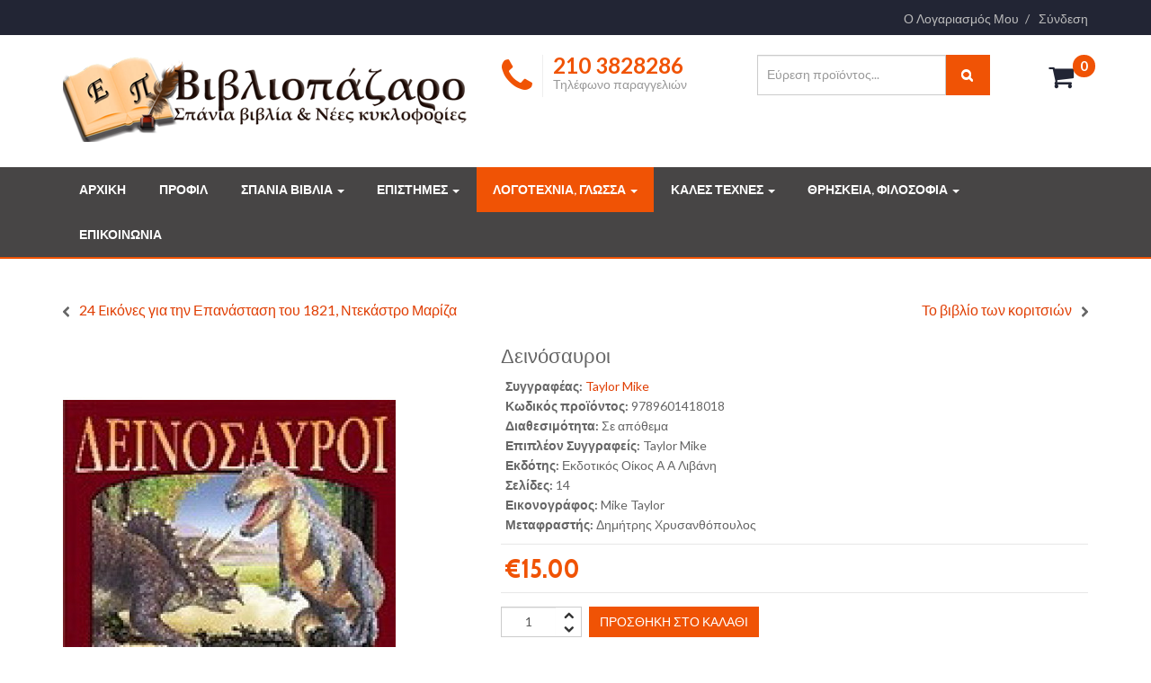

--- FILE ---
content_type: text/html; charset=utf-8
request_url: https://www.vivliopazaro.gr/logotexnia-glwssa/logotexnia/paidika-vivlia/deinosavroi-taylor-mike
body_size: 16772
content:

<!DOCTYPE html>
<html lang="el-gr" dir="ltr"
	  class='com_eshop view-product itemid-440 j39 mm-hover'>

<head>
	<base href="https://www.vivliopazaro.gr/logotexnia-glwssa/logotexnia/paidika-vivlia/deinosavroi-taylor-mike" />
	<meta http-equiv="content-type" content="text/html; charset=utf-8" />
	<meta name="keywords" content="Δεινόσαυροι, Taylor Mike Εκδοτικός Οίκος Α Α Λιβάνη" />
	<meta name="description" content="Δεινόσαυροι, Taylor Mike Εκδοτικός Οίκος Α Α Λιβάνη" />
	<title>Δεινόσαυροι</title>
	<link href="/templates/eshop_fashion_pro/favicon.ico" rel="shortcut icon" type="image/vnd.microsoft.icon" />
	<link href="/templates/eshop_fashion_pro/local/css/themes/red/bootstrap.css" rel="stylesheet" type="text/css" />
	<link href="/components/com_eshop/assets/bootstrap/css/bootstrap.css" rel="stylesheet" type="text/css" />
	<link href="/components/com_eshop/assets/bootstrap/css/bootstrap.min.css" rel="stylesheet" type="text/css" />
	<link href="/components/com_eshop/themes/default/css/style.css" rel="stylesheet" type="text/css" />
	<link href="/components/com_eshop/themes/default/css/custom.css" rel="stylesheet" type="text/css" />
	<link href="/components/com_eshop/assets/colorbox/colorbox.css" rel="stylesheet" type="text/css" />
	<link href="/components/com_eshop/assets/css/labels.css" rel="stylesheet" type="text/css" />
	<link href="/templates/system/css/system.css" rel="stylesheet" type="text/css" />
	<link href="/templates/eshop_fashion_pro/local/css/themes/red/template.css" rel="stylesheet" type="text/css" />
	<link href="/templates/eshop_fashion_pro/local/css/themes/red/megamenu.css" rel="stylesheet" type="text/css" />
	<link href="/templates/eshop_fashion_pro/fonts/font-awesome/css/font-awesome.min.css" rel="stylesheet" type="text/css" />
	<link href="//fonts.googleapis.com/css?family=Lato:400,300,700,900" rel="stylesheet" type="text/css" />
	<link href="//fonts.googleapis.com/css?family=Cabin+Condensed:400,700" rel="stylesheet" type="text/css" />
	<link href="/templates/eshop_fashion_pro/css/mod_eshop_cart.css" rel="stylesheet" type="text/css" />
	<link href="/templates/eshop_fashion_pro/css/mod_eshop_search.css" rel="stylesheet" type="text/css" />
	<link href="/templates/eshop_fashion_pro/html/mod_bt_login/css/style2.0.css" rel="stylesheet" type="text/css" />
	<script type="application/json" class="joomla-script-options new">{"csrf.token":"a2ac8e9e4d39860d5be8bba7850530c7","system.paths":{"root":"","base":""},"joomla.jtext":{"REQUIRED_FILL_ALL":"Please enter data in all fields.","E_LOGIN_AUTHENTICATE":"Username and password do not match or you do not have an account yet.","REQUIRED_NAME":"Please enter your name!","REQUIRED_USERNAME":"Please enter your username!","REQUIRED_PASSWORD":"Please enter your password!","REQUIRED_VERIFY_PASSWORD":"Please re-enter your password!","PASSWORD_NOT_MATCH":"Password does not match the verify password!","REQUIRED_EMAIL":"Please enter your email!","EMAIL_INVALID":"Please enter a valid email!","REQUIRED_VERIFY_EMAIL":"Please re-enter your email!","EMAIL_NOT_MATCH":"Email does not match the verify email!","CAPTCHA_REQUIRED":"Please enter captcha key"}}</script>
	<script src="/media/jui/js/jquery.min.js?fa0e191c55e923497aa409c1035f24db" type="text/javascript"></script>
	<script src="/media/jui/js/jquery-noconflict.js?fa0e191c55e923497aa409c1035f24db" type="text/javascript"></script>
	<script src="/media/jui/js/jquery-migrate.min.js?fa0e191c55e923497aa409c1035f24db" type="text/javascript"></script>
	<script src="/plugins/system/t3/base-bs3/bootstrap/js/bootstrap.js?fa0e191c55e923497aa409c1035f24db" type="text/javascript"></script>
	<script src="https://www.vivliopazaro.gr/components/com_eshop/assets/js/noconflict.js" type="text/javascript"></script>
	<script src="https://www.vivliopazaro.gr/components/com_eshop/assets/js/eshop.js" type="text/javascript"></script>
	<script src="//platform.linkedin.com/in.js" type="text/javascript"></script>
	<script src="/plugins/system/t3/base-bs3/js/jquery.tap.min.js" type="text/javascript"></script>
	<script src="/plugins/system/t3/base-bs3/js/script.js" type="text/javascript"></script>
	<script src="/plugins/system/t3/base-bs3/js/menu.js" type="text/javascript"></script>
	<script src="/plugins/system/t3/base-bs3/js/nav-collapse.js" type="text/javascript"></script>
	<script src="/templates/eshop_fashion_pro/html/mod_bt_login/js/jquery.simplemodal.js" type="text/javascript"></script>
	<script src="/templates/eshop_fashion_pro/html/mod_bt_login/js/default.js" type="text/javascript"></script>
	<script src="/media/system/js/core.js?fa0e191c55e923497aa409c1035f24db" type="text/javascript"></script>
	<script type="text/javascript">
!function(d,s,id){var js,fjs=d.getElementsByTagName(s)[0];if(!d.getElementById(id)){js=d.createElement(s);js.id=id;js.src="//platform.twitter.com/widgets.js";fjs.parentNode.insertBefore(js,fjs);}}(document,"script","twitter-wjs");(function() {
				window.PinIt = window.PinIt || { loaded:false };
				if (window.PinIt.loaded) return;
				window.PinIt.loaded = true;
				function async_load(){
					var s = document.createElement("script");
					s.type = "text/javascript";
					s.async = true;
					s.src = "https://assets.pinterest.com/js/pinit.js";
					var x = document.getElementsByTagName("script")[0];
					x.parentNode.insertBefore(s, x);
				}
				if (window.attachEvent)
					window.attachEvent("onload", async_load);
				else
					window.addEventListener("load", async_load, false);
			})();(function(d, s, id) {
				var js, fjs = d.getElementsByTagName(s)[0];
				if (d.getElementById(id)) return;
				js = d.createElement(s); js.id = id;
				js.src = "//connect.facebook.net/en_US/all.js#xfbml=1&appId=";
				fjs.parentNode.insertBefore(js, fjs);
			}(document, "script","facebook-jssdk"));(function($){
					$('#product a').click(function (e)
					{
						e.preventDefault();
						$(this).tab('show');
					});
				})(jQuery);(function($){
				$(document).ready(function() {
					// Handler for .ready() called.
					var tab = $('<li class=" active"><a href="#description" data-toggle="tab">Περιγραφή</a></li>');
					$('#productTabs').append(tab);
				});
			})(jQuery);
	</script>
	<meta property="og:title" content="Δεινόσαυροι, Taylor Mike"/>
	<meta property="og:image" content="https://www.vivliopazaro.gr/media/com_eshop/products/3c742fc3-749c-4a56-936f-2aca32e58394.jpg"/>
	<meta property="og:url" content="https://www.vivliopazaro.gr/logotexnia-glwssa/logotexnia/paidika-vivlia/deinosavroi-taylor-mike"/>
	<meta property="og:description" content="Δεινόσαυροι, Taylor Mike"/>
	<meta property="og:site_name" content="Vivliopazaro"/>

	
<!-- META FOR IOS & HANDHELD -->
	<meta name="viewport" content="width=device-width, initial-scale=1.0, maximum-scale=1.0, user-scalable=no"/>
	<style type="text/stylesheet">
		@-webkit-viewport   { width: device-width; }
		@-moz-viewport      { width: device-width; }
		@-ms-viewport       { width: device-width; }
		@-o-viewport        { width: device-width; }
		@viewport           { width: device-width; }
	</style>
	<script type="text/javascript">
		//<![CDATA[
		if (navigator.userAgent.match(/IEMobile\/10\.0/)) {
			var msViewportStyle = document.createElement("style");
			msViewportStyle.appendChild(
				document.createTextNode("@-ms-viewport{width:auto!important}")
			);
			document.getElementsByTagName("head")[0].appendChild(msViewportStyle);
		}
		//]]>
	</script>
<meta name="HandheldFriendly" content="true"/>
<meta name="apple-mobile-web-app-capable" content="YES"/>
<!-- //META FOR IOS & HANDHELD -->


<script type="text/javascript">
	/**
	* Set up sticky nav
	**/
	function stickynav(){
		var window_scroll = jQuery(window).scrollTop();
		jQuery(window).scroll(function(e){
			if(jQuery(window).scrollTop() > 160){
				jQuery('body').addClass('scrolled-nav');
			}else{
				jQuery('body').removeClass('scrolled-nav');
			}
		});
	}
</script>
<script type="text/javascript">
	stickynav();
</script>
<link href="/templates/eshop_fashion_pro/images/themes/red/favicon.ico" rel="shortcut icon" type="image/vnd.microsoft.icon">


<!-- Le HTML5 shim and media query for IE8 support -->
<!--[if lt IE 9]>
<script src="//html5shim.googlecode.com/svn/trunk/html5.js"></script>
<script type="text/javascript" src="/plugins/system/t3/base-bs3/js/respond.min.js"></script>
<![endif]-->

<!-- You can add Google Analytics here or use T3 Injection feature -->

</head>

<body class="bd">

<div class="t3-wrapper"> <!-- Need this wrapper for off-canvas menu. Remove if you don't use of-canvas -->

  
<!-- HEADER -->
	<div class="top-header">
		<!-- SPOTLIGHT 2 -->
		<div class="container">
				<!-- SPOTLIGHT -->
	<div class="t3-spotlight t3-eshop-header  row">
					<div class=" col-lg-6 col-md-6 col-sm-6 col-xs-6">
								<div class="t3-module module " id="Mod169"><div class="module-inner"><div class="module-ct">

<div class="custom"  >
	</div>
</div></div></div>
							</div>
					<div class=" col-lg-6 col-md-6 col-sm-6 col-xs-6">
								<div class="t3-module module " id="Mod138"><div class="module-inner"><div class="module-ct"><div id="btl">
	<!-- Panel top -->	
	<div class="btl-panel">
					<!-- Login button -->
						<ul class="nav">
			<li>
			<a href="#">
				<span id="btl-panel-login" class="btl-modal">Σύνδεση</span>
			</a>
			</li>
			</ul>
						<!-- Registration button -->
						
			
			</div>
	<!-- content dropdown/modal box -->
	<div id="btl-content">
			
		<!-- Form login -->	
		<div id="btl-content-login" class="btl-content-block">
						
			<!-- if not integrated any component -->
						<form name="btl-formlogin" class="btl-formlogin" action="/logotexnia-glwssa/logotexnia/paidika-vivlia" method="post">
				<div id="btl-login-in-process"></div>	
				<h3 class="brand-primary-bg">Login to your account</h3>
									<div class="spacer"></div>
								<div class="btl-error" id="btl-login-error"></div>
				<div class="btl-field">
					<div class="btl-label">Username *</div>
					<div class="btl-input">
						<input id="btl-input-username" type="text" name="username"	/>
					</div>
				</div>
				<div class="btl-field">
					<div class="btl-label">Password *</div>
					<div class="btl-input">
						<input id="btl-input-password" type="password" name="password" alt="password" />
					</div>
				</div>
				<div class="clear"></div>
								<div class="btl-field">				
					
					<div class="btl-input" id="btl-input-remember">
						<label class="checkbox">
							<input id="btl-checkbox-remember"  type="checkbox" name="remember" value="yes" checked="checked" />
							Remember Me						</label>
					</div>	
				</div>
				<div class="clear"></div>
								<div class="btl-buttonsubmit">
					<input type="submit" name="Submit" class="btn btn-primary btl-buttonsubmit" onclick="return loginAjax()" value="Σύνδεση" /> 
					<input type="hidden" name="option" value="com_users" />
					<input type="hidden" name="task" value="user.login" /> 
					<input type="hidden" name="return" id="btl-return"	value="aW5kZXgucGhwP0l0ZW1pZD0xMDc=" />
					<input type="hidden" name="a2ac8e9e4d39860d5be8bba7850530c7" value="1" />				</div>
			<input type="text" name="9270caa3d447dccec1c0e0108ab2eb24" value="" style="float: left; position: absolute; z-index: 1000000; left: -10000px; top: -10000px;" /></form>	
			<ul id ="bt_ul">
				<li>
					<a href="/epikoinwnia/eggrafi?view=reset">
					Forgot your password?</a>
				</li>
				<li>
					<a href="/epikoinwnia/eggrafi?view=remind">
					Forgot your username?</a>
				</li>
				<li>
					Don't have an account yet? <a href="/epikoinwnia/eggrafi"> Register now! </a>				</li>
			</ul>
			
		<!-- if integrated with one component -->
						
		</div>
		
				
	</div>
	<div class="clear"></div>
</div>

<script type="text/javascript">
/*<![CDATA[*/
var btlOpt = 
{
	BT_AJAX					:'https://www.vivliopazaro.gr/logotexnia-glwssa/logotexnia/paidika-vivlia/deinosavroi-taylor-mike',
	BT_RETURN				:'/my-account',
	RECAPTCHA				:'none',
	LOGIN_TAGS				:'',
	REGISTER_TAGS			:'',
	EFFECT					:'btl-modal',
	ALIGN					:'right',
	BG_COLOR				:'#6d850a',
	MOUSE_EVENT				:'click',
	TEXT_COLOR				:'#fff'	
}
if(btlOpt.ALIGN == "center"){
	BTLJ(".btl-panel").css('textAlign','center');
}else{
	BTLJ(".btl-panel").css('float',btlOpt.ALIGN);
}
/*]]>*/
</script>

</div></div></div><div class="t3-module module " id="Mod1"><div class="module-inner"><div class="module-ct"><ul class="nav  nav-pills  nav-pills">
<li class="item-107"><a href="/my-account" >Ο Λογαριασμός Μου</a></li></ul>
</div></div></div>
							</div>
			</div>
<!-- SPOTLIGHT -->
		</div>
		<!-- //SPOTLIGHT 2 -->
	</div>
	<header id="t3-header" class="t3-header">
	<div class="container">
		<div class="row">

			<!-- LOGO -->
			<div class="col-xs-12 col-sm-5 logo">
				<div class="logo-image logo-control">
					<a href="/" title="Vivliopazaro">
													<img class="logo-img" src="/images/logos-icons/logo.png" alt="Vivliopazaro" />
																			<img class="logo-img-sm" src="/images/logos-icons/logo-small1.png" alt="Vivliopazaro" />
												<span>Vivliopazaro</span>
					</a>
					<small class="site-slogan"></small>
				</div>
			</div>
			<!-- //LOGO -->

							<div class="col-xs-12 col-sm-7">
									<div class="eshop-header-2">
							<!-- SPOTLIGHT -->
	<div class="t3-spotlight t3-eshop-header2  row">
					<div class=" col-lg-5 col-md-4 col-sm-4 col-xs-6">
								<div class="t3-module module " id="Mod95"><div class="module-inner"><div class="module-ct">

<div class="custom"  >
	<h1 class="pull-left"><i class="fa fa-phone"><span class="hide-text">hide</span></i></h1>
<div class="pull-right">
<h2>210 3828286</h2>
<p>Τηλέφωνο παραγγελιών</p>
</div></div>
</div></div></div>
							</div>
					<div class=" col-lg-5 col-md-4 col-sm-4 col-xs-6">
								<div class="t3-module module " id="Mod93"><div class="module-inner"><div class="module-ct">	<div class="eshop-search">
        <div class="input-prepend input-append">
            <input class="inputbox product_search" type="text" name="keyword" id="prependedInput" value="" placeholder="Εύρεση προϊόντος...">
            <span class="add-on"><i class="icon-search"></i></span>
        </div>
		<ul id="eshop_result"></ul>
		<input type="hidden" name="live_site" id="live_site" value="https://www.vivliopazaro.gr/">
		<input type="hidden" name="image_width" id="image_width" value="80">
		<input type="hidden" name="image_height" id="image_height" value="107">
		<input type="hidden" name="category_ids" id="category_ids" value="">
		<input type="hidden" name="description_max_chars" id="description_max_chars" value="50">
	</div>
<script type="text/javascript">
(function($){
	$(document).ready(function(){
		$('.inputbox').attr('autocomplete','off');
		
		$('#eshop_result').hide();
		$('input.product_search').val('');
		$('#eshop_result').mouseleave(function() {
			$('#eshop_result').slideUp('slow');
		});
		function search() {
			var query_value = $('input.product_search').val();
			$('b#search-string').html(query_value);
			if(query_value !== ''){
				$('.product_search').addClass('eshop-loadding');
				$.ajax({
					type: "POST",
					url: $('#live_site').val() + "index.php?option=com_eshop&view=search&format=raw&layout=ajax",
					data: '&keyword=' + query_value + '&image_width=' + $('#image_width').val() + '&image_height=' + $('#image_height').val() + '&category_ids=' + $('#category_ids').val() + '&description_max_chars=' + $('#description_max_chars').val(),
					cache: false,
					success: function(html){
						$("ul#eshop_result").html(html);
						$('.product_search').removeClass('eshop-loadding');
					}
				});
			}return false;    
		}
		
		$("input.product_search").live("keyup", function(e) {
			//Set Timeout
			clearTimeout($.data(this, 'timer'));
			// Set Search String
			var search_string = $(this).val();
			// Do Search
			if (search_string == '') {
				$('.product_search').removeClass('eshop-loadding');
				$("ul#eshop_result").slideUp();
			}else{
				$("ul#eshop_result").slideDown('slow');
				$(this).data('timer', setTimeout(search, 100));
			};
		});
			
	});
})(jQuery);
</script>

<style>
#eshop_result
{
	 background-color:#ffffff;
	 width:320px;
	 position:absolute;
	 z-index:9999;
}
</style></div></div></div>
							</div>
					<div class=" col-lg-2 col-md-4 col-sm-4 col-xs-12">
								<div class="t3-module module " id="Mod88"><div class="module-inner"><div class="module-ct">	<div id="eshop-cart" class="eshop-cart">
		<div class="eshop-items">
			<a>
				<i class="fa fa-shopping-cart">&nbsp;</i>
				<span id="eshop-cart-total">0</span>
			</a>
		</div>
		<div class="eshop-content">
					<div class="eshop-content-empty">
				Το καλάθι αγορών σας είναι άδειο!			</div>
					</div>
	</div>
	<script type="text/javascript">
		Eshop.jQuery(function($) {
			$(document).ready(function() {
				$('.eshop-content').hide();
				$('.eshop-items a').click(function() {
					$('.eshop-content').slideToggle('fast');
				});
				$('.eshop-content').mouseleave(function() {
					$('.eshop-content').hide();
				});
				//Ajax remove cart item
				$('.eshop-remove-item').bind('click', function() {
					var id = $(this).attr('id');
					$.ajax({
						type :'POST',
						url  : 'index.php?option=com_eshop&task=cart.remove&key=' +  id + '&redirect=0',
						beforeSend: function() {
							$('.wait').html('<img src="/components/com_eshop/assets/images/loading.gif" alt="" />');
						},
						success : function() {
															$.ajax({
									url: 'index.php?option=com_eshop&view=cart&layout=mini&format=raw',
									dataType: 'html',
									success: function(html) {
										$('#eshop-cart').html(html);
										$('.eshop-content').show();
									},
									error: function(xhr, ajaxOptions, thrownError) {
										alert(thrownError + "\r\n" + xhr.statusText + "\r\n" + xhr.responseText);
									}
								});
														},
						error: function(xhr, ajaxOptions, thrownError) {
							alert(thrownError + "\r\n" + xhr.statusText + "\r\n" + xhr.responseText);
						}
					});
				});
			});
		})
	</script>
	</div></div></div>
							</div>
			</div>
<!-- SPOTLIGHT -->
					</div>
								</div>
			
		</div>
	</div>
</header>
<!-- //HEADER -->


  
<!-- MAIN NAVIGATION -->
<nav id="t3-mainnav" class="wrap navbar nav-default-class navbar-default t3-mainnav megamenu">
	<div class="container">
		<div class="relative-wrap">

			<!-- Brand and toggle get grouped for better mobile display -->
			<div class="navbar-header">
			
														<button type="button" class="navbar-toggle" data-toggle="collapse" data-target=".t3-navbar-collapse">
						<i class="fa fa-bars"></i>
					</button>
				
			</div>

							<div class="t3-navbar-collapse navbar-collapse collapse"></div>
						
						<div class="logo-image logo-control">
				<a href="/" title="Vivliopazaro">
											<img class="logo-img-sm" src="/images/logos-icons/logo-small1.png" alt="Vivliopazaro" />
									</a>
			</div>
			
			<div class="t3-navbar navbar-collapse collapse">
								
				<div  class="t3-megamenu animate fading"  data-duration="400" data-responsive="true">
<ul itemscope itemtype="http://www.schema.org/SiteNavigationElement" class="nav navbar-nav level0">
<li itemprop='name'  data-id="101" data-level="1">
<a itemprop='url' class=""  href="/"   data-target="#">ΑΡΧΙΚΗ </a>

</li>
<li itemprop='name'  data-id="303" data-level="1">
<a itemprop='url' class=""  href="/profile"   data-target="#">ΠΡΟΦΙΛ </a>

</li>
<li itemprop='name' class="dropdown mega" data-id="304" data-level="1">
<a itemprop='url' class=" dropdown-toggle"  href="/spania-vivlia"   data-target="#" data-toggle="dropdown">ΣΠΑΝΙΑ ΒΙΒΛΙΑ <em class="caret"></em></a>

<div class="nav-child dropdown-menu mega-dropdown-menu"  ><div class="mega-dropdown-inner">
<div class="row">
<div class="col-xs-12 mega-col-nav" data-width="12"><div class="mega-inner">
<ul itemscope itemtype="http://www.schema.org/SiteNavigationElement" class="mega-nav level1">
<li itemprop='name'  data-id="305" data-level="2">
<a itemprop='url' class=""  href="/spania-vivlia/spania-vivlia"   data-target="#">Σπάνια Βιβλία </a>

</li>
<li itemprop='name'  data-id="306" data-level="2">
<a itemprop='url' class=""  href="/spania-vivlia/syllektika-vivlia"   data-target="#">Συλλεκτικά Βιβλία </a>

</li>
<li itemprop='name'  data-id="307" data-level="2">
<a itemprop='url' class=""  href="/spania-vivlia/dimofili-vivlia"   data-target="#">Δημοφιλή Βιβλία </a>

</li>
<li itemprop='name'  data-id="443" data-level="2">
<a itemprop='url' class=""  href="/spania-vivlia/prosfores"   data-target="#">Προσφορές </a>

</li>
</ul>
</div></div>
</div>
</div></div>
</li>
<li itemprop='name' class="dropdown mega" data-id="309" data-level="1">
<a itemprop='url' class=" dropdown-toggle"  href="/epistimes"   data-target="#" data-toggle="dropdown">ΕΠΙΣΤΗΜΕΣ <em class="caret"></em></a>

<div class="nav-child dropdown-menu mega-dropdown-menu"  style="width: 1000px"  data-width="1000"><div class="mega-dropdown-inner">
<div class="row">
<div class="col-xs-3 mega-col-nav" data-width="3"><div class="mega-inner">
<ul itemscope itemtype="http://www.schema.org/SiteNavigationElement" class="mega-nav level1">
<li itemprop='name' class="mega mega-group" data-id="310" data-level="2" data-group="1">
<a itemprop='url' class=" dropdown-header mega-group-title"  href="/epistimes/koinwnikes-epistimes"   data-target="#">ΚΟΙΝΩΝΙΚΕΣ ΕΠΙΣΤΗΜΕΣ </a>

<div class="nav-child mega-group-ct"  ><div class="mega-dropdown-inner">
<div class="row">
<div class="col-xs-12 mega-col-nav" data-width="12"><div class="mega-inner">
<ul itemscope itemtype="http://www.schema.org/SiteNavigationElement" class="mega-nav level2">
<li itemprop='name'  data-id="314" data-level="3">
<a itemprop='url' class=""  href="/epistimes/koinwnikes-epistimes/oikonomia"   data-target="#">Οικονομία </a>

</li>
<li itemprop='name'  data-id="316" data-level="3">
<a itemprop='url' class=""  href="/epistimes/koinwnikes-epistimes/statistiki"   data-target="#">Στατιστική </a>

</li>
<li itemprop='name'  data-id="315" data-level="3">
<a itemprop='url' class=""  href="/epistimes/koinwnikes-epistimes/koinika-provlimata-kai-ypiresies"   data-target="#">Κοινωνικά Προβλήματα και Υπηρεσίες </a>

</li>
<li itemprop='name'  data-id="317" data-level="3">
<a itemprop='url' class=""  href="/epistimes/koinwnikes-epistimes/dikaio"   data-target="#">Δίκαιο </a>

</li>
<li itemprop='name'  data-id="318" data-level="3">
<a itemprop='url' class=""  href="/epistimes/koinwnikes-epistimes/politikes-epistimes"   data-target="#">Πολιτικές Επιστήμες </a>

</li>
<li itemprop='name'  data-id="319" data-level="3">
<a itemprop='url' class=""  href="/epistimes/koinwnikes-epistimes/laografia"   data-target="#">Λαογραφία </a>

</li>
<li itemprop='name'  data-id="320" data-level="3">
<a itemprop='url' class=""  href="/epistimes/koinwnikes-epistimes/dimosia-dioikisi"   data-target="#">Δημόσια Διοίκηση </a>

</li>
<li itemprop='name'  data-id="321" data-level="3">
<a itemprop='url' class=""  href="/epistimes/koinwnikes-epistimes/koinwnikes-epistimes-genika"   data-target="#">Κοινωνικές Επιστήμες - Γενικά Έργα </a>

</li>
<li itemprop='name'  data-id="322" data-level="3">
<a itemprop='url' class=""  href="/epistimes/koinwnikes-epistimes/ekpaideysi-paidagwgiki"   data-target="#">Εκπαίδευση Παιδαγωγική </a>

</li>
<li itemprop='name'  data-id="323" data-level="3">
<a itemprop='url' class=""  href="/epistimes/koinwnikes-epistimes/emporio-epikoinwnies-metafores"   data-target="#">Εμπόριο - Επικοινωνίες - Μεταφορές </a>

</li>
</ul>
</div></div>
</div>
</div></div>
</li>
</ul>
</div></div>
<div class="col-xs-3 mega-col-nav" data-width="3"><div class="mega-inner">
<ul itemscope itemtype="http://www.schema.org/SiteNavigationElement" class="mega-nav level1">
<li itemprop='name' class="mega mega-group" data-id="311" data-level="2" data-group="1">
<a itemprop='url' class=" dropdown-header mega-group-title"  href="/epistimes/fysikes-thetikes-epistimes"   data-target="#">ΦΥΣΙΚΕΣ ΚΑΙ ΘΕΤΙΚΕΣ ΕΠΙΣΤΗΜΕΣ </a>

<div class="nav-child mega-group-ct"  ><div class="mega-dropdown-inner">
<div class="row">
<div class="col-xs-12 mega-col-nav" data-width="12"><div class="mega-inner">
<ul itemscope itemtype="http://www.schema.org/SiteNavigationElement" class="mega-nav level2">
<li itemprop='name'  data-id="324" data-level="3">
<a itemprop='url' class=""  href="/epistimes/fysikes-thetikes-epistimes/fysiki"   data-target="#">Φυσική </a>

</li>
<li itemprop='name'  data-id="325" data-level="3">
<a itemprop='url' class=""  href="/epistimes/fysikes-thetikes-epistimes/mathimatika"   data-target="#">Μαθηματικά </a>

</li>
<li itemprop='name'  data-id="326" data-level="3">
<a itemprop='url' class=""  href="/epistimes/fysikes-thetikes-epistimes/ximeia"   data-target="#">Χημεία </a>

</li>
<li itemprop='name'  data-id="327" data-level="3">
<a itemprop='url' class=""  href="/epistimes/fysikes-thetikes-epistimes/astronomia"   data-target="#">Αστρονομία </a>

</li>
<li itemprop='name'  data-id="328" data-level="3">
<a itemprop='url' class=""  href="/epistimes/fysikes-thetikes-epistimes/geologia"   data-target="#">Γεωλογία </a>

</li>
<li itemprop='name'  data-id="329" data-level="3">
<a itemprop='url' class=""  href="/epistimes/fysikes-thetikes-epistimes/fysikes-epistimes-genika"   data-target="#">Φυσικές και Θετικές Επιστήμες - Γενικά Έργα </a>

</li>
<li itemprop='name'  data-id="330" data-level="3">
<a itemprop='url' class=""  href="/epistimes/fysikes-thetikes-epistimes/zwologia"   data-target="#">Ζωολογία </a>

</li>
<li itemprop='name'  data-id="331" data-level="3">
<a itemprop='url' class=""  href="/epistimes/fysikes-thetikes-epistimes/palaiontologia"   data-target="#">Παλαιοντολογία </a>

</li>
<li itemprop='name'  data-id="332" data-level="3">
<a itemprop='url' class=""  href="/epistimes/fysikes-thetikes-epistimes/votanikes-epistimes"   data-target="#">Βοτανικές Επιστήμες </a>

</li>
<li itemprop='name'  data-id="333" data-level="3">
<a itemprop='url' class=""  href="/epistimes/fysikes-thetikes-epistimes/viologikes-epistimes"   data-target="#">Βιολογικές Επιστήμες </a>

</li>
</ul>
</div></div>
</div>
</div></div>
</li>
</ul>
</div></div>
<div class="col-xs-3 mega-col-nav" data-width="3"><div class="mega-inner">
<ul itemscope itemtype="http://www.schema.org/SiteNavigationElement" class="mega-nav level1">
<li itemprop='name' class="mega mega-group" data-id="312" data-level="2" data-group="1">
<a itemprop='url' class=" dropdown-header mega-group-title"  href="/epistimes/efarmosmenes-epistimes"   data-target="#">ΕΦΑΡΜΟΣΜΕΝΕΣ ΕΠΙΣΤΗΜΕΣ </a>

<div class="nav-child mega-group-ct"  ><div class="mega-dropdown-inner">
<div class="row">
<div class="col-xs-12 mega-col-nav" data-width="12"><div class="mega-inner">
<ul itemscope itemtype="http://www.schema.org/SiteNavigationElement" class="mega-nav level2">
<li itemprop='name'  data-id="334" data-level="3">
<a itemprop='url' class=""  href="/epistimes/efarmosmenes-epistimes/mixaniki"   data-target="#">Μηχανική </a>

</li>
<li itemprop='name'  data-id="335" data-level="3">
<a itemprop='url' class=""  href="/epistimes/efarmosmenes-epistimes/mageiriki"   data-target="#">Μαγειρική </a>

</li>
<li itemprop='name'  data-id="336" data-level="3">
<a itemprop='url' class=""  href="/epistimes/efarmosmenes-epistimes/iatriki"   data-target="#">Ιατρική </a>

</li>
<li itemprop='name'  data-id="337" data-level="3">
<a itemprop='url' class=""  href="/epistimes/efarmosmenes-epistimes/oikodomiki"   data-target="#">Οικοδομική </a>

</li>
<li itemprop='name'  data-id="338" data-level="3">
<a itemprop='url' class=""  href="/epistimes/efarmosmenes-epistimes/texnologia-genika-erga"   data-target="#">Τεχνολογία - Γενικά Έργα </a>

</li>
<li itemprop='name'  data-id="339" data-level="3">
<a itemprop='url' class=""  href="/epistimes/efarmosmenes-epistimes/georgia-kai-synafeis-texnologies"   data-target="#">Γεωργία και Συναφείς Τεχνολογίες </a>

</li>
<li itemprop='name'  data-id="340" data-level="3">
<a itemprop='url' class=""  href="/epistimes/efarmosmenes-epistimes/dioikisi-organwsi-voithitikes-ypiresies"   data-target="#">Διοίκηση και οργάνωση - Βοηθητικές Υπηρεσίες </a>

</li>
<li itemprop='name'  data-id="341" data-level="3">
<a itemprop='url' class=""  href="/epistimes/efarmosmenes-epistimes/viomixania"   data-target="#">Βιομηχανία </a>

</li>
<li itemprop='name'  data-id="342" data-level="3">
<a itemprop='url' class=""  href="/epistimes/efarmosmenes-epistimes/viomixania-eidikwn-proiontwn"   data-target="#">Βιομηχανία Ειδικών Προϊόντων </a>

</li>
<li itemprop='name'  data-id="343" data-level="3">
<a itemprop='url' class=""  href="/epistimes/efarmosmenes-epistimes/ximiki-texnologia"   data-target="#">Χημική Τεχνολογία </a>

</li>
<li itemprop='name'  data-id="446" data-level="3">
<a itemprop='url' class=""  href="/epistimes/efarmosmenes-epistimes/athlitika"   data-target="#">Αθλητικά </a>

</li>
</ul>
</div></div>
</div>
</div></div>
</li>
</ul>
</div></div>
<div class="col-xs-3 mega-col-nav" data-width="3"><div class="mega-inner">
<ul itemscope itemtype="http://www.schema.org/SiteNavigationElement" class="mega-nav level1">
<li itemprop='name' class="mega mega-group" data-id="313" data-level="2" data-group="1">
<a itemprop='url' class=" dropdown-header mega-group-title"  href="/epistimes/istoria-gewgrafia"   data-target="#">ΙΣΤΟΡΙΑ - ΓΕΩΓΡΑΦΙΑ </a>

<div class="nav-child mega-group-ct"  ><div class="mega-dropdown-inner">
<div class="row">
<div class="col-xs-12 mega-col-nav" data-width="12"><div class="mega-inner">
<ul itemscope itemtype="http://www.schema.org/SiteNavigationElement" class="mega-nav level2">
<li itemprop='name'  data-id="344" data-level="3">
<a itemprop='url' class=""  href="/epistimes/istoria-gewgrafia/amriki-notia-istoria"   data-target="#">Αμερική Νότια Ιστορία </a>

</li>
<li itemprop='name'  data-id="345" data-level="3">
<a itemprop='url' class=""  href="/epistimes/istoria-gewgrafia/geografia"   data-target="#">Γεωγραφία </a>

</li>
<li itemprop='name'  data-id="346" data-level="3">
<a itemprop='url' class=""  href="/epistimes/istoria-gewgrafia/eurwpi-istoria"   data-target="#">Ευρώπη - Ιστορία </a>

</li>
<li itemprop='name'  data-id="347" data-level="3">
<a itemprop='url' class=""  href="/epistimes/istoria-gewgrafia/afriki-istoria"   data-target="#">Αφρική - Ιστορία </a>

</li>
<li itemprop='name'  data-id="348" data-level="3">
<a itemprop='url' class=""  href="/epistimes/istoria-gewgrafia/viografies"   data-target="#">Βιογραφίες </a>

</li>
<li itemprop='name'  data-id="349" data-level="3">
<a itemprop='url' class=""  href="/epistimes/istoria-gewgrafia/istoria-allwn-perioxwn"   data-target="#">Ιστορία Άλλων Περιοχών </a>

</li>
<li itemprop='name'  data-id="350" data-level="3">
<a itemprop='url' class=""  href="/epistimes/istoria-gewgrafia/asia-istoria"   data-target="#">Ασία - Ιστορία </a>

</li>
<li itemprop='name'  data-id="351" data-level="3">
<a itemprop='url' class=""  href="/epistimes/istoria-gewgrafia/elliniki-istoriaa"   data-target="#">Ελληνική Ιστορία </a>

</li>
<li itemprop='name'  data-id="352" data-level="3">
<a itemprop='url' class=""  href="/epistimes/istoria-gewgrafia/istoria-gewgrafia-genika"   data-target="#">Ιστορία - Γεωγραφία - Γενικά Έργα </a>

</li>
<li itemprop='name'  data-id="353" data-level="3">
<a itemprop='url' class=""  href="/epistimes/istoria-gewgrafia/ameriki-voreia-istoria"   data-target="#">Αμερική Βόρεια Ιστορία </a>

</li>
<li itemprop='name'  data-id="444" data-level="3">
<a itemprop='url' class=""  href="/epistimes/istoria-gewgrafia/arxaiologia-arxaiotita"   data-target="#">Αρχαιολογία - Αρχαιότητα  </a>

</li>
</ul>
</div></div>
</div>
</div></div>
</li>
</ul>
</div></div>
</div>
</div></div>
</li>
<li itemprop='name' class="active dropdown mega" data-id="354" data-level="1">
<a itemprop='url' class=" dropdown-toggle"  href="/logotexnia-glwssa"   data-target="#" data-toggle="dropdown">ΛΟΓΟΤΕΧΝΙΑ, ΓΛΩΣΣΑ <em class="caret"></em></a>

<div class="nav-child dropdown-menu mega-dropdown-menu"  style="width: 1000px"  data-width="1000"><div class="mega-dropdown-inner">
<div class="row">
<div class="col-xs-4 mega-col-nav" data-width="4"><div class="mega-inner">
<ul itemscope itemtype="http://www.schema.org/SiteNavigationElement" class="mega-nav level1">
<li itemprop='name' class="active mega mega-group" data-id="358" data-level="2" data-group="1">
<a itemprop='url' class=" dropdown-header mega-group-title"  href="/logotexnia-glwssa/logotexnia"   data-target="#">ΛΟΓΟΤΕΧΝΙΑ </a>

<div class="nav-child mega-group-ct"  ><div class="mega-dropdown-inner">
<div class="row">
<div class="col-xs-12 mega-col-nav" data-width="12"><div class="mega-inner">
<ul itemscope itemtype="http://www.schema.org/SiteNavigationElement" class="mega-nav level2">
<li itemprop='name'  data-id="361" data-level="3">
<a itemprop='url' class=""  href="/logotexnia-glwssa/logotexnia/latiniki-grammateia"   data-target="#">Λατινική Γραμματεία </a>

</li>
<li itemprop='name'  data-id="362" data-level="3">
<a itemprop='url' class=""  href="/logotexnia-glwssa/logotexnia/amerikaniki-logotexnia"   data-target="#">Αμερικανική Λογοτεχνία </a>

</li>
<li itemprop='name'  data-id="363" data-level="3">
<a itemprop='url' class=""  href="/logotexnia-glwssa/logotexnia/aggliki-kai-agglofwni-logotexnia"   data-target="#">Αγγλική και Αγγλόφωνη Λογοτεχνία </a>

</li>
<li itemprop='name'  data-id="364" data-level="3">
<a itemprop='url' class=""  href="/logotexnia-glwssa/logotexnia/logotexnia-allwn-glosswn"   data-target="#">Λογοτεχνία Άλλων Γλωσσών </a>

</li>
<li itemprop='name'  data-id="365" data-level="3">
<a itemprop='url' class=""  href="/logotexnia-glwssa/logotexnia/ellhniki-grammateia"   data-target="#">Ελληνική Γραμματεία </a>

</li>
<li itemprop='name'  data-id="366" data-level="3">
<a itemprop='url' class=""  href="/logotexnia-glwssa/logotexnia/galliki-logotexnia"   data-target="#">Γαλλική και Γαλλόφωνη Λογοτεχνία </a>

</li>
<li itemprop='name'  data-id="367" data-level="3">
<a itemprop='url' class=""  href="/logotexnia-glwssa/logotexnia/italiki-logotexnia"   data-target="#">Ιταλική Λογοτεχνία </a>

</li>
<li itemprop='name'  data-id="368" data-level="3">
<a itemprop='url' class=""  href="/logotexnia-glwssa/logotexnia/germaniki-logotexnia"   data-target="#">Γερμανική και Γερμανόφωνη Λογοτεχνία </a>

</li>
<li itemprop='name'  data-id="369" data-level="3">
<a itemprop='url' class=""  href="/logotexnia-glwssa/logotexnia/ispaniki-logotexnia"   data-target="#">Ισπανική, Ισπανόφωνη και Πορτογαλική Λογοτεχνία </a>

</li>
<li itemprop='name'  data-id="370" data-level="3">
<a itemprop='url' class=""  href="/logotexnia-glwssa/logotexnia/logotexnia-genika"   data-target="#">Λογοτεχνία - Γενικά Έργα </a>

</li>
<li itemprop='name' class="current active" data-id="440" data-level="3">
<a itemprop='url' class=""  href="/logotexnia-glwssa/logotexnia/paidika-vivlia"   data-target="#">Παιδικά Βιβλία </a>

</li>
<li itemprop='name'  data-id="445" data-level="3">
<a itemprop='url' class=""  href="/logotexnia-glwssa/logotexnia/mythologia"   data-target="#">Μυθολογία  </a>

</li>
</ul>
</div></div>
</div>
</div></div>
</li>
</ul>
</div></div>
<div class="col-xs-4 mega-col-nav" data-width="4"><div class="mega-inner">
<ul itemscope itemtype="http://www.schema.org/SiteNavigationElement" class="mega-nav level1">
<li itemprop='name' class="mega mega-group" data-id="359" data-level="2" data-group="1">
<a itemprop='url' class=" dropdown-header mega-group-title"  href="/logotexnia-glwssa/glwssa"   data-target="#">ΓΛΩΣΣΑ </a>

<div class="nav-child mega-group-ct"  ><div class="mega-dropdown-inner">
<div class="row">
<div class="col-xs-12 mega-col-nav" data-width="12"><div class="mega-inner">
<ul itemscope itemtype="http://www.schema.org/SiteNavigationElement" class="mega-nav level2">
<li itemprop='name'  data-id="371" data-level="3">
<a itemprop='url' class=""  href="/logotexnia-glwssa/glwssa/elliniki-glwssa"   data-target="#">Ελληνική Γλώσσα </a>

</li>
<li itemprop='name'  data-id="372" data-level="3">
<a itemprop='url' class=""  href="/logotexnia-glwssa/glwssa/galliki-glwssa"   data-target="#">Γαλλική Γλώσσα </a>

</li>
<li itemprop='name'  data-id="373" data-level="3">
<a itemprop='url' class=""  href="/logotexnia-glwssa/glwssa/glwssologia"   data-target="#">Γλωσσολογία </a>

</li>
<li itemprop='name'  data-id="374" data-level="3">
<a itemprop='url' class=""  href="/logotexnia-glwssa/glwssa/alles-glwsses"   data-target="#">Άλλες Γλώσσες </a>

</li>
<li itemprop='name'  data-id="375" data-level="3">
<a itemprop='url' class=""  href="/logotexnia-glwssa/glwssa/italiki-glwssa"   data-target="#">Ιταλική Γλώσσα </a>

</li>
<li itemprop='name'  data-id="376" data-level="3">
<a itemprop='url' class=""  href="/logotexnia-glwssa/glwssa/aggliki-glwssa"   data-target="#">Αγγλική Γλώσσα </a>

</li>
<li itemprop='name'  data-id="378" data-level="3">
<a itemprop='url' class=""  href="/logotexnia-glwssa/glwssa/germaniki-glwssa"   data-target="#">Γερμανική Γλώσσα </a>

</li>
<li itemprop='name'  data-id="379" data-level="3">
<a itemprop='url' class=""  href="/logotexnia-glwssa/glwssa/ispanika-portogallika"   data-target="#">Ισπανική και Πορτογαλική Γλώσσα </a>

</li>
<li itemprop='name'  data-id="377" data-level="3">
<a itemprop='url' class=""  href="/logotexnia-glwssa/glwssa/roymaniki-glwssa"   data-target="#">Ρουμανική Γλώσσα </a>

</li>
<li itemprop='name'  data-id="438" data-level="3">
<a itemprop='url' class=""  href="/logotexnia-glwssa/glwssa/latiniki-glwssa"   data-target="#">Λατινική Γλώσσα </a>

</li>
<li itemprop='name'  data-id="439" data-level="3">
<a itemprop='url' class=""  href="/logotexnia-glwssa/glwssa/glwssa-genika-erga"   data-target="#">Γλώσσα - Γενικά Έργα </a>

</li>
</ul>
</div></div>
</div>
</div></div>
</li>
</ul>
</div></div>
<div class="col-xs-4 mega-col-nav" data-width="4"><div class="mega-inner">
<ul itemscope itemtype="http://www.schema.org/SiteNavigationElement" class="mega-nav level1">
<li itemprop='name' class="mega mega-group" data-id="360" data-level="2" data-group="1">
<a itemprop='url' class=" dropdown-header mega-group-title"  href="/logotexnia-glwssa/genika-vivlia"   data-target="#">ΓΕΝΙΚΑ ΒΙΒΛΙΑ </a>

<div class="nav-child mega-group-ct"  ><div class="mega-dropdown-inner">
<div class="row">
<div class="col-xs-12 mega-col-nav" data-width="12"><div class="mega-inner">
<ul itemscope itemtype="http://www.schema.org/SiteNavigationElement" class="mega-nav level2">
<li itemprop='name'  data-id="380" data-level="3">
<a itemprop='url' class=""  href="/logotexnia-glwssa/genika-vivlia/egkyklopaidies-kai-leksika"   data-target="#">Εγκυκλοπαίδειες και Λεξικά </a>

</li>
<li itemprop='name'  data-id="381" data-level="3">
<a itemprop='url' class=""  href="/logotexnia-glwssa/genika-vivlia/dimosiografia-efimerides-ekdotiki"   data-target="#">Δημοσιογραφία - Εφημερίδες - Εκδοτική </a>

</li>
<li itemprop='name'  data-id="382" data-level="3">
<a itemprop='url' class=""  href="/logotexnia-glwssa/genika-vivlia/vivliografia"   data-target="#">Βιβλιογραφία </a>

</li>
<li itemprop='name'  data-id="383" data-level="3">
<a itemprop='url' class=""  href="/logotexnia-glwssa/genika-vivlia/periodikes-ekdoseis"   data-target="#">Περιοδικές Εκδόσεις </a>

</li>
<li itemprop='name'  data-id="384" data-level="3">
<a itemprop='url' class=""  href="/logotexnia-glwssa/genika-vivlia/genika-biblia-erga"   data-target="#">Γενικά Βιβλία - Γενικά Έργα </a>

</li>
<li itemprop='name'  data-id="385" data-level="3">
<a itemprop='url' class=""  href="/logotexnia-glwssa/genika-vivlia/organismoi-mouseis-ektheseis"   data-target="#">Οργανισμοί - Μουσεία - Εκθέσεις </a>

</li>
<li itemprop='name'  data-id="386" data-level="3">
<a itemprop='url' class=""  href="/logotexnia-glwssa/genika-vivlia/dokimia-omilies"   data-target="#">Δοκίμια - Ομιλίες - Αποφθέγματα - Σύμμικτα </a>

</li>
<li itemprop='name'  data-id="387" data-level="3">
<a itemprop='url' class=""  href="/logotexnia-glwssa/genika-vivlia/vivliothikonomia"   data-target="#">Βιβλιοθηκονομία </a>

</li>
<li itemprop='name'  data-id="388" data-level="3">
<a itemprop='url' class=""  href="/logotexnia-glwssa/genika-vivlia/spania-xeirografa-arxeia"   data-target="#">Σπάνια Βιβλία - Χειρόγραφα - Αρχεία </a>

</li>
</ul>
</div></div>
</div>
</div></div>
</li>
</ul>
</div></div>
</div>
</div></div>
</li>
<li itemprop='name' class="dropdown mega" data-id="355" data-level="1">
<a itemprop='url' class=" dropdown-toggle"  href="/kales-texnes"   data-target="#" data-toggle="dropdown">ΚΑΛΕΣ ΤΕΧΝΕΣ <em class="caret"></em></a>

<div class="nav-child dropdown-menu mega-dropdown-menu"  ><div class="mega-dropdown-inner">
<div class="row">
<div class="col-xs-12 mega-col-nav" data-width="12"><div class="mega-inner">
<ul itemscope itemtype="http://www.schema.org/SiteNavigationElement" class="mega-nav level1">
<li itemprop='name'  data-id="389" data-level="2">
<a itemprop='url' class=""  href="/kales-texnes/mousiki"   data-target="#">Μουσική </a>

</li>
<li itemprop='name'  data-id="390" data-level="2">
<a itemprop='url' class=""  href="/kales-texnes/zwgrafiki"   data-target="#">Ζωγραφική </a>

</li>
<li itemprop='name'  data-id="391" data-level="2">
<a itemprop='url' class=""  href="/kales-texnes/fwtografia"   data-target="#">Φωτογραφία </a>

</li>
<li itemprop='name'  data-id="392" data-level="2">
<a itemprop='url' class=""  href="/kales-texnes/arxitektoniki"   data-target="#">Αρχιτεκτονική </a>

</li>
<li itemprop='name'  data-id="393" data-level="2">
<a itemprop='url' class=""  href="/kales-texnes/kales-texnes-genika"   data-target="#">Καλές Τέχνες - Γενικά Έργα </a>

</li>
<li itemprop='name'  data-id="394" data-level="2">
<a itemprop='url' class=""  href="/kales-texnes/glyptiki"   data-target="#">Γλυπτική </a>

</li>
<li itemprop='name'  data-id="395" data-level="2">
<a itemprop='url' class=""  href="/kales-texnes/astiki-kai-texni-topiou"   data-target="#">Αστική και Τέχνη Τοπίου </a>

</li>
<li itemprop='name'  data-id="396" data-level="2">
<a itemprop='url' class=""  href="/kales-texnes/theatro-kinimatografos"   data-target="#">Θέατρο - Κινηματογράφος </a>

</li>
<li itemprop='name'  data-id="397" data-level="2">
<a itemprop='url' class=""  href="/kales-texnes/grafikes-texnes"   data-target="#">Γραφικές Τέχνες </a>

</li>
<li itemprop='name'  data-id="398" data-level="2">
<a itemprop='url' class=""  href="/kales-texnes/sxedio-diakosmitiki"   data-target="#">Σχέδιο - Διακοσμητική </a>

</li>
</ul>
</div></div>
</div>
</div></div>
</li>
<li itemprop='name' class="dropdown mega" data-id="356" data-level="1">
<a itemprop='url' class=" dropdown-toggle"  href="/thriskeia-filosofia"   data-target="#" data-toggle="dropdown">ΘΡΗΣΚΕΙΑ, ΦΙΛΟΣΟΦΙΑ <em class="caret"></em></a>

<div class="nav-child dropdown-menu mega-dropdown-menu"  style="width: 1000px"  data-width="1000"><div class="mega-dropdown-inner">
<div class="row">
<div class="col-xs-6 mega-col-nav" data-width="6"><div class="mega-inner">
<ul itemscope itemtype="http://www.schema.org/SiteNavigationElement" class="mega-nav level1">
<li itemprop='name' class="mega mega-group" data-id="399" data-level="2" data-group="1">
<a itemprop='url' class=" dropdown-header mega-group-title"  href="/thriskeia-filosofia/thriskeia"   data-target="#">ΘΡΗΣΚΕΙΑ </a>

<div class="nav-child mega-group-ct"  ><div class="mega-dropdown-inner">
<div class="row">
<div class="col-xs-12 mega-col-nav" data-width="12"><div class="mega-inner">
<ul itemscope itemtype="http://www.schema.org/SiteNavigationElement" class="mega-nav level2">
<li itemprop='name'  data-id="401" data-level="3">
<a itemprop='url' class=""  href="/thriskeia-filosofia/thriskeia/ekklisiastiki-istoria"   data-target="#">Εκκλησιαστική Ιστορία </a>

</li>
<li itemprop='name'  data-id="402" data-level="3">
<a itemprop='url' class=""  href="/thriskeia-filosofia/thriskeia/thriskeia-genika"   data-target="#">Θρησκεία - Γενικά Έργα </a>

</li>
<li itemprop='name'  data-id="403" data-level="3">
<a itemprop='url' class=""  href="/thriskeia-filosofia/thriskeia/xristianiki-koinwniki-ekklisiastiki-theologia"   data-target="#">Χριστιανική Κοινωνική και Εκκλησιαστική Θεολογία </a>

</li>
<li itemprop='name'  data-id="404" data-level="3">
<a itemprop='url' class=""  href="/thriskeia-filosofia/thriskeia/xristianiki-ekklisia-tagma"   data-target="#">Χριστιανική Εκκλησία και Τάγμα </a>

</li>
<li itemprop='name'  data-id="405" data-level="3">
<a itemprop='url' class=""  href="/thriskeia-filosofia/thriskeia/alles-thriskeies"   data-target="#">Άλλες Θρησκείες </a>

</li>
<li itemprop='name'  data-id="406" data-level="3">
<a itemprop='url' class=""  href="/thriskeia-filosofia/thriskeia/xristianismos"   data-target="#">Χριστιανισμός </a>

</li>
<li itemprop='name'  data-id="407" data-level="3">
<a itemprop='url' class=""  href="/thriskeia-filosofia/thriskeia/xristianiki-ithiki-eylaveia"   data-target="#">Χριστιανική Ηθική και Ευλάβεια </a>

</li>
<li itemprop='name'  data-id="408" data-level="3">
<a itemprop='url' class=""  href="/thriskeia-filosofia/thriskeia/vivlos"   data-target="#">Βίβλος </a>

</li>
<li itemprop='name'  data-id="409" data-level="3">
<a itemprop='url' class=""  href="/thriskeia-filosofia/thriskeia/fysiki-theologia"   data-target="#">Φυσική Θεολογία </a>

</li>
<li itemprop='name'  data-id="410" data-level="3">
<a itemprop='url' class=""  href="/thriskeia-filosofia/thriskeia/xristianika-dogmata"   data-target="#">Χριστιανικά Δόγματα </a>

</li>
</ul>
</div></div>
</div>
</div></div>
</li>
</ul>
</div></div>
<div class="col-xs-6 mega-col-nav" data-width="6"><div class="mega-inner">
<ul itemscope itemtype="http://www.schema.org/SiteNavigationElement" class="mega-nav level1">
<li itemprop='name' class="mega mega-group" data-id="400" data-level="2" data-group="1">
<a itemprop='url' class=" dropdown-header mega-group-title"  href="/thriskeia-filosofia/filosofia-parafysika-psyxologia"   data-target="#">ΦΙΛΟΣΟΦΙΑ - ΠΑΡΑΦΥΣΙΚΑ ΦΑΙΝΟΜΕΝΑ - ΨΥΧΟΛΟΓΙΑ </a>

<div class="nav-child mega-group-ct"  ><div class="mega-dropdown-inner">
<div class="row">
<div class="col-xs-12 mega-col-nav" data-width="12"><div class="mega-inner">
<ul itemscope itemtype="http://www.schema.org/SiteNavigationElement" class="mega-nav level2">
<li itemprop='name'  data-id="411" data-level="3">
<a itemprop='url' class=""  href="/thriskeia-filosofia/filosofia-parafysika-psyxologia/parafysika-fainomena"   data-target="#">Παραφυσικά Φαινόμενα </a>

</li>
<li itemprop='name'  data-id="412" data-level="3">
<a itemprop='url' class=""  href="/thriskeia-filosofia/filosofia-parafysika-psyxologia/filosofika-systimata-didaskalies"   data-target="#">Φιλοσοφικά Συστήματα και Διδασκαλίες </a>

</li>
<li itemprop='name'  data-id="413" data-level="3">
<a itemprop='url' class=""  href="/thriskeia-filosofia/filosofia-parafysika-psyxologia/metafysiki"   data-target="#">Μεταφυσική </a>

</li>
<li itemprop='name'  data-id="414" data-level="3">
<a itemprop='url' class=""  href="/thriskeia-filosofia/filosofia-parafysika-psyxologia/psyxologia"   data-target="#">Ψυχολογία </a>

</li>
<li itemprop='name'  data-id="415" data-level="3">
<a itemprop='url' class=""  href="/thriskeia-filosofia/filosofia-parafysika-psyxologia/gnosi"   data-target="#">Γνώση </a>

</li>
<li itemprop='name'  data-id="416" data-level="3">
<a itemprop='url' class=""  href="/thriskeia-filosofia/filosofia-parafysika-psyxologia/filosofia-neoteri"   data-target="#">Φιλοσοφία Νεότερη </a>

</li>
<li itemprop='name'  data-id="417" data-level="3">
<a itemprop='url' class=""  href="/thriskeia-filosofia/filosofia-parafysika-psyxologia/ithiki"   data-target="#">Ηθική </a>

</li>
<li itemprop='name'  data-id="418" data-level="3">
<a itemprop='url' class=""  href="/thriskeia-filosofia/filosofia-parafysika-psyxologia/filosofia-genika"   data-target="#">Φιλοσοφία - Γενικά Έργα </a>

</li>
<li itemprop='name'  data-id="419" data-level="3">
<a itemprop='url' class=""  href="/thriskeia-filosofia/filosofia-parafysika-psyxologia/filosofia-ermineia-kritiki"   data-target="#">Φιλοσοφία - Ερμηνεία και Κριτική </a>

</li>
<li itemprop='name'  data-id="420" data-level="3">
<a itemprop='url' class=""  href="/thriskeia-filosofia/filosofia-parafysika-psyxologia/logiki"   data-target="#">Λογική </a>

</li>
<li itemprop='name'  data-id="421" data-level="3">
<a itemprop='url' class=""  href="/thriskeia-filosofia/filosofia-parafysika-psyxologia/filosofia-arxaia"   data-target="#">Φιλοσοφία Αρχαία </a>

</li>
</ul>
</div></div>
</div>
</div></div>
</li>
</ul>
</div></div>
</div>
</div></div>
</li>
<li itemprop='name'  data-id="357" data-level="1">
<a itemprop='url' class=""  href="/epikoinwnia"   data-target="#">ΕΠΙΚΟΙΝΩΝΙΑ </a>

</li>
</ul>
</div>

			</div>
		
		</div>
	</div>
</nav>
<!-- //MAIN NAVIGATION -->

  
  


  

<div id="t3-mainbody" class="container t3-mainbody">
	<div class="row">

		<!-- MAIN CONTENT -->
		<div id="t3-content" class="t3-content col-xs-12">
						<div id="system-message-container">
	</div>

						<div id="eshop-main-container" class="eshop-container"><script src="/components/com_eshop/assets/colorbox/jquery.colorbox.js" type="text/javascript"></script>
<script src="/components/com_eshop/assets/js/slick.js" type="text/javascript"></script>
<script src="/components/com_eshop/assets/js/eshop-pagination.js" type="text/javascript"></script>
	<script type="text/javascript">
		Eshop.jQuery(document).ready(function($) {
		    $(".product-image").colorbox({
		        rel: 'colorbox'
		    });
		    var mainimage = $('#main-image-area');
		    $('.option-image').each(function() {
		        $(this).children().each(function() {
		            mainimage.append($(this).clone().removeAttr('class').removeAttr('id').removeAttr('href').addClass($(this).attr('id')).hide().click(function() {
		                $('#' + $(this).attr('class')).click();
		            }));
		        });
		    });
		    $('.product-options select, .product-options input[type="radio"], .product-options input[type="checkbox"]').change(function(e) {
		        if ((this.length || this.checked) && $('.option-image-' + $(this).val()).length) 
	    	    {
		        	mainimage.children().hide();
	        	    $('.option-image-' + $(this).val()).show();
	    	    }    	       
		    });
		});
	</script>
		<div class="row-fluid">
		<div class="span6 eshop-pre-nav">
							<a class="pull-left" href="/logotexnia-glwssa/logotexnia/paidika-vivlia/24-eikones-gia-tin-epanastasi-tou-1821-dekastro-mariza" title="24 Eικόνες για την Επανάσταση του 1821">
					24 Eικόνες για την Επανάσταση του 1821, Ντεκάστρο  Μαρίζα				</a>
						</div>
		<div class="span6 eshop-next-nav">
							<a class="pull-right" href="/logotexnia-glwssa/logotexnia/paidika-vivlia/to-vivlio-ton-koritsion" title="Το βιβλίο των κοριτσιών">
					Το βιβλίο των κοριτσιών				</a>
						</div>
	</div>
	<!-- Microdata for Rich Snippets -->
	<div itemscope itemtype="http://schema.org/Product" style="display: none;">
					<span itemprop="brand">Taylor  Mike</span>
					<span itemprop="name">Δεινόσαυροι, Taylor Mike</span>
					<img itemprop="image" src="https://www.vivliopazaro.gr//media/com_eshop/products/resized/3c742fc3-749c-4a56-936f-2aca32e58394-370x492.jpg" />
					<span itemprop="description">Δεινόσαυροι, Taylor Mike..</span>
		Product #: <span itemprop="mpn">9789601418018</span>
				<span itemprop="offers" itemscope itemtype="http://schema.org/Offer">
							Regular price: €15.00				<meta itemprop="priceCurrency" content="EUR" />
				<span itemprop="price">€15.00</span>
								<span itemprop="availability" href="http://schema.org/InStock"/>Σε απόθεμα</span>
						</span>
    </div>
    <div class="product-info">
	<h1 class="hidden-desktop hidden-tablet">Δεινόσαυροι</h1>
	<div class="row-fluid">
				<div class="span5">
								<div class="row-fluid">
				
				<div class="image " id="main-image-area">
					<a class="product-image" href="/media/com_eshop/products/resized/3c742fc3-749c-4a56-936f-2aca32e58394-600x800.jpg">
												<img src="/media/com_eshop/products/resized/3c742fc3-749c-4a56-936f-2aca32e58394-370x492.jpg" title="Δεινόσαυροι" alt="Δεινόσαυροι" />
					</a>
				</div>
							</div>
					</div>
				<div class="span7">
					<h1 class="hidden-phone">Δεινόσαυροι</h1>
			                    <div class="product-desc">
                    	                    		<div class="product-manufacturer">
                        		<strong>Συγγραφέας:</strong>
                        		<span>
                        			                        			    <a href="/shopping-cart/taylor-mike">Taylor  Mike</a>
                        			                            		</span>
                        	</div>
                        	                    	<div id="product-dynamic-info">
                        	                        		<div class="product-sku">
                            		<strong>Κωδικός προϊόντος:</strong>
                            		<span>9789601418018</span>
                            	</div>
                        		                        		<div class="product-availability">
                            		<strong>Διαθεσιμότητα:</strong>
                            		<span>
                            			Σε απόθεμα                            		</span>
                            	</div>
                        		    					</div>
    												<div class="product-extra-information">
																		<strong>Επιπλέον Συγγραφείς: </strong>
										<span>Taylor Mike</span><br />
																			<strong>Εκδότης: </strong>
										<span>Εκδοτικός Οίκος Α Α Λιβάνη</span><br />
																			<strong>Σελίδες: </strong>
										<span>14</span><br />
																			<strong>Εικονογράφος: </strong>
										<span>Mike Taylor</span><br />
																			<strong>Μεταφραστής: </strong>
										<span>Δημήτρης Χρυσανθόπουλος</span><br />
																</div>
							                    </div>
    			                <div>
                    <div class="product-price" id="product-price">
                        <h2>
                            <strong>
                                                                    <span class="eshop-price">€15.00</span>
                                                                </strong><br />
                                                    </h2>
                    </div>
                </div>
                        	<div class="row-fluid product-cart clearfix">
            	                    <div class="clearfix">
                    	<input type="hidden" name="id" value="23860" />
                    	                    		<div class="input-append input-prepend input-group bootstrap-touchspin">
								<span class="eshop-quantity">
									<input type="text" class="eshop-quantity-value" id="quantity_23860" name="quantity" value="1" />
									<input type="hidden" id="quantity_step_23860" name="quantity_step" value="1" />
									<span class="input-group-btn-vertical">
										
										<a onclick="quantityUpdate('+', 'quantity_23860', 1)" class="btn btn-default button-plus spin-up " id="23860"><i class="icon-chevron-up"></i></a>
										<a onclick="quantityUpdate('-', 'quantity_23860', 1)" class="btn btn-default button-minus spin-down" id="23860"><i class="icon-chevron-down"></i></a>
									</span>
								</span>
							</div>
                    									<button id="add-to-cart" class="btn btn-primary" type="button">Προσθήκη στο Καλάθι</button>
												</div>
                    			</div>
							<div class="row-fluid buttons-info">
											<a class="btn style="cursor: pointer;" onclick="addToWishList(23860, 'https://www.vivliopazaro.gr/', '')"><i class="icon-heart"></i><span class="text-hide">Προσθήκη στη Λίστα Επιθυμιών</span></a>
												<a class="btn style="cursor: pointer;" onclick="askQuestion(23860, 'https://www.vivliopazaro.gr/', '')"><i class="icon-question"></i><span class="text-hide">Κάντε μία ερώτηση</span></a>
												<a class="btn style="cursor: pointer;" onclick="emailAFriend(23860, 'https://www.vivliopazaro.gr/', '')"><i class="icon-envelope"></i><span class="text-hide">Αποστολή email σε φίλο</span></a>
										</div>
				            				<div class="product-share">
					<div class="ps_area clearfix">
													<div class="ps_facebook_like">
								<div class="fb-like" data-send="true" data-width="650" data-show-faces="1" vdata-font="arial" data-colorscheme="light" layout="button_count"></div>
							</div>
														<div class="ps_twitter">
								<a href="https://twitter.com/share" class="twitter-share-button" data-url="https://www.vivliopazaro.gr/logotexnia-glwssa/logotexnia/paidika-vivlia/deinosavroi-taylor-mike" tw:via="ontwiik" data-lang="en" data-related="anywhereTheJavascriptAPI" data-count="horizontal">Tweet</a>
							</div>
														<div class="ps_pinit">
								<a href="http://pinterest.com/pin/create/button/?url=https%3A%2F%2Fwww.vivliopazaro.gr%2Flogotexnia-glwssa%2Flogotexnia%2Fpaidika-vivlia%2Fdeinosavroi-taylor-mike&media=https%3A%2F%2Fwww.vivliopazaro.gr%2F%2Fmedia%2Fcom_eshop%2Fproducts%2Fresized%2F3c742fc3-749c-4a56-936f-2aca32e58394-370x492.jpg&description=Δεινόσαυροι, Taylor Mike" count-layout="horizontal" class="pin-it-button">Pin It</a>
							</div>
														<div class="ps_linkedin">
																	<script type="IN/Share" data-counter="right"></script>
																</div>
												</div>
				</div>
            			</div>
	</div>
	<div class="eshop-information">
		
<ul class="nav nav-tabs" id="productTabs"></ul>
<div class="tab-content" id="productContent">
<div id="description" class="tab-pane active">
<p>Ο Στεγόσαυρος, ο Διπλόδοκος, ο Τρικεράτωψ, ο Τυραννόσαυρος...<br />Κυριάρχησαν στον πλανήτη για 160 εκατομμύρια χρόνια!<br />Ανακαλύψτε τη συναρπαστική παρουσία των δεινοσαύρων μέσα στο τρισδιάστατο περιβάλλον τους.<br />Το κάθε ταμπλό αντιστοιχεί σε μια από τις τρεις μεγάλες περιόδους των δεινόσαυρων: την τριασική, την ιουρασική και την κρητιδική.</p>
<p> </p>
<table style="width: 40%; border-color: #595757; float: left;" border="1">
<tbody>
<tr>
<td style="width: 98.8333px;"><span style="font-size: 12pt;">ISBN:</span></td>
<td style="width: 117.167px;">9789601418018</td>
</tr>
<tr>
<td style="width: 98.8333px;">Συγγραφέας:</td>
<td style="width: 117.167px;">Taylor Mike</td>
</tr>
<tr>
<td style="width: 98.8333px;">Εκδότης:</td>
<td style="width: 117.167px;">Εκδοτικός Οίκος Α Α Λιβάνη</td>
</tr>
</tbody>
</table>
</div>
</div>	</div>
</div>
<div id="related-products">
	</div>
<input type="hidden" name="review-tab" id="review-tab" value="0" />
<script type="text/javascript">
	// Add to cart button
	Eshop.jQuery(function($){

		$("ul#productTabs li a").on('shown.bs.tab', function (e) {
			var isTab = $(this).attr('href');
			var reviewTab = $('#review-tab').val();
			if(isTab == '#reviews' && reviewTab == 0)
			{
				$('#review-tab').val(1);
				loadReviewPagination();
			}
		});
		loadReviewPagination = (function(){
			 $(".review-pagination-list").eshopPagination({
				 containerID: "wrap-review",
				 perPage: 5,
			 });
		})

		$('#add-to-cart').bind('click', function() {
			var siteUrl = 'https://www.vivliopazaro.gr/';
			$.ajax({
				type: 'POST',
				url: siteUrl + 'index.php?option=com_eshop&task=cart.add',
				data: $('.product-info input[type=\'text\'], .product-info input[type=\'hidden\'], .product-info input[type=\'radio\']:checked, .product-info input[type=\'checkbox\']:checked, .product-info select, .product-info textarea'),
				dataType: 'json',
				beforeSend: function() {
					$('#add-to-cart').attr('disabled', true);
					$('#add-to-cart').after('<span class="wait">&nbsp;<img src="/components/com_eshop/assets/images/loading.gif" alt="" /></span>');
				},
				complete: function() {
					$('#add-to-cart').attr('disabled', false);
					$('.wait').remove();
				},
				success: function(json) {
					$('.error').remove();
					if (json['error']) {
						if (json['error']['option']) {
							for (i in json['error']['option']) {
								$('#option-' + i).after('<span class="error">' + json['error']['option'][i] + '</span>');
							}
						}
					}
					if (json['success']) {
													$.ajax({
								url: siteUrl + 'index.php?option=com_eshop&view=cart&layout=popout&format=raw&pt=' + json['time'],
								dataType: 'html',
								success: function(html) {
									$.colorbox({
										overlayClose: true,
										opacity: 0.5,
										href: false,
										html: html
									});
									$.ajax({
										url: siteUrl + 'index.php?option=com_eshop&view=cart&layout=mini&format=raw&pt=' + json['time'],
										dataType: 'html',
										success: function(html) {
											$('#eshop-cart').html(html);
											$('.eshop-content').hide();
										},
										error: function(xhr, ajaxOptions, thrownError) {
											alert(thrownError + "\r\n" + xhr.statusText + "\r\n" + xhr.responseText);
										}
									});
								},
								error: function(xhr, ajaxOptions, thrownError) {
									alert(thrownError + "\r\n" + xhr.statusText + "\r\n" + xhr.responseText);
								}
							});
												}
			  	},
			  	error: function(xhr, ajaxOptions, thrownError) {
					alert(thrownError + "\r\n" + xhr.statusText + "\r\n" + xhr.responseText);
				}
			});
		});
		$('#add-to-quote').bind('click', function() {
			var siteUrl = 'https://www.vivliopazaro.gr/';
			$.ajax({
				type: 'POST',
				url: siteUrl + 'index.php?option=com_eshop&task=quote.add',
				data: $('.product-info input[type=\'text\'], .product-info input[type=\'hidden\'], .product-info input[type=\'radio\']:checked, .product-info input[type=\'checkbox\']:checked, .product-info select, .product-info textarea'),
				dataType: 'json',
				beforeSend: function() {
					$('#add-to-quote').attr('disabled', true);
					$('#add-to-quote').after('<span class="wait">&nbsp;<img src="/components/com_eshop/assets/images/loading.gif" alt="" /></span>');
				},
				complete: function() {
					$('#add-to-quote').attr('disabled', false);
					$('.wait').remove();
				},
				success: function(json) {
					$('.error').remove();
					if (json['error']) {
						if (json['error']['option']) {
							for (i in json['error']['option']) {
								$('#option-' + i).after('<span class="error">' + json['error']['option'][i] + '</span>');
							}
						}
					}
					if (json['success']) {
						$.ajax({
							url: siteUrl + 'index.php?option=com_eshop&view=quote&layout=popout&format=raw&pt=' + json['time'],
							dataType: 'html',
							success: function(html) {
								$.colorbox({
									overlayClose: true,
									opacity: 0.5,
									href: false,
									html: html
								});
								$.ajax({
									url: siteUrl + 'index.php?option=com_eshop&view=quote&layout=mini&format=raw&pt=' + json['time'],
									dataType: 'html',
									success: function(html) {
										$('#eshop-quote').html(html);
										$('.eshop-content').hide();
									},
									error: function(xhr, ajaxOptions, thrownError) {
										alert(thrownError + "\r\n" + xhr.statusText + "\r\n" + xhr.responseText);
									}
								});
							},
							error: function(xhr, ajaxOptions, thrownError) {
								alert(thrownError + "\r\n" + xhr.statusText + "\r\n" + xhr.responseText);
							}
						});
					}
			  	}
			});
		});
		// Submit review button
		$('#button-review').bind('click', function() {
			var siteUrl = 'https://www.vivliopazaro.gr/';
			$.ajax({
				url: siteUrl + 'index.php?option=com_eshop&task=product.writeReview',
				type: 'post',
				dataType: 'json',
				data: $('#reviews input[type=\'text\'], #reviews textarea, #reviews input[type=\'radio\']:checked, #reviews input[type=\'hidden\']'),
				beforeSend: function() {
					$('.success, .warning').remove();
					$('#button-review').attr('disabled', true);
					$('#button-review').after('<span class="wait">&nbsp;<img src="/components/com_eshop/assets/images/loading.gif" alt="" /></span>');
				},
				complete: function() {
					$('#button-review').attr('disabled', false);
					$('.wait').remove();
				},
				success: function(data) {
					if (data['error']) {
						$('#review-title').after('<div class="warning">' + data['error'] + '</div>');
					}
					if (data['success']) {
						$('#review-title').after('<div class="success">' + data['success'] + '</div>');
						$('input[name=\'author\']').val('');
						$('textarea[name=\'review\']').val('');
						$('input[name=\'rating\']:checked').attr('checked', '');
					}
				}
			});
		});

		// Function to active reviews tab
		activeReviewsTab = (function(){
			$('#productTabs a[href="#reviews"]').tab('show');
		});
		// Function to update price when options are added
					updatePrice = (function(){
				var siteUrl = 'https://www.vivliopazaro.gr/';
				$.ajax({
					type: 'POST',
					url: siteUrl + 'index.php?option=com_eshop&view=product&id=23860&layout=price&format=raw',
					data: $('.product-info input[type=\'text\'], .product-info input[type=\'hidden\'], .product-info input[type=\'radio\']:checked, .product-info input[type=\'checkbox\']:checked, .product-info select, .product-info textarea'),
					dataType: 'html',
					success: function(html) {
						$('#product-price').html(html);
					}
				});
			})
			
			updateInfo = (function(){
    			var siteUrl = 'https://www.vivliopazaro.gr/';
    			$.ajax({
    				type: 'POST',
    				url: siteUrl + 'index.php?option=com_eshop&view=product&id=23860&layout=info&format=raw',
    				data: $('.product-info input[type=\'text\'], .product-info input[type=\'hidden\'], .product-info input[type=\'radio\']:checked, .product-info input[type=\'checkbox\']:checked, .product-info select, .product-info textarea'),
    				dataType: 'html',
    				success: function(html) {
    					$('#product-dynamic-info').html(html);
    				}
    			});
    		})
					
		$(document).ready(function(){
			  $('.image-additional').slick({
				  dots: false,
				  infinite: false,
				  speed: 300,
				  slidesToShow: 4,
				  touchMove: false,
				  slidesToScroll: 1,
				  vertical: true
				});
		});
		
		$(document).ready(function(){
			  $('.image-additional-horz').slick({
				  dots: false,
				  infinite: true,
				  speed: 300,
				  slidesToShow: 5,
				  touchMove: false,
				  slidesToScroll: 1,
				  vertical: false,
				  				});
		});
		$(document).ready(function(){
			  $('.related_products').slick({
				  infinite: true,
				  speed: 300,
				  touchMove: false,
				  slidesToShow: 4,
				  slidesToScroll: 1,
				  				  responsive: [
					{
					  breakpoint: 1024,
					  settings: {
						slidesToShow: 3,
						slidesToScroll: 3,
						infinite: true,
						dots: true
					  }
					},
					{
					  breakpoint: 600,
					  settings: {
						slidesToShow: 2,
						slidesToScroll: 2
					  }
					},
					{
					  breakpoint: 480,
					  settings: {
						slidesToShow: 1,
						slidesToScroll: 1
					  }
					}
				  ]
				});
		});
		
	})
</script>
</div>
		</div>
		<!-- //MAIN CONTENT -->

	</div>
</div> 

  
  

  
  

  
  

  
  

  
  

  
  

  
  

  
  


  

  
  

  
  

  
  
	<!-- SPOTLIGHT 2 -->
    <div class=" t3-sl t3-sl-2">
        <div class="container">
            	<!-- SPOTLIGHT -->
	<div class="t3-spotlight t3-spotlight-2  row">
					<div class=" col-lg-3 col-md-3 col-sm-3 col-xs-6">
								<div class="t3-module module " id="Mod96"><div class="module-inner"><h3 class="module-title "><span>Επισκεφθειτε μας</span></h3><div class="module-ct">

<div class="custom"  >
	<p><i class="fa fa-map-marker"><span class="hide-text">hide</span></i>Χαριλάου Τρικούπη 53 - 55, 10681 Αθήνα</p>
<p><i class="fa fa-phone"><span class="hide-text">hideΤηλέφωνα</span></i>: <a href="callto: 2103828286">210 3828286</a> , <a href="callto:2103846061">210 3846061</a></p>
<p><i class="fa fa-envelope"><span class="hide-text">hide</span></i><a href="mailto:info@vivliopazaro.com">info@vivliopazaro.com</a></p></div>
</div></div></div>
							</div>
					<div class=" col-lg-3 col-md-3 col-sm-3 col-xs-6">
								<div class="t3-module module timer " id="Mod104"><div class="module-inner"><h3 class="module-title "><span>Ωραριο Καταστηματος</span></h3><div class="module-ct">

<div class="custom timer"  >
	<p><i class="fa fa-clock-o"><span class="hide-text">hide</span></i>Δευτέρα - Παρασκευή -------- 9πμ - 6μμ</p>
<p><i class="fa fa-clock-o"><span class="hide-text">hide</span></i>Σάββατο      ------------------- 9πμ - 14:30μμ</p>
<p><i class="fa fa-clock-o"><span class="hide-text">hide</span></i>Κυριακή     ----------------------- Κλειστά</p></div>
</div></div></div>
							</div>
					<div class=" col-lg-3 col-md-3 col-sm-3 col-xs-6">
								<div class="t3-module module " id="Mod105"><div class="module-inner"><h3 class="module-title "><span>Join In</span></h3><div class="module-ct">

<div class="custom"  >
	<p>Βρείτε μας στα social media</p>
<p><a href="http://facebook.com"><span class="social-icons"><i class="fa fa-facebook"><span class="text-hide">face</span></i></span></a> <a href="htpp://plus.google.com"><span class="social-icons"><i class="fa fa-youtube"><span class="text-hide">youtube</span></i></span></a> <a href="htpp://twitter.com"><span class="social-icons"><i class="fa fa-twitter"><span class="text-hide">twitter</span></i></span></a></p></div>
</div></div></div>
							</div>
					<div class=" col-lg-3 col-md-3 col-sm-3 col-xs-6">
								<div class="t3-module module " id="Mod106"><div class="module-inner"><h3 class="module-title "><span>Newsletter</span></h3><div class="module-ct">

<div class="custom"  >
	<form id="mc-embedded-subscribe-form" class="validate" action="#" method="post" name="mc-embedded-subscribe-form" target="_blank">
<div id="mc_embed_signup_scroll">Εγγραφείτε στη λίστα μας για να λαμβάνετε ενημερώσεις <br />
<div class="input-wrap input-append"><input id="mce-EMAIL" class="email" name="EMAIL" type="email" value="" placeholder="Enter Your Email" /> <!-- real people should not fill this in and expect good things - do not remove this or risk form bot signups-->
<div style="position: absolute; left: -5000px;"><input tabindex="-1" name="b_c227de1bac8b3f78827f05026_8dc6f424fa" type="text" value="" /></div>
<button id="mc-embedded-subscribe" class="button btn btn-primary" name="subscribe" type="submit" value="Send"><i class="fa fa-envelope"><span class="text-hide">Send</span></i></button></div>
</div>
<input type="text" name="9270caa3d447dccec1c0e0108ab2eb24" value="" style="float: left; position: absolute; z-index: 1000000; left: -10000px; top: -10000px;" /></form></div>
</div></div></div>
							</div>
			</div>
<!-- SPOTLIGHT -->
        </div>
    </div>
	<!-- //SPOTLIGHT 2 -->


  
<!-- FOOTER -->
<footer id="t3-footer" class="wrap t3-footer">

			<!-- FOOT NAVIGATION -->
		<div class="container">
				<!-- SPOTLIGHT -->
	<div class="t3-spotlight t3-footnav  row">
					<div class=" col-lg-3 col-md-3 col-sm-3 col-xs-6">
								<div class="t3-module module " id="Mod146"><div class="module-inner"><h3 class="module-title "><span>ΠΟΙΟΙ ΕΙΜΑΣΤΕ</span></h3><div class="module-ct">

<div class="custom"  >
	<h4>Ο εκδότικός οίκος Παπαμάρκου ιδρύθηκε το 1990 στην Αθήνα, διαθέτουμε ένα θησαυρό από σπάνιες εκδόσεις αλλά και όλες τις νέες κυκλοφορίες για να τις προσφέρουμε στις καλύτερες τιμές τις αγοράς!.</h4>
<h4><a class="go" href="/index.php/profile">Διαβάστε περισσότερα</a></h4></div>
</div></div></div>
							</div>
					<div class=" col-lg-3 col-md-3 col-sm-3 col-xs-6">
								<div class="t3-module module " id="Mod109"><div class="module-inner"><h3 class="module-title "><span>ΠΛΗΡΟΦΟΡΙΕΣ</span></h3><div class="module-ct"><ul class="nav  nav-pills nav-pills nav-stacked">
<li class="item-428"><a href="/profil" >ΠΡΟΦΙΛ</a></li><li class="item-429"><a href="/contact" >ΕΠΙΚΟΙΝΩΝΙΑ</a></li><li class="item-430"><a href="/payment-methods" >ΤΡΟΠΟΙ ΠΛΗΡΩΜΗΣ ΚΑΙ ΑΠΟΣΤΟΛΗΣ</a></li><li class="item-431"><a href="/terms" >ΟΡΟΙ ΧΡΗΣΗΣ</a></li></ul>
</div></div></div>
							</div>
					<div class=" col-lg-3 col-md-3 col-sm-3 col-xs-6">
								<div class="t3-module module " id="Mod159"><div class="module-inner"><h3 class="module-title "><span>ΚΑΤΗΓΟΡΙΕΣ</span></h3><div class="module-ct"><ul class="nav  nav-pills nav-pills nav-stacked">
<li class="item-423"><a href="/vivlia-spania" >ΣΠΑΝΙΑ ΒΙΒΛΙΑ</a></li><li class="item-424"><a href="/vivlia-syllektika" >ΣΥΛΛΕΚΤΙΚΑ ΒΙΒΛΙΑ</a></li><li class="item-425"><a href="/vivlia-dhmofilh" >ΔΗΜΟΦΙΛΗ ΒΙΒΛΙΑ</a></li><li class="item-426"><a href="/vivlia-episthmes" >ΕΠΙΣΤΗΜΕΣ</a></li><li class="item-427"><a href="/vivlia-texnes" >ΤΕΧΝΕΣ</a></li></ul>
</div></div></div>
							</div>
					<div class=" col-lg-3 col-md-3 col-sm-3 col-xs-6">
								<div class="t3-module module " id="Mod148"><div class="module-inner"><h3 class="module-title "><span>Company Info</span></h3><div class="module-ct">

<div class="custom"  >
	<div class="block-content">
<div class="feature feature-icon-hover indent first">
<p class="no-margin ">210 3828286<br />210 3846061</p>
</div>
<div class="feature feature-icon-hover indent">
<p class="no-margin ">Fax: 210 3846061<br />Κινητό: 6972 517705</p>
</div>
<div class="feature feature-icon-hover indent">
<p class="no-margin ">info@vivliopazaro.com<br /><a href="mailto:info@vivliopazaro.gr">info@vivliopazaro.gr</a></p>
<p class="no-margin ">ΓΕΜΗ: 141164903000<br />ΑΦΜ: 159126546</p>
</div>
</div></div>
</div></div></div>
							</div>
			</div>
<!-- SPOTLIGHT -->
		</div>
		<!-- //FOOT NAVIGATION -->
	
		<section class="t3-copyright">
		<div class="container">
			<div class="row">
				<div class="col-md-12 copyright ">
					

<div class="custom"  >
	<p><span style="font-size: 12pt; color: #ffffff;"><strong>©Vivliopazaro, Developed by <a style="color: #ffffff;" href="http://www.logicsoft.gr">Logicsoft.</a></strong></span></p></div>

				</div>
							</div>
		</div>
	</section>
	
</footer>
<!-- //FOOTER -->

<!-- BACK TOP TOP BUTTON -->
<div id="back-to-top" data-spy="affix" data-offset-top="300" class="back-to-top hidden-xs hidden-sm affix-top">
	<button class="btn btn-primary" title="Back to Top"><i class="fa fa-angle-up"></i></button>
</div>
 
<script type="text/javascript">
Eshop.jQuery(function($) {
	// Back to top
	$('#back-to-top').on('click', function(){
	$("html, body").animate({scrollTop: 0}, 500);
	return false;
	});
	});
</script>
<!-- BACK TO TOP BUTTON -->

  
  


</div>



<!-- Matomo -->
<script type="text/javascript">
  var _paq = window._paq || [];
  /* tracker methods like "setCustomDimension" should be called before "trackPageView" */
  _paq.push(["setCookieDomain", "*.www.vivliopazaro.gr"]);
  _paq.push(["setDomains", ["*.www.vivliopazaro.gr","*.www.vivliopazaro.com","*.www.vivliopazaro.com","*.www.vivliopazaro.gr"]]);
  _paq.push(["enableCrossDomainLinking"]);
  _paq.push(['trackPageView']);
  _paq.push(['enableLinkTracking']);
  (function() {
    var u="https://stats.logicsoft.gr/";
    _paq.push(['setTrackerUrl', u+'matomo.php']);
    _paq.push(['setSiteId', '41']);
    var d=document, g=d.createElement('script'), s=d.getElementsByTagName('script')[0];
    g.type='text/javascript'; g.async=true; g.defer=true; g.src=u+'matomo.js'; s.parentNode.insertBefore(g,s);
  })();
</script>
<noscript><p><img src="https://stats.logicsoft.gr/matomo.php?idsite=41&amp;rec=1" style="border:0;" alt="" /></p></noscript>
<!-- End Matomo Code -->

</body>

</html>

--- FILE ---
content_type: text/css
request_url: https://www.vivliopazaro.gr/components/com_eshop/themes/default/css/style.css
body_size: 5392
content:
@import "font.css";
select, textarea, input[type="text"], input[type="password"], input[type="datetime"], input[type="datetime-local"], input[type="date"], input[type="month"], input[type="time"], input[type="week"], input[type="number"], input[type="email"], input[type="url"], input[type="search"], input[type="tel"], input[type="color"], .inputbox {
	height: auto!important;
}
.slick-slider { position: relative; display: block; box-sizing: border-box; -moz-box-sizing: border-box; -webkit-touch-callout: none; -webkit-user-select: none; -khtml-user-select: none; -moz-user-select: none; -ms-user-select: none; user-select: none; -ms-touch-action: none; -webkit-tap-highlight-color: transparent; }
.slick-list { position: relative; overflow: hidden; display: block; margin: 0; padding: 0; }
.slick-list:focus { outline: none; }
.slick-list.dragging { cursor: pointer; cursor: hand; }
.slick-slider .slick-list, .slick-track, .slick-slide, .slick-slide img { -webkit-transform: translate3d(0, 0, 0); -moz-transform: translate3d(0, 0, 0); -ms-transform: translate3d(0, 0, 0); -o-transform: translate3d(0, 0, 0); transform: translate3d(0, 0, 0); }
.slick-slide { float: left; height: 100%; min-height: 1px; display: none; }
.slick-slide img { display: block; }
.slick-slide.slick-loading img { display: none; }
.slick-slide.dragging img { pointer-events: none; }
.slick-initialized .slick-slide { display: block; }
.slick-loading .slick-slide { visibility: hidden; }
.slick-vertical .slick-slide { display: block; height: auto; border: 1px solid transparent; }
/* Arrows */
.slick-prev, .slick-next { position: absolute; display: block; height: 20px; width: 20px; line-height: 0; font-size: 0; cursor: pointer; background: transparent; color: transparent; top: 50%; margin-top: -10px; padding: 0; border: none; outline: none; }
.slick-prev{ 
	background: url(../images/prev.png) no-repeat 0 0;
	left: 0px;
}
.slick-next{ 
	background: url(../images/next.png) no-repeat 0 0;
	right: -9px;
}
/* LOADER */
.slick-loading .slick-list {
	min-height: 50px;
	background: url(../images/bx_loader.gif) center center no-repeat #fff;
	height: 100%;
	width: 100%;
	position: absolute;
	top: 0;
	left: 0;
	z-index: 2000;
}
.slick-disabled{display: none !important;}
.sortPagiBar {
	margin: 0 0 20px;
}
#products-list .eshop-product-desc, #products-list a, #products-list input, #products-list button, #products-list textarea, #products-list select {
	transition: all 0.5s;
  	-webkit-transition: all 0.5s;
	-moz-transition: all 0.5s;
}
body .clearfix {
	clear: none;
}
/* manufacturer */
.eshop-manufacturers-list .row-fluid .span4 {
	margin-bottom: 2.5641%;
}
.eshop-manufacturers-list .eshop-manufacturer-wrap  {
	text-align: center;
	border: 1px #eee solid;
}
.eshop-manufacturers-list .eshop-manufacturer-wrap .image {
	padding: 10px;
}

.eshop-manufacturers-list .eshop-manufacturer-wrap .eshop-info-block, .eshop-manufacturers-list .eshop-manufacturer-wrap .eshop-info-block {
	background: #eee;
}

/* Categories */
.eshop-product-sorting .input-large {
    width: auto;
}

.eshop-categories-list .row-fluid .span4 {
	margin-bottom: 2.5641%;
}
.eshop-categories-list .row-fluid:last-child .span4 {
	margin-bottom: 0;
}
.eshop-categories-list .eshop-category-wrap, .eshop-sub-categories-list .eshop-category-wrap {
	text-align: center;
	border: 1px #eee solid;
}
.eshop-categories-list .eshop-category-wrap .image, .eshop-sub-categories-list .eshop-category-wrap .image {
	padding: 10px;
}

.eshop-categories-list .eshop-category-wrap .eshop-info-block, .eshop-sub-categories-list .eshop-category-wrap .eshop-info-block {
	background: #eee;
}

.eshop-categories-list .eshop-category-wrap .eshop-info-block h5 {
	font-weight: bold;
	margin: 0;
}

.product-cart label.btn {
	display: inline-block;
	padding: 5px;
	background: none;
	border: none;
	box-shadow: none;
	-moz-box-shadow: none;
	-webkit-box-shadow: none;
}
.product-cart .no_margin_left .input-append {
	vertical-align: top;
}
.eshop-cart-area {
	margin: 0 0 10px;
}
.eshop-buttons .input-append {
	margin: 0;
}
.eshop-quantity {
	margin: 0 5px 0 0;
}
.no_margin_left {
	margin-left: 0;
}
.eshop-quantity-value {
    text-align: center;
    width: 60px !important;
}
.products-list {
	margin-top: -5px;
	margin-left: 5px;
	min-height: 500px;
}
.products-list ul {
	list-style: none;
	margin: 0;
}

.product-info .thumbnails {
	margin: 10px 0 0;
}

.product-info .thumbnails li a img {
	border: 1px #ccc solid;
}

.eshop-pagination {
	margin: 0 auto;
	width: auto;
	text-align: center;
}
.eshop-product-sorting .input-large {
	width: 250px;
}
.eshop-product-show {
	display: inline-block;
	margin: 0 0 0 10px;
}
.eshop-product-show .inputbox {
	width:auto;
}
/* products-list - the side bar*/
.products-list {
	margin-top: -5px;
	margin-left: 5px;
	min-height: 500px;
}
.products-list ul {
	list-style: none;
	margin: 0;
}
.products-list > ul > li {
	padding: 8px 8px 8px 0px;
}
.products-list > ul > li + li {
	border-top: 1px solid #EEEEEE;
}
.products-list > ul > li > a {
	text-decoration: none;
}
.products-list > ul > li > a:hover{
	text-decoration: none;
	background: none;
}
.products-list > ul > li ul {
	display: none;
}
.products-list > ul > li a.active {
	font-weight: bold;
}
.products-list > ul > li a.active + ul {
	display: block;
}
.products-list > ul > li ul > li {
	padding: 5px 5px 0px 10px;
}
.products-list > ul > li ul > li > a {
	text-decoration: none;
	display: block;
}
.products-list > ul > li ul > li > a.active {
	font-weight: bold;
}
.related_products .span2 {
	width:160px;
}
.product_comparison .thumbnail{
	border: none;
	text-align:center;
}

.module {
	position: relative;
}

.product_comparison small{
	font-weight: normal;
}

.product_comparison .product_stars {
	text-align:center;
	margin: 0 auto;
	width: 85px;
}
.product_comparison .price_summary td{
	text-align:center;
}
.navbar .btn.search_btn {
	margin-top:1px;
}

.carousel-inner {
    height: 286px;
}
.carousel-caption {
	bottom: -77px;
}

.popular_products .span2{
	width:160px;
}

.customer_service {
	text-align:right;
	font-size:13px;
	margin: 12px 0 0;
}

.table td.eshop-center-text{
text-align:center;
}

.product_comparison .thumbnail{
	border: none;
	text-align:center;
}
.product_comparison small{
	font-weight: normal;
}
.product_comparison .product_stars {
	text-align:center;
	margin: 0 auto;
	width: 85px;
}
.product_comparison .price_summary td{
	text-align:center;
}
.navbar .btn.search_btn {
	margin-top:1px;
}
.carousel-inner {
	height: 286px;
}
.carousel-caption {
	bottom: -77px;
}
.popular_products .span2{
	width:160px;
}
.customer_service {
	text-align:right;
	font-size:13px;
}
.table td.eshop-center-text{
	text-align:center;
}
#theme_switcher {
	top:10px;
	left:10px;
	position:fixed;
}
.eshop-base-price {
	color: #FF0000;
	text-decoration: line-through;
}
.error {
	color: #FF0000;
	display: block;
}
.required {
	color: #FF0000;
	font-weight: bold;
}
.checkout-heading {
	background: none repeat scroll 0 0 #F8F8F8;
	border: 1px solid #DBDEE1;
	color: #555555;
	font-size: 13px;
	font-weight: bold;
	margin-bottom: 15px;
	padding: 8px;
}
.checkout-heading a {
	float: right;
	font-weight: normal;
	margin-top: 1px;
	text-decoration: none;
	cursor: pointer;
}
.checkout-content {
	display: none;
	overflow: auto;
	padding: 0 0 15px;
}
.checkout-content .left {
	float: left;
	width: 48%;
}
.checkout-content .right {
	float: right;
	width: 48%;
}
.checkout-content .eshop-buttons {
	clear: both;
}
.success, .warning, .attention, .information {
	border-radius: 5px 5px 5px 5px;
	color: #555555;
	margin-bottom: 15px;
	padding: 10px 10px 10px 33px;
}
.warning {
	background: url("../images/warning.png") no-repeat scroll 10px center #FFD1D1;
	border: 1px solid #F8ACAC;
	border-radius: 5px 5px 5px 5px;
}
.success {
	background: url("../images/success.png") no-repeat scroll 10px center #EAF7D9;
	border: 1px solid #BBDF8D;
	border-radius: 5px 5px 5px 5px;
}
.review-list {
	border: 1px solid #EEEEEE;
	margin-bottom: 20px;
	overflow: auto;
	padding: 10px;
}
.review-list .author {
	float: left;
	margin-bottom: 20px;
}
.review-list .rating {
	float: right;
	margin-bottom: 20px;
}
.review-list .text {
	clear: both;
}
.product-info .product-desc {
	border-bottom: 1px solid #E7E7E7;
	padding: 0 5px 10px;
}
.product-info .product-desc address {
	margin: 0;
}
.product-info .product-price {
	border-bottom: 1px solid #E7E7E7;
	padding: 10px 5px;
}
.product-info .product-price h2 {
	margin: 0;
}
.product-info .product-price .eshop-base-price {
    font-size: 18px;
    text-decoration: line-through;
}
.product-info .product-options {
	border-bottom: 1px solid #E7E7E7;
	padding: 0 5px 10px;
}
.product-info .product-cart {
	padding: 15px 5px;
}
.product-info .product-review, .product-share {
	border-left: 1px solid #E7E7E7;
	border-right: 1px solid #E7E7E7;
	border-top: 1px solid #E7E7E7;
	border-bottom: 1px solid #E7E7E7;
	margin-bottom: 10px;
}

.product-info .product-review {
	padding: 8px 10px 0px;
}

.product-info .product-share{
	padding: 8px 5px 0px;
}

.no-content {
	border: 1px solid #EEEEEE;
	margin-bottom: 20px;
	overflow: auto;
	padding: 10px;
}
span.stock {
	color: #FF0000;
	font-weight: bold;
}
table.list {
    border-collapse: collapse;
    border-left: 1px solid #DDDDDD;
    border-top: 1px solid #DDDDDD;
    margin-bottom: 20px;
    width: 100%;
}

table.list .left {
    padding: 7px;
    text-align: left;
}
table.list td {
    border-bottom: 1px solid #DDDDDD;
    border-right: 1px solid #DDDDDD;
}
table.list thead td {
    background-color: #EFEFEF;
    padding: 0 5px;
}

table.list .right {
    padding: 7px;
    text-align: right;
}

.order-content div, .download-content div{
	float:left;
	width: 33.3%;
}

download-content div{
	float:left;
	width: 33.3%;
}

.order-list .order-id {
    float: left;
    margin-bottom: 2px;
    width: 49%;
}
.order-list .order-status {
    float: right;
    margin-bottom: 2px;
    text-align: right;
    width: 49%;
}

.download-list .order-id {
    float: left;
    margin-bottom: 2px;
    width: 49%;
}

.download-list .download-size {
    float: right;
    margin-bottom: 2px;
    text-align: right;
    width: 49%;
}
.order-list .order-content, .download-list .download-content{
    border-bottom: 1px solid #EEEEEE;
    border-top: 1px solid #EEEEEE;
    display: inline-block;
    margin-bottom: 20px;
    padding: 10px 0;
    width: 100%;
}

.eshop-product-sorting {
	float: right;
	display: inline-block;
}

.product-info .image-additional a {
    display: block;
    margin-bottom: 10px;
    margin-left: 0;
}
.product-info .image-additional img {
    border: 1px solid #E7E7E7;
	height: auto;
}

.topmenu .nav {
	margin: 0 0 5px;
}

.eshop-pagination {
	margin: 0 auto;
	width: auto;
	text-align: center;
}
.eshop-product-sorting .input-large {
	width: 120px;
}
.eshop-product-show {
	float: right;
	display: inline-block;
	margin: 0 0 0 10px;
}
.eshop-product-show .inputbox {
	width:auto;
}

.row h5 {
	margin: 0 0 10px;
}

.related_products .thumbnail {
	text-align: center;
}

.related_products .thumbnail img {
	border: 1px solid #DDDDDD;
}

.thumbnail .caption {
	text-align: center;
}

.product-info .related_products .thumbnail .caption {
	min-height: 80px;
}

.product-info .image-additional {
	clear: both;
	margin-top: 10px;
	margin-left: 15px;
	overflow: hidden;
}

.no_margin_left {
	float: right;
	display:inline-block;
}

.no_margin_left .btn {
	margin: 0;
}

.no_margin_left .privacy {
	float: left;
	display: inline-block;
	margin: 3px 0 0;
}

.no_margin_left .privacy input[type="checkbox"]{
	margin: 0;
}

.no_margin_left .newsletter-interest {
	float: left;
	display: inline-block;
	margin: 3px 0 0;
}

.no_margin_left .newsletter-interest input[type="checkbox"]{
	margin: 0;
}

.eshop-slideshow {
	margin: 0 0 20px;
	width: 100%!important;
}
.lof-slidecontent {
	width: auto!important;
}

/* ask question */
@media screen and (min-width: 768px) {
	#ask-question-area .form-horizontal .control-group .control-label {
		width: 100px;	
	}
	#ask-question-area .form-horizontal .control-group .controls {
		margin-left: 120px;
	}
	#ask-question-area input[type="text"], #ask-question-area input[type="message"], #ask-question-area #message {
		width: 75%;
	}
}

/* ask question */
@media screen and (min-width: 768px) {
	#email-a-friend-area .form-horizontal .control-group .control-label {
		width: 100px;	
	}
	#email-a-friend-area .form-horizontal .control-group .controls {
		margin-left: 120px;
	}
	#email-a-friend-area input[type="text"], #email-a-friend-area[type="message"], #email-a-friend-area #message {
		width: 75%;
	}
}

body #productTab {
	margin: 10px 0 0;
	padding: 0;
	list-style: none;
}

body #productTab li {
	list-style: none;
}

.eshop-pre-nav a.pull-left, .eshop-next-nav a.pull-right {
	font-size: 16px;
}

.eshop-pre-nav a.pull-left {
	background: url(../images/prev.png) no-repeat left 3px;
	padding: 0 0 0 18px;
}

.eshop-next-nav a.pull-right {
	background: url(../images/next.png) no-repeat right 4px;
	padding: 0 18px 0 0;
}

/* list */
.eshop-image-block img {
	
}
.list .eshop-image-block {
	width:30%;
	float:left;
}
.list .eshop-info-block {
	float:left;
	width:66%;
	text-align:left;
}
.grid .box {
	width: 31.914893617021278%;
	*width: 31.861702127659576%;
}
.s_title_block a {
	text-transform:uppercase;
	color:#3F3F3F;
	font-weight:normal;
	font-size:13px;
}
.s_title_block a:hover {
	color:#9BC607;
}
.eshop-info-block {
	padding:10px;
	text-align:center;
}
.eshop-info-block h5 {
    font-size: 16px;
    font-weight: bold;
    margin: 10px 0;
}
.eshop-info-block h3 {
	margin:5px 0px;
	padding:0px;
	line-height:20px;
	height:40px;
}
.list .eshop-info-block {
    float: left;
    text-align: left;
    width: 40%;
}
.eshop-info-block h3 a {
	font-size:15px;
	color:#232323;
}
.eshop-info-block .eshop-product-desc {
	overflow:hidden;
	line-height:20px;
}

.list .eshop-buttons {
	text-align: left;
}

.list .ajax-block-product.spanbox {
	margin-left:0px!important;
	margin: 0 0 10px;
	padding: 0 0 10px;
	position:relative;
	width: 100%;
	border-bottom: 1px #efefef solid;
}
.list .eshop-buttons {
	position:absolute;
	bottom: 0;
	right:0px;
	width:auto;
	text-align: center;
}

.product-info .tab-content {
	margin-bottom:18px;
	padding:15px;
	border:1px solid #ddd;
	border-top:0;
	-webkit-border-radius:0 0 4px 4px;
	-moz-border-radius:0 0 4px 4px;
	border-radius:0 0 4px 4px;
}

/* grid */
/*product list*/
#products-list {
}
.ajax-block-product {
	transition: all 0.5s;
  	-webkit-transition: all 0.5s;
  	text-align:center;
}
.ajax-block-product:hover {	
}
.list .ajax-block-product:hover .eshop-info-block {
	background:none;
}
.eshop-image-block {
	position:relative;
	text-align:center;
}
body .grid .eshop-buttons .button {
	margin: 0 0 5px;
}

#related-products {
	text-align: center;
}

.image.img-polaroid {
	text-align: center;
}

#related-products .name {
	padding: 15px 8px;
}

#related-products .name h5 {
	font-size: 13px;
	font-weight: bold;
}

#related-products .price {
    clear: both;
    font-size: 18px;
    font-weight: normal;
    line-height: normal;
}

.related_products {
	margin: 0 0 20px;
}
.related_products:last-child {
	margin: 0;
}

@media (min-width: 1024px) {
	.product-info .image-additional {
		clear: both;
		margin-top: 10px;
		margin-left: 0;
		overflow: hidden;
	}
	.product-cart .no_margin_left input.span3 {
	}
}

@media (min-width: 768px) and (max-width: 979px) {
	.product-cart .no_margin_left input.span3 {
		float: left;
		margin: 0 5px 0 0;
		max-width: 35px;
	}
	.thumbnails .thumbnail {
		text-align: center;
	}
	.eshop-product-sorting b {
		display: inline-block;
		float: left;
		padding: 5px 0 0;
	}
	.eshop-product-sorting .input-large { float: right; }
}

@media (max-width: 767px) {
	.eshop-product ul li.eshop_product, .eshop-product ul li.eshop_product, .eshop-slideshow {
		width: 100%!important;
	}
	.eshop-product-sorting b {
		display: inline-block;
		float: left;
		padding: 5px 0 0;
	}
	.eshop-product-sorting .input-large { float: right; }
	
	/* list */
	.list .eshop-image-block {
		width:auto;
		float:none;
	}
	.list .eshop-info-block {
		float:none;
		width:auto;
		text-align:center;
	}
	.eshop-info-block h5 {
		margin: 0;
	}
	.eshop-info-block .eshop-product-desc {
		overflow:hidden;
		line-height:20px;
	}
	
	.list .eshop-buttons {
		text-align: left;
	}
	
	.list .ajax-block-product.spanbox {
		margin-left:0px!important;
		margin: 0 0 10px;
		padding: 0 0 10px;
		position:relative;
		width: 100%;
		border-bottom: 1px #efefef solid;
	}
	.list .eshop-buttons {
		position:inherit;
		bottom: 0;
		right:0px;
		width:auto;
		text-align: center;
	}
	body .list .eshop-buttons .button {
		margin: 0 0 5px;
	}
}

@media (max-width: 480px) {
	.eshop-product ul li.eshop_product, .eshop-product ul li.eshop_product, .eshop-slideshow {
		width: 100%!important;
	}
	#colorbox {
		width: 100%!important;
	}
	#productTab.nav-tabs {
		border-bottom: 0;
	}
	#productTab.nav-tabs > li {
		float: none;
	}
	#productTab.nav-tabs > li > a {
		border: 1px solid #ddd;
		-webkit-border-radius: 0;
		-moz-border-radius: 0;
		border-radius: 0;
		margin-right: 0;
	}
	#productTab.nav-tabs > li:first-child > a {
		-webkit-border-radius: 4px 4px 0 0;
		-moz-border-radius: 4px 4px 0 0;
		border-radius: 4px 4px 0 0;
	}
	#productTab.nav-tabs > li:last-child > a,
	#productTab.nav-tabs > .active:last-child > a {
		-webkit-border-radius: 0 0 4px 4px;
		-moz-border-radius: 0 0 4px 4px;
		border-radius: 0 0 4px 4px;
		border-bottom: 1px solid #ddd;
	}
	#productTab.nav-tabs > li > a:hover {
		border-color: #ddd;
		z-index: 2;
	}
	#productTab.nav-tabs.nav-dark > li > a {
		border: 1px solid #333;
	}
	#productTab.nav-tabs > li:last-child > a,
	#productTab.nav-tabs > .active:last-child > a {
	}
	.eshop-product-sorting b {
		display: inline-block;
		float: left;
		padding: 5px 0 0;
	}
	.eshop-product-sorting .input-large { float: right; }
	#products-list .eshop-image-block, #products-list .eshop-info-block {
		width: 100%;
		padding: 10px 0;
		text-align: center;
	}
}

.ps_area {
	width: 100%;
}
.ps_facebook_like, .ps_facebook_send, .ps_twitter, .ps_google, .ps_linkedin {
	float: left;
	margin: 0 5px;
}

.ps_facebook_like {
	width: 122px;
}
.ps_twitter {
	width: 69px;
	float: left;
	position: relative;
}
.ps_pinit{
	float: left;
	position: relative;
	width: 50px;
    left: 10px;
}
.ps_linkedin {
	width: 65px;
}
.ps_google {
	width: 70px;
	margin-left: -3px;
}

.radio {
	display: block;
}

.checkbox {
	display: block;
}

.eshop-product-price .price, .eshop-product-price .eshop-sale-price {
    clear: both;
    display: block;
    font-size: 26px;
    font-weight: normal;
    line-height: normal;
    width: 100%;
}

#colorbox #cboxTopLeft, #colorbox #cboxTopCenter, #colorbox #cboxTopRight,
#colorbox #cboxBottomLeft, #colorbox #cboxBottomCenter, #colorbox #cboxBottomRight,
#colorbox #cboxMiddleLeft, #colorbox #cboxMiddleRight {
	display: none;
	width: 0;
}
#colorbox #cboxContent {
    background: none;
    overflow: hidden;
}
#colorbox #cboxContent #cboxLoadedContent {
	padding: 30px;
	background: #fff;
	margin: 0;
	height: auto!important;
}
#colorbox #cboxClose {
    bottom: auto;
    right: 10px;
    top: 10px;
}
#colorbox #cboxContent h1 {
	background: #eee;
	margin: -30px -30px 10px;
	padding: 10px;
	line-height: normal
}
#colorbox #cboxClose {
    background: rgba(0, 0, 0, 0) url("../images/close_button.png") no-repeat 0 0;
	height: 24px;
	width: 24px;
}

#colorbox .table {
	border: none;
	margin: 0 0 10px;
}
#colorbox .table-bordered > thead > tr > th,
#colorbox .table-bordered > tbody > tr > th,
#colorbox .table-bordered > tfoot > tr > th,
#colorbox .table-bordered > thead > tr > td,
#colorbox .table-bordered > tbody > tr > td,
#colorbox .table-bordered > tfoot > tr > td {
	border-left: none;
	background: none;
}
.cart-info .eshop-quantity,
.quote-info .eshop-quantity {
	margin: 0;
}
.cart-info .eshop-quantity .btn,
.quote-info .eshop-quantity .btn {
	background: #f3f3f3;
    border: 1px solid #d9d9d9;
    color: #444;
    cursor: pointer;
    display: block;
    font-size: 14px;
    height: 18px;
    line-height: 14px;
    margin: 0 auto;
    padding: 0;
    text-decoration: none;
    transition: border-color 0.2s ease 0s;
    width: 47px;
	vertical-align: baseline;
	box-sizing: content-box;
}
.cart-info .eshop-quantity .btn.button-minus,
.quote-info .eshop-quantity .btn.button-minus {
	border-radius: 0 0 4px 4px!important;
	margin: 0!important;
}
.cart-info .eshop-quantity .btn.button-plus,
.quote-info .eshop-quantity .btn.button-plus {
	border-radius: 4px 4px 0 0!important;
	margin: 0!important;
}
.cart-info .eshop-quantity input[type="text"],
.quote-info .eshop-quantity input[type="text"] {
	background: #fff;
    border: 1px solid #d9d9d9;
    clear: both;
	box-sizing: content-box;
    color: #444;
    display: inline-block;
    font-size: 12px;
    height: 18px;
	padding: 5px;
    margin: 3px auto;
    text-align: center;
    width: 37px!important;
}
#colorbox .eshop-center-text img.img-polaroid {
	background: none;
	border: none;
	padding: 0;
	box-shadow: none;
}

.totals {
	margin: 0 0 10px;
}
.totals > div {
    border: 2px solid #bbb;
    border-radius: 4px;
    color: #333;
    display: inline-block;
    font-family: Roboto-Medium,Arial,Tahoma;
    font-size: 14px;
    padding: 7px 10px 6px;
    position: relative;
    text-align: center;
}

.product-info h1 {
	font-size: 160%;
}
.cart-info .table,
.quote-info .table,
.product-info .table-bordered {
	border-radius: 0;
	border: 1px solid #dddddd;
}
.cart-info .table-bordered th, .cart-info .table-bordered td,
.quote-info .table-bordered th, .quote-info .table-bordered td,
.product-info .table-bordered tbody tr td {
    border-left: none;
	border-right: none;
	background: none!important;
}
.cart-info .table th,
.quote-info .table th,
.product-info .table-bordered thead  th  {
	background: #f7f7f7!important;
	border-left: none;
}
.cart-total {
	text-align: right;
	padding: 0 0 20px;
}

#colorbox .cart-info,
#colorbox .quote-info {
	margin: 0 -15px;
}
#colorbox .cart-info .table,
#colorbox .quote-info .table {
	border-radius: 0;
	border: none;
}
#colorbox .cart-info .table-bordered th, #colorbox .cart-info .table-bordered td,
#colorbox .quote-info .table-bordered th, #colorbox .quote-info .table-bordered td {
    border-left: none;
	background: none!important;
}
#colorbox .cart-info .table th,
#colorbox .quote-info .table th {
	background: none!important;
}
.cart-info .well {
	background: none;
	box-shadow: none;
	border-radius: 0;
}

#productTabs {
	margin: 0;
}

.alert-success {
	padding: 10px;
	margin: 5px;
}
/*
.alert-success:before {
	font-family: FontAwesome;
	font-weight: normal;
	font-style: normal;
	font-size: 16px;
	content: "\f046";
	margin: 0 5px 0 0;
}
*/

@media (max-width: 767px) {
	.form-horizontal .control-group .controls {
		margin-left: 0!important;
	}
}
.ask-question-intro {
	padding: 10px;
}

.form-horizontal .controls > .radio.btn-group-yesno:first-child {
 	padding-top: 2px;
 }
.table-responsive  td, .table-responsive  tr td {
    border: 1px solid #dddddd;
}
.table-responsive {
 border: 1px solid #ddd;
}
.table-responsive  .eshop-image-block  .image {
	border: medium none;
}
#eshop-list.table-responsive  > tbody > tr > td{
	vertical-align: middle;
}
#eshop-list.table-responsive  > thead > tr > th {
    border: 1px solid #ddd !important;
    vertical-align: bottom;
}
@media (max-width: 979px) {
	.table-responsive {
		display: block;
		margin-top: 18px;
	}
	.table-responsive thead,
	.table-responsive tbody,
	.table-responsive th,
	.table-responsive td,
	.table-responsive tr {
		display: block;
	}
	.table-responsive thead,
	.table-responsive tfoot {
		display: none;
	}
	.table-responsive tr {
		position: relative;
	}
	.table-responsive td {
		border: 0;
		position: relative;
		padding-top: 0px;
		padding-left: 36%;
		padding-right: 20px;
		text-align: center;
	}
	.table-responsive td.center {
		text-align: left;
	}
	.table-responsive td.has-context {
		height: auto;
	}
	.table-responsive td.table-checkbox {
		display: inline-block;
		position: absolute;
		padding-left: 0;
		padding-right: 0;
		z-index: 1;
		top: 5px;
		right: 12px;
	}
	.table-responsive .pull-left {
		float: none;
	}
	.table-responsive .small {
		font-size: 13px;
	}
	
	.table-responsive.table-striped tbody > tr:nth-child(2n+1) {
		background-color: #f9f9f9;
	}
}

@media (max-width: 767px) {
    /* CSS responsive-table table */
    table.table-responsive,
    table.table-responsive thead,
    table.table-responsive tbody,
    table.table-responsive th,
    table.table-responsive td,
    table.table-responsive tr {
        display: block;
        border: none;
    }

    table.table-responsive thead tr {
        position: absolute;
        top: -9999px;
        left: -9999px;
    }

    table.table-responsive tr {
        border: 1px solid #ccc;
        margin-bottom: 5px;
    }

    table.table-responsive td {
        border: none !important;
        position: relative;
        padding: 12px 5%;
        text-align: right;
    }

    table.table-responsive td::before,
    table.table-responsive td .td-text {
        float: left;
        width: 50%;
    }

    table.table-responsive td::before {
        width: 50%;
        padding-right: 15px;
        text-align: left;
        content: attr(data-content);
        display: block;
        font-weight: bold;
    }

    table.table-responsive td::after {
        content: "";
        display: table;
        clear: both;
    }

    table.table-responsive td.center {
        text-align: left;
    }

    table.table-responsive  li {
        float: left !important;
        text-align: left;
    }
}

.cart-info .table-responsive
{
	display: inline-table;
}

.list .ajax-block-product.spanbox {
    flex: initial;
    max-width: 100%;
    
}
@media (max-width: 767px) {
	.eshop-image-block img {
		display: inline-block;
	}
}

.eshop-agree-privacy-policy-message {
	margin-top: 5px;
}

@media (max-width: 767px) {
	.product-info .nav-tabs > li {
		 width: 100%;
	}
	.product-info .nav-tabs > li > a {
		border: 1px solid #ddd;
	}
}

@media (max-width: 767px) {
	.product-info .zoomWindow {
		left: 0px !important;
		right: 0;
		margin: 0 auto;
		bottom: 0;
		top: 240px !important;
	}
	.product-info .zoomWrapper {
		width: 100% !important;
		background: #fff;
	}
	.product-info .zoomWrapperImage img {
		max-width: 100%;
	}
}

audio, canvas, iframe, img, svg, video {
    vertical-align: top!important;
}
.ps_facebook_like {
    width: auto;
    max-width: 285px;
}
.ps_facebook_like, .ps_facebook_send, .ps_twitter, .ps_google, .ps_linkedin, .ps_pinit {
    float: left;
    margin: 0 5px;
    vertical-align: top;
  left: 0;
}
.ps_twitter {
    width: auto;
}
.ps_pinit > *, .ps_google > * {
  vertical-align: top!important;
}
.ps_google {
    margin-left: 0;
}

.eshop-container .image {
	padding:0;
}
.image .additional-image {
	top: 0;
	left: 0;
 	z-index: 999;
    opacity: 0;
    position: absolute;
    width: 100%;
    height: 100%;
}
.image:hover .additional-image {
	opacity:1;
}

--- FILE ---
content_type: text/css
request_url: https://www.vivliopazaro.gr/templates/eshop_fashion_pro/local/css/themes/red/template.css
body_size: 20812
content:
@media (max-width: 767px) {
  .always-show .mega > .mega-dropdown-menu,
  .always-show .dropdown-menu {
    display: block !important;
    position: static;
  }
  .open .dropdown-menu {
    display: block;
  }
}
.t3-logo,
.t3-logo-small {
  display: block;
  text-decoration: none;
  text-align: left;
  background-repeat: no-repeat;
  background-position: center;
}
.t3-logo {
  width: 182px;
  height: 50px;
}
.t3-logo-small {
  width: 60px;
  height: 30px;
}
.t3-logo,
.t3-logo-color {
  background-image: url("//static.joomlart.com/images/jat3v3-documents/logo-complete/t3logo-big-color.png");
}
.t3-logo-small,
.t3-logo-small.t3-logo-color {
  background-image: url("//static.joomlart.com/images/jat3v3-documents/logo-complete/t3logo-small-color.png");
}
.t3-logo-dark {
  background-image: url("//static.joomlart.com/images/jat3v3-documents/logo-complete/t3logo-big-dark.png");
}
.t3-logo-small.t3-logo-dark {
  background-image: url("//static.joomlart.com/images/jat3v3-documents/logo-complete/t3logo-small-dark.png");
}
.t3-logo-light {
  background-image: url("//static.joomlart.com/images/jat3v3-documents/logo-complete/t3logo-big-light.png");
}
.t3-logo-small.t3-logo-light {
  background-image: url("//static.joomlart.com/images/jat3v3-documents/logo-complete/t3logo-small-light.png");
}
@media (max-width: 767px) {
  .logo-control .logo-img-sm {
    display: block;
  }
  .logo-control .logo-img {
    display: none;
  }
}
@media (min-width: 768px) {
  .logo-control .logo-img-sm {
    display: none;
  }
  .logo-control .logo-img {
    display: block;
  }
}
#community-wrap .collapse {
  position: relative;
  height: 0;
  overflow: hidden;
  display: block;
}
.body-data-holder:before {
  display: none;
  content: "grid-float-breakpoint:768px screen-xs:480px screen-sm:768px screen-md:992px screen-lg:1200px";
}

* {
  outline: none !important;
}
body {
  color: #666666;
}
input,
button,
select,
textarea {
  font-family: inherit;
  font-size: inherit;
  line-height: inherit;
}
a {
  color: #e03f04;
  text-decoration: none;
}
a:hover,
a:focus {
  color: #952a03;
  text-decoration: underline;
  outline: none;
}
a:focus {
  outline: thin dotted;
  outline: 5px auto -webkit-focus-ring-color;
  outline-offset: -2px;
}
.brand-primary-color {
  color: #e03f04;
  text-decoration: none;
}
img {
  vertical-align: middle;
}
th,
td {
  line-height: 1.62857143;
  text-align: left;
  vertical-align: top;
}
th {
  font-weight: bold;
}
td,
tr td {
  border-top: 1px solid #dddddd;
}
.cat-list-row0:hover,
.cat-list-row1:hover {
  background: #f5f5f5;
}
.cat-list-row1,
tr.cat-list-row1 td {
  background: #f9f9f9;
}
table.contentpane,
table.tablelist,
table.category,
table.admintable,
table.blog {
  width: 100%;
}
table.contentpaneopen {
  border: 0;
}
.star {
  color: #fbaf01;
}
.red {
  color: #f2533d;
}
hr {
  margin-top: 22px;
  margin-bottom: 22px;
  border: 0;
  border-top: 1px solid #eeeeee;
}
.wrap {
  width: auto;
  clear: both;
}
.center,
.table td.center,
.table th.center {
  text-align: center;
}
.element-invisible {
  position: absolute;
  padding: 0;
  margin: 0;
  border: 0;
  height: 1px;
  width: 1px;
  overflow: hidden;
}

h1,
h2,
h3,
h4,
h5,
h6,
.h1,
.h2,
.h3,
.h4,
.h5,
.h6 {
  font-family: "Cabin Condensed", Arial, sans-serif;
  font-weight: 500;
  line-height: 1.1;
  color: inherit;
}
h1 small,
h2 small,
h3 small,
h4 small,
h5 small,
h6 small,
.h1 small,
.h2 small,
.h3 small,
.h4 small,
.h5 small,
.h6 small,
h1 .small,
h2 .small,
h3 .small,
h4 .small,
h5 .small,
h6 .small,
.h1 .small,
.h2 .small,
.h3 .small,
.h4 .small,
.h5 .small,
.h6 .small {
  font-weight: normal;
  line-height: 1;
  color: #999999;
}
h1,
.h1,
h2,
.h2,
h3,
.h3 {
  margin-top: 22px;
  margin-bottom: 11px;
}
h1 small,
.h1 small,
h2 small,
.h2 small,
h3 small,
.h3 small,
h1 .small,
.h1 .small,
h2 .small,
.h2 .small,
h3 .small,
.h3 .small {
  font-size: 65%;
}
h4,
.h4,
h5,
.h5,
h6,
.h6 {
  margin-top: 11px;
  margin-bottom: 11px;
}
h4 small,
.h4 small,
h5 small,
.h5 small,
h6 small,
.h6 small,
h4 .small,
.h4 .small,
h5 .small,
.h5 .small,
h6 .small,
.h6 .small {
  font-size: 75%;
}
h1,
.h1 {
  font-size: 36px;
}
h2,
.h2 {
  font-size: 30px;
}
h3,
.h3 {
  font-size: 24px;
}
h4,
.h4 {
  font-size: 18px;
}
h5,
.h5 {
  font-size: 14px;
}
h6,
.h6 {
  font-size: 12px;
}
p {
  margin: 0 0 11px;
}
.lead {
  margin-bottom: 22px;
  font-size: 16px;
  font-weight: 200;
  line-height: 1.4;
}
@media (min-width: 768px) {
  .lead {
    font-size: 21px;
  }
}
small,
.small {
  font-size: 85%;
}
cite {
  font-style: normal;
}
.text-left {
  text-align: left;
}
.text-right {
  text-align: right;
}
.text-center {
  text-align: center;
}
.text-justify {
  text-align: justify;
}
.text-muted {
  color: #999999;
}
.text-primary {
  color: #f05305;
}
a.text-primary:hover {
  color: #be4204;
}
.text-success {
  color: #468847;
}
a.text-success:hover {
  color: #356635;
}
.text-info {
  color: #3a87ad;
}
a.text-info:hover {
  color: #2d6987;
}
.text-warning {
  color: #c09853;
}
a.text-warning:hover {
  color: #a47e3c;
}
.text-danger {
  color: #b94a48;
}
a.text-danger:hover {
  color: #953b39;
}
.bg-primary {
  color: #fff;
  background-color: #f05305;
}
a.bg-primary:hover {
  background-color: #be4204;
}
.bg-success {
  background-color: #dff0d8;
}
a.bg-success:hover {
  background-color: #c1e2b3;
}
.bg-info {
  background-color: #d9edf7;
}
a.bg-info:hover {
  background-color: #afd9ee;
}
.bg-warning {
  background-color: #fcf8e3;
}
a.bg-warning:hover {
  background-color: #f7ecb5;
}
.bg-danger {
  background-color: #f2dede;
}
a.bg-danger:hover {
  background-color: #e4b9b9;
}
.highlight {
  background-color: #FFC;
  font-weight: bold;
  padding: 1px 4px;
}
.page-header {
  padding-bottom: 10px;
  margin: 44px 0 22px;
  border-bottom: 1px solid #eeeeee;
}
ul,
ol {
  margin-top: 0;
  margin-bottom: 11px;
}
ul ul,
ol ul,
ul ol,
ol ol {
  margin-bottom: 0;
}
.list-unstyled {
  padding-left: 0;
  list-style: none;
}
.list-inline {
  padding-left: 0;
  list-style: none;
  margin-left: -5px;
}
.list-inline > li {
  display: inline-block;
  padding-left: 5px;
  padding-right: 5px;
}
dl {
  margin-top: 0;
  margin-bottom: 22px;
}
dt,
dd {
  line-height: 1.62857143;
}
dt {
  font-weight: bold;
}
dd {
  margin-left: 0;
}
@media (min-width: 768px) {
  .dl-horizontal dt {
    float: left;
    width: 160px;
    clear: left;
    text-align: right;
    overflow: hidden;
    text-overflow: ellipsis;
    white-space: nowrap;
  }
  .dl-horizontal dd {
    margin-left: 180px;
  }
}
abbr[title],
abbr[data-original-title] {
  cursor: help;
  border-bottom: 1px dotted #999999;
}
.initialism {
  font-size: 90%;
  text-transform: uppercase;
}
blockquote {
  padding: 11px 22px;
  margin: 0 0 22px;
  font-size: 17.5px;
  border-left: 5px solid #eeeeee;
}
blockquote p:last-child,
blockquote ul:last-child,
blockquote ol:last-child {
  margin-bottom: 0;
}
blockquote footer,
blockquote small,
blockquote .small {
  display: block;
  font-size: 80%;
  line-height: 1.62857143;
  color: #999999;
}
blockquote footer:before,
blockquote small:before,
blockquote .small:before {
  content: '\2014 \00A0';
}
.blockquote-reverse,
blockquote.pull-right {
  padding-right: 15px;
  padding-left: 0;
  border-right: 5px solid #eeeeee;
  border-left: 0;
  text-align: right;
}
.blockquote-reverse footer:before,
blockquote.pull-right footer:before,
.blockquote-reverse small:before,
blockquote.pull-right small:before,
.blockquote-reverse .small:before,
blockquote.pull-right .small:before {
  content: '';
}
.blockquote-reverse footer:after,
blockquote.pull-right footer:after,
.blockquote-reverse small:after,
blockquote.pull-right small:after,
.blockquote-reverse .small:after,
blockquote.pull-right .small:after {
  content: '\00A0 \2014';
}
blockquote:before,
blockquote:after {
  content: "";
}
address {
  margin-bottom: 22px;
  font-style: normal;
  line-height: 1.62857143;
}
body code,
body kbd,
body pre,
body samp {
  font-family: "Lato", Arial, sans-serif;
}
.btn-actions {
  text-align: center;
}
.features-list {
  margin-top: 66px;
  
}
.features-list .page-header {
  border: 0;
  text-align: center;
}
.features-list .page-header h1 {
  font-size: 46px;
}
.features-list .feature-row {
  overflow: hidden;
  min-height: 200px;
  color: #696f72;
  border-top: 1px solid #e0e2e3;
  padding: 66px 0 0;
  text-align: center;
}
.features-list .feature-row:last-child {
  border-bottom: 1px solid #e0e2e3;
  margin-bottom: 66px;
}
.features-list .feature-row h3 {
  font-size: 28px;
}
.features-list .feature-row div:first-child {
  padding-left: 0;
}
.features-list .feature-row div:last-child {
  padding-right: 0;
}
.features-list .feature-row div:first-child.feature-img img {
  float: left;
}
.features-list .feature-row div:last-child.feature-img img {
  float: right;
}
.jumbotron h2 {
  font-size: 46px;
}
.jumbotron iframe {
  margin-top: 22px;
}

legend + .control-group {
  margin-top: 0;
}
.form-control:focus {
  border-color: #66afe9;
  outline: 0;
  -webkit-box-shadow: inset 0 1px 1px rgba(0,0,0,.075), 0 0 8px rgba(102, 175, 233, 0.6);
  box-shadow: inset 0 1px 1px rgba(0,0,0,.075), 0 0 8px rgba(102, 175, 233, 0.6);
}
.form-control::-moz-placeholder {
  color: #999999;
  opacity: 1;
}
.form-control:-ms-input-placeholder {
  color: #999999;
}
.form-control::-webkit-input-placeholder {
  color: #999999;
}
textarea.form-control {
  height: auto;
}
select.inputbox {
  position: relative;
}
select.inputbox:before {
  position: absolute;
  width: 100%;
  height: 100%;
  background: #f05305;
}
.form-group {
  margin-bottom: 22px;
}
.radio,
.checkbox {
  padding-left: 20px;
}
.radio label,
.checkbox label {
  display: inline;
}
.form-control-static {
  margin-bottom: 0;
}
@media (min-width: 768px) {
  .form-inline .form-group {
    display: inline-block;
  }
  .form-inline .form-control {
    display: inline-block;
  }
  .form-inline .radio input[type="radio"],
  .form-inline .checkbox input[type="checkbox"] {
    float: none;
  }
}
.form-horizontal .control-label,
.form-horizontal .radio,
.form-horizontal .checkbox,
.form-horizontal .radio-inline,
.form-horizontal .checkbox-inline {
  margin-top: 0;
  margin-bottom: 0;
  padding-top: 7px;
}
.form-horizontal .form-control-static {
  padding-top: 7px;
}
body .btn-primary {
  background-image: none;
  margin: 0;
}
body .navbar .btn {
  margin: 0;
}
.btn-inverse {
  color: #ffffff;
  background-color: #222534;
  border-color: #181a25;
}
.btn-inverse:hover,
.btn-inverse:focus,
.btn-inverse.focus,
.btn-inverse:active,
.btn-inverse.active,
.open > .dropdown-toggle.btn-inverse {
  color: #ffffff;
  background-color: #0e0f15;
  border-color: #000000;
}
.btn-inverse:active,
.btn-inverse.active,
.open > .dropdown-toggle.btn-inverse {
  background-image: none;
}
.btn-inverse.disabled,
.btn-inverse[disabled],
fieldset[disabled] .btn-inverse,
.btn-inverse.disabled:hover,
.btn-inverse[disabled]:hover,
fieldset[disabled] .btn-inverse:hover,
.btn-inverse.disabled:focus,
.btn-inverse[disabled]:focus,
fieldset[disabled] .btn-inverse:focus,
.btn-inverse.disabled.focus,
.btn-inverse[disabled].focus,
fieldset[disabled] .btn-inverse.focus,
.btn-inverse.disabled:active,
.btn-inverse[disabled]:active,
fieldset[disabled] .btn-inverse:active,
.btn-inverse.disabled.active,
.btn-inverse[disabled].active,
fieldset[disabled] .btn-inverse.active {
  background-color: #222534;
  border-color: #181a25;
}
.btn-inverse .badge {
  color: #222534;
  background-color: #ffffff;
}
.btn-block + .btn-block {
  margin-top: 5px;
}
select,
textarea,
input[type="text"],
input[type="password"],
input[type="datetime"],
input[type="datetime-local"],
input[type="date"],
input[type="month"],
input[type="time"],
input[type="week"],
input[type="number"],
input[type="email"],
input[type="url"],
input[type="search"],
input[type="tel"],
input[type="color"],
.inputbox {
  border-radius: 0px !important;
  height: auto;
}
select::-moz-placeholder,
textarea::-moz-placeholder,
input[type="text"]::-moz-placeholder,
input[type="password"]::-moz-placeholder,
input[type="datetime"]::-moz-placeholder,
input[type="datetime-local"]::-moz-placeholder,
input[type="date"]::-moz-placeholder,
input[type="month"]::-moz-placeholder,
input[type="time"]::-moz-placeholder,
input[type="week"]::-moz-placeholder,
input[type="number"]::-moz-placeholder,
input[type="email"]::-moz-placeholder,
input[type="url"]::-moz-placeholder,
input[type="search"]::-moz-placeholder,
input[type="tel"]::-moz-placeholder,
input[type="color"]::-moz-placeholder,
.inputbox::-moz-placeholder {
  color: #999999;
  opacity: 1;
}
select:-ms-input-placeholder,
textarea:-ms-input-placeholder,
input[type="text"]:-ms-input-placeholder,
input[type="password"]:-ms-input-placeholder,
input[type="datetime"]:-ms-input-placeholder,
input[type="datetime-local"]:-ms-input-placeholder,
input[type="date"]:-ms-input-placeholder,
input[type="month"]:-ms-input-placeholder,
input[type="time"]:-ms-input-placeholder,
input[type="week"]:-ms-input-placeholder,
input[type="number"]:-ms-input-placeholder,
input[type="email"]:-ms-input-placeholder,
input[type="url"]:-ms-input-placeholder,
input[type="search"]:-ms-input-placeholder,
input[type="tel"]:-ms-input-placeholder,
input[type="color"]:-ms-input-placeholder,
.inputbox:-ms-input-placeholder {
  color: #999999;
}
select::-webkit-input-placeholder,
textarea::-webkit-input-placeholder,
input[type="text"]::-webkit-input-placeholder,
input[type="password"]::-webkit-input-placeholder,
input[type="datetime"]::-webkit-input-placeholder,
input[type="datetime-local"]::-webkit-input-placeholder,
input[type="date"]::-webkit-input-placeholder,
input[type="month"]::-webkit-input-placeholder,
input[type="time"]::-webkit-input-placeholder,
input[type="week"]::-webkit-input-placeholder,
input[type="number"]::-webkit-input-placeholder,
input[type="email"]::-webkit-input-placeholder,
input[type="url"]::-webkit-input-placeholder,
input[type="search"]::-webkit-input-placeholder,
input[type="tel"]::-webkit-input-placeholder,
input[type="color"]::-webkit-input-placeholder,
.inputbox::-webkit-input-placeholder {
  color: #999999;
}
textareaselect,
textareatextarea,
textareainput[type="text"],
textareainput[type="password"],
textareainput[type="datetime"],
textareainput[type="datetime-local"],
textareainput[type="date"],
textareainput[type="month"],
textareainput[type="time"],
textareainput[type="week"],
textareainput[type="number"],
textareainput[type="email"],
textareainput[type="url"],
textareainput[type="search"],
textareainput[type="tel"],
textareainput[type="color"],
textarea.inputbox {
  height: auto;
}
@media screen and (min-width: 768px) {
  select,
  textarea,
  input[type="text"],
  input[type="password"],
  input[type="datetime"],
  input[type="datetime-local"],
  input[type="date"],
  input[type="month"],
  input[type="time"],
  input[type="week"],
  input[type="number"],
  input[type="email"],
  input[type="url"],
  input[type="search"],
  input[type="tel"],
  input[type="color"],
  .inputbox {
    width: auto;
  }
}
select,
select.form-control,
select.inputbox,
select.input {
  padding-right: 5px;
}
.input-append .active,
.input-prepend .active {
  background-color: #51ffc2;
  border-color: #00b777;
}
.invalid {
  border-color: #f2533d;
}
label.invalid {
  color: #f2533d;
}
input.invalid {
  border: 1px solid #f2533d;
}

.dropdown-menu > li > a {
  background-image: none;
  padding: 5px 20px;
}
.dropdown-submenu > a::after {
  display: none;
}
.dropdown-submenu {
  position: relative;
  padding: 0 11px;
}
.dropdown-submenu .dropdown-submenu {
  padding: 0;
}
.dropdown-submenu ul {
  padding: 0 11px;
}
.mega-dropdown-inner .dropdown-submenu {
  padding: 0;
}
.navbar-nav .dropdown-menu {
  border-bottom: 5px #f05305 solid;
  border-radius: 0px;
}
.dropdown-menu > li > a {
  background-image: none !important;
  position: relative;
}
.dropdown-menu > li > a:before {
  display: inline-block;
  font-family: 'FontAwesome';
  font-feature-settings: normal;
  font-kerning: auto;
  font-language-override: normal;
  font-size: 11px;
  font-size-adjust: none;
  font-stretch: normal;
  font-style: normal;
  font-variant: normal;
  font-weight: normal;
  line-height: 1;
  text-rendering: auto;
  left: 0;
  top: 10px;
  content: "\f054";
  position: absolute;
}
.dropdown-menu > li > a:hover,
.dropdown-menu > li > a:focus {
  color: #f05305;
  background: inherit !important;
}
.dropdown-menu > .active > a {
  background-image: none;
}
.dropdown-menu > .active > a,
.dropdown-menu > .active > a:hover,
.dropdown-menu > .active > a:focus {
  color: #f05305;
  background: inherit !important;
  background-image: none;
}
.dropdown-header {
  padding: 3px 20px;
  font-size: 14px;
}
.dropdown-header a {
  color: #999999;
}
.dropdown-submenu > a:after {
  border-left-color: #666666;
}
.dropdown-submenu:hover > a:after {
  border-left-color: #f05305;
}
.nav > li > a {
  background-image: none;
}
.nav > li > .separator {
  position: relative;
  display: block;
  padding: 10px 15px;
  line-height: 22px;
}
@media (min-width: 768px) {
  .nav > li > .separator {
    padding-top: 14px;
    padding-bottom: 14px;
  }
}
@media (max-width: 991px) {
  .nav > li > span {
    padding: 10px 15px;
    display: inline-block;
  }
}
.nav .open > a {
  color: #f05305;
  background: inherit;
}
.nav .caret {
  border-top-color: #e03f04;
  border-bottom-color: #e03f04;
}
.nav a:hover .caret {
  border-top-color: #952a03;
  border-bottom-color: #952a03;
}
.t3-navhelper {
  background: #f5f5f5;
  border-top: 1px solid #eeeeee;
  color: #555555;
  padding: 5px 0;
}
.breadcrumb {
  margin-bottom: 0;
  padding-left: 0;
  padding-right: 0;
  border-radius: 0;
}
.breadcrumb > li + li:before {
  content: "/\00a0";
}
.breadcrumb > .active {
  color: #999999;
}
.breadcrumb > .active + li:before {
  content: "";
  padding: 0;
}
.breadcrumb > .active .hasTooltip {
  padding-right: 11px;
}
.breadcrumb .divider {
  display: none;
}
.pagination {
  display: block;
}
.pagination:before,
.pagination:after {
  content: " ";
  display: table;
}
.pagination:after {
  clear: both;
}
@media screen and (min-width: 768px) {
  .pagination {
    float: left;
  }
}
.pagination .pagination {
  display: inline-block;
}
.counter {
  display: inline-block;
  margin-top: 22px;
  padding: 6px 12px;
  background-color: #eeeeee;
  border: 1px solid transparent;
  border-radius: 0px;
}
@media screen and (min-width: 768px) {
  .counter {
    float: left;
  }
}

.navbar-toggle {
  padding: 0;
  height: 35px;
  line-height: 35px;
  width: 35px;
  margin-left: 15px;
}
@media (min-width: 768px) {
  .navbar-toggle {
    display: none;
  }
}
.navbar-nav {
  margin: 7px -15px;
}
@media (min-width: 768px) {
  .navbar-nav {
    margin: 0;
  }
}
.navbar-nav > li > .dropdown-menu {
  font-size: 12;
}
.navbar-default {
  background-color: #474545;
  border: none;
  border-bottom: 2px #f05305 solid;
}
.navbar-default .navbar-brand {
  color: #ffffff;
}
.navbar-default .navbar-brand:hover,
.navbar-default .navbar-brand:focus {
  color: #e6e6e6;
  background-color: transparent;
}
.navbar-default .navbar-text {
  color: #777777;
}
.navbar-default .navbar-nav > li > a,
.navbar-default .navbar-nav span.separator {
  color: #ffffff;
  font-family: "Cabin Condensed", Arial, sans-serif;
  font-size: 12;
  font-weight: bold;
  text-transform: uppercase;
  transition: all 0.8s ease 0s;
  padding-left: 18.33333333px;
  padding-right: 18.33333333px;
}
@media screen and (min-width: 767px) and (max-width: 1199px) {
  .navbar-default .navbar-nav > li > a,
  .navbar-default .navbar-nav span.separator {
    font-size: 12;
    padding-left: 11px;
    padding-right: 11px;
  }
}
.navbar-default .navbar-nav > li > a:hover,
.navbar-default .navbar-nav span.separator:hover,
.navbar-default .navbar-nav > li > a:focus,
.navbar-default .navbar-nav span.separator:focus {
  color: #ed4c28;
  background-color: #222534;
  background-image: none;
}
.navbar-default .navbar-nav > li > .nav-header {
  color: #ffffff;
  display: inline-block;
  padding-top: 16.5px;
  padding-bottom: 16.5px;
}
.navbar-default .navbar-nav > .active > a,
.navbar-default .navbar-nav .active > span.separator,
.navbar-default .navbar-nav > .active > a:hover,
.navbar-default .navbar-nav .active > span.separator:hover,
.navbar-default .navbar-nav > .active > a:focus,
.navbar-default .navbar-nav .active > span.separator:focus {
  color: #ffffff !important;
  background-color: #f05305;
  background-image: none;
}
.navbar-default .navbar-nav > .disabled > a,
.navbar-default .navbar-nav > .disabled > a:hover,
.navbar-default .navbar-nav > .disabled > a:focus {
  color: #cccccc;
  background-color: transparent;
}
.navbar-default .navbar-toggle {
  border-color: #dddddd;
}
.navbar-default .navbar-toggle:hover,
.navbar-default .navbar-toggle:focus {
  background-color: #dddddd;
}
.navbar-default .navbar-toggle .icon-bar {
  background-color: #cccccc;
}
.navbar-default .navbar-collapse,
.navbar-default .navbar-form {
  border-color: #f05305;
}
.navbar-default .navbar-nav > .dropdown > a .caret {
  border-top-color: #ffffff;
  border-bottom-color: #ffffff;
}
.navbar-default .navbar-nav > .dropdown > a:hover .caret,
.navbar-default .navbar-nav > .dropdown > a:focus .caret {
  border-top-color: #ed4c28;
  border-bottom-color: #ed4c28;
}
.navbar-default .navbar-nav > .dropdown.mega:hover > a.dropdown-toggle,
.navbar-default .navbar-nav > .dropdown.mega:focus > a.dropdown-toggle,
.navbar-default .navbar-nav > .dropdown.mega:hover > .separator,
.navbar-default .navbar-nav > .dropdown.mega:focus > .separator {
  background-color: #222534;
  color: #ffffff;
  background-image: none;
}
.navbar-default .navbar-nav > .dropdown.mega:hover > a.dropdown-toggle .caret,
.navbar-default .navbar-nav > .dropdown.mega:focus > a.dropdown-toggle .caret,
.navbar-default .navbar-nav > .dropdown.mega:hover > .separator .caret,
.navbar-default .navbar-nav > .dropdown.mega:focus > .separator .caret {
  border-top-color: #ffffff;
  border-bottom-color: #ffffff;
}
.navbar-default .navbar-nav > .open > a {
  background-image: none;
}
.navbar-default .navbar-nav > .open > a,
.navbar-default .navbar-nav > .open > a:hover,
.navbar-default .navbar-nav > .open > a:focus {
  background-color: #222534;
  color: #ffffff;
  background-image: none;
}
.navbar-default .navbar-nav > .open > a .caret,
.navbar-default .navbar-nav > .open > a:hover .caret,
.navbar-default .navbar-nav > .open > a:focus .caret {
  border-top-color: #ffffff;
  border-bottom-color: #ffffff;
}
.navbar-default .navbar-nav > .active > a,
.navbar-default .navbar-nav > .active > a:hover,
.navbar-default .navbar-nav > .active > a:focus {
  background-color: #f05305;
  color: #ffffff;
  background-image: none;
}
.navbar-default .navbar-nav > .active > a .caret,
.navbar-default .navbar-nav > .active > a:hover .caret,
.navbar-default .navbar-nav > .active > a:focus .caret {
  border-top-color: #ffffff;
  border-bottom-color: #ffffff;
}
@media (max-width: 767px) {
  .navbar-default .navbar-nav .open .dropdown-menu > li > a {
    color: #ffffff;
  }
  .navbar-default .navbar-nav .open .dropdown-menu > li > a:hover,
  .navbar-default .navbar-nav .open .dropdown-menu > li > a:focus {
    color: #ed4c28;
    background-color: #222534 !important;
    background-image: none;
  }
  .navbar-default .navbar-nav .open .dropdown-menu > .active > a,
  .navbar-default .navbar-nav .open .dropdown-menu > .active > a:hover,
  .navbar-default .navbar-nav .open .dropdown-menu > .active > a:focus {
    color: #ffffff;
    background-color: #f05305;
  }
  .navbar-default .navbar-nav .open .dropdown-menu > .disabled > a,
  .navbar-default .navbar-nav .open .dropdown-menu > .disabled > a:hover,
  .navbar-default .navbar-nav .open .dropdown-menu > .disabled > a:focus {
    color: #cccccc;
    background-color: transparent;
  }
}
.navbar-default .navbar-link {
  color: #ffffff;
}
.navbar-default .navbar-link:hover {
  color: #ed4c28;
}
.relative-wrap ul.navbar-nav {
  position: relative;
}
.megamenu .relative-wrap {
  position: relative;
}
.megamenu .relative-wrap ul.navbar-nav {
  position: inherit;
}
.scrolled-nav .t3-mainnav {
  position: fixed;
  top: 0;
  left: 0;
  width: 100%;
  z-index: 9999999;
  transition: all 0.8s ease 0s;
}
.scrolled-nav .t3-mainnav .logo-image,
.scrolled-nav .t3-mainnav .logo-text {
  float: left;
  display: inline-block;
  opacity: 1;
  width: 160px;
  transition: all 0.5s ease 0s;
  margin: 6px 20px 0 0;
  position: relative;
  left: 0;
  top: 0;
  z-index: 9999;
}
.scrolled-nav .t3-mainnav .logo-image .logo-img,
.scrolled-nav .t3-mainnav .logo-text .logo-img {
  margin: 6px 0;
}
@media screen and (max-width: 767px) {
  .scrolled-nav .t3-mainnav .logo-image,
  .scrolled-nav .t3-mainnav .logo-text {
    position: absolute;
    z-index: 9999;
    left: 10px;
    top: 0;
  }
}
@media screen and (min-width: 768px) {
  .scrolled-nav .t3-mainnav .t3-navbar {
    position: inherit;
  }
}
.t3-mainnav {
  border-left: 0;
  border-right: 0;
  margin-bottom: 0;
  border-radius: 0 !important;
  top: -50px;
  position: static;
}
.t3-mainnav .logo-image,
.t3-mainnav .logo-text {
  float: left;
  display: none;
  opacity: 0;
  width: 0;
}
.t3-mainnav .t3-navbar {
  padding-left: 0;
  padding-right: 0;
}
@media (min-width: 768px) {
  .t3-mainnav .t3-navbar-collapse {
    display: none !important;
  }
}
.t3-mainnav .t3-navbar-collapse .navbar-nav {
  margin: 0 -15px;
}
.t3-mainnav .t3-navbar-collapse .navbar-nav li > a .fa {
  margin-right: 5px;
}
.t3-mainnav .t3-navbar-collapse .navbar-nav > li > a {
  border-top: 1px solid #f05305;
}
.t3-mainnav .t3-navbar-collapse .navbar-nav > li:first-child > a {
  border-top: 0;
}
.t3-mainnav .t3-navbar-collapse .navbar-nav .dropdown > a .caret {
  position: absolute;
  top: 40%;
  right: 12px;
}
body .navbar .navbar-collapse > button.btn {
  float: left;
  margin: 0 5px 0 0;
  width: auto;
  background: none;
  color: #000000;
}
.navbar-header {
  position: relative;
  z-index: 999;
}

.t3-module {
  background: transparent;
  color: inherit;
  margin-bottom: 22px;
}
@media screen and (min-width: 768px) {
  .t3-module {
    margin-bottom: 44px;
  }
}
.t3-module .module-inner {
  padding: 0;
}
.t3-module .noUi-connect {
  background: #f05305;
}
.t3-module .eshop-filter > a {
  background: #f05305;
  color: #ffffff;
}
.t3-module .eshop-filter > a .filter-heading .filter-head-icon {
  color: #ffffff;
}
.t3-eshop-header .col-md-6:last-child .t3-module {
  float: right;
}
.module-title {
  background: transparent;
  font-family: "Cabin Condensed", Arial, sans-serif;
  color: #333333;
  font-size: 24px;
  line-height: 21.81818182px;
  margin: 0 0 11px 0;
  padding: 0 0 0 22px;
  text-transform: uppercase;
  font-weight: bold;
  position: relative;
}
@media screen and (min-width: 768px) {
  .module-title {
    margin-bottom: 22px;
  }
}
.eshop-products-heading,
.page-header h2,
h1.eshop-category-title,
.page-header h1.page-title,
.module-title {
  background: transparent;
  font-family: "Cabin Condensed", Arial, sans-serif;
  color: #333333;
  font-size: 24px;
  line-height: 21.81818182px;
  margin: 0 0 11px 0;
  padding: 0 0 0 22px;
  text-transform: uppercase;
  font-weight: bold;
  position: relative;
}
@media screen and (min-width: 768px) {
  .eshop-products-heading,
  .page-header h2,
  h1.eshop-category-title,
  .page-header h1.page-title,
  .module-title {
    margin-bottom: 22px;
  }
}
.eshop-products-heading:before,
.page-header h2:before,
h1.eshop-category-title:before,
.page-header h1.page-title:before,
.module-title:before {
  background: #f05305;
  width: 12px;
  height: 100%;
  position: absolute;
  top: 0;
  left: 0;
  content: "";
}
.eshop-information #productTabs li a {
  color: #222534;
}
.eshop-information #productTabs li a:before {
  background: #f05305;
}
.eshop-information #productTabs li a:after {
  background: #f05305;
}
.eshop-information #productTabs li.active a,
.eshop-information #productTabs li.active a:hover {
  color: #f05305;
}
.eshop-information #productTabs li.active a:after,
.eshop-information #productTabs li.active a:hover:after {
  background: #f05305;
}
.t3-module #products-list .eshop-image-block {
  width: 100%;
}
.module-ct {
  background: transparent;
  color: inherit;
  padding: 0;
}
.module-ct:before,
.module-ct:after {
  content: " ";
  display: table;
}
.module-ct:after {
  clear: both;
}
.module-ct > ul,
.module-ct .custom > ul,
.module-ct > ol,
.module-ct .custom > ol {
  margin-left: 20px;
  padding-left: 0;
}
.module-ct > ul.unstyled,
.module-ct .custom > ul.unstyled,
.module-ct > ol.unstyled,
.module-ct .custom > ol.unstyled {
  padding-left: 0;
}
.module-ct > ul.nav,
.module-ct .custom > ul.nav,
.module-ct > ol.nav,
.module-ct .custom > ol.nav {
  padding-left: 0;
  margin-left: 0;
}
.module_menu .nav > li > a,
.module_menu .nav > li > .separator {
  padding: 6px 5px;
  display: block;
}
#login-form input[type="text"],
#login-form input[type="password"] {
  width: 100%;
}
#login-form ul.unstyled {
  margin-top: 22px;
  padding-left: 20px;
}
#login-form #form-login-remember label {
  font-weight: normal;
}
.banneritem a {
  font-weight: bold;
}
.bannerfooter {
  border-top: 1px solid #eeeeee;
  font-size: 12px;
  padding-top: 11px;
  text-align: right;
}
.categories-module,
ul.categories-module,
.category-module,
ul.category-module {
  margin: 0;
}
.categories-module li,
ul.categories-module li,
.category-module li,
ul.category-module li {
  list-style: none;
  padding: 7.33333333px 0;
}
.categories-module li:first-child,
ul.categories-module li:first-child,
.category-module li:first-child,
ul.category-module li:first-child {
  border-top: 0;
}
.categories-module h4,
ul.categories-module h4,
.category-module h4,
ul.category-module h4 {
  font-size: 14px;
  font-weight: normal;
  margin: 0;
}
.categories-module h4 a,
ul.categories-module h4 a,
.category-module h4 a,
ul.category-module h4 a {
  color: #555555;
}
.categories-module h4 a:hover,
ul.categories-module h4 a:hover,
.category-module h4 a:hover,
ul.category-module h4 a:hover {
  color: #f05305;
}
.feed h4 {
  font-weight: bold;
}
.feed .newsfeed,
.feed ul.newsfeed {
  border-top: 1px solid #eeeeee;
}
.feed .newsfeed .feed-link,
.feed ul.newsfeed .feed-link,
.feed .newsfeed h5.feed-link,
.feed ul.newsfeed h5.feed-link {
  font-size: 14px;
  font-weight: normal;
  margin: 0;
}
.latestusers,
ul.latestusers {
  margin-left: 0;
}
.latestusers li,
ul.latestusers li {
  background: #eeeeee;
  display: inline-block;
  padding: 5px 10px;
  border-radius: 0px;
}
.stats-module dt,
.stats-module dd {
  display: inline-block;
  margin: 0;
}
.stats-module dt {
  font-weight: bold;
  width: 35%;
}
.stats-module dd {
  width: 60%;
}
.tagspopular ul {
  display: block;
  margin: 0;
  padding: 0;
  list-style: none;
  overflow: hidden;
}
.tagspopular ul > li {
  color: #555555;
  display: inline-block;
  margin: 0 5px 5px 0;
  float: left;
}
.tagspopular ul > li > a {
  background: #eeeeee;
  border-radius: 0px;
  color: #555555;
  display: block;
  line-height: normal;
  padding: 6px 8px;
}
.tagspopular ul > li > a:hover,
.tagspopular ul > li > a:focus,
.tagspopular ul > li > a:active {
  background: #f05305;
  color: #ffffff;
  text-decoration: none;
}
.TagCloud a {
  background: #eeeeee;
  border-radius: 0px;
  color: #555555;
  display: inline-block;
  line-height: normal;
  padding: 6px 8px;
  text-decoration: none !important;
  margin: 0 5px 5px 0;
}
.TagCloud a:hover,
.TagCloud a:focus,
.TagCloud a:active {
  background: #f05305;
  color: #ffffff;
  text-decoration: none;
}
.tagssimilar ul {
  margin: 0;
  padding: 0;
  list-style: none;
}
.tagssimilar ul > li {
  border-bottom: 1px solid #eeeeee;
  padding: 8px 0;
}
.tagssimilar ul > li > a {
  color: #555555;
}
.tagssimilar ul > li > a:hover,
.tagssimilar ul > li > a:focus,
.tagssimilar ul > li > a:active {
  color: #952a03;
}
.module-ct > ol.breadcrumb {
  padding: 6px 12px;
  margin-left: 0;
}
.t3-slideshow .sp-slider-items .item-2 .sp-introtext {
  color: #f05305;
}
.t3-slideshow .sp-slider-items .item-3 h1 {
  color: #f05305;
}
.t3-slideshow .sp-slider-items .item-3 .sp-slider-content .btn {
  background: #f05305;
  border-color: #f05305;
}
.t3-slideshow .sp-awetive-layout .slide-indicators li {
  background-color: #f05305;
}
.t3-slideshow .sp-awetive-layout .slide-indicators li.active {
  background: none;
  border: 1px solid #f05305;
}
.t3-testimonial #sp-testimonial-wrapper #monialsfader #monials li .img img {
  border: 2px #f05305 solid;
}
.t3-testimonial li .author .author_name {
  color: #f05305;
}
.t3-testimonial .osTestimonial ol.carousel-indicators li {
  display: inline-block;
  border: none;
  float: none;
  background-color: #ababab;
  margin: 1px 5px 1px 1px;
}
.t3-testimonial .osTestimonial ol.carousel-indicators li.active {
  border: none;
  background-color: #f05305;
}
.t3-module .product-infor-block .sale-price,
.t3-module .product-infor-block .eshop-price,
.t3-module .product-infor-block .price {
  display: inline;
  color: #f05305;
}
.t3-eshop-products .eshop-product.list .eshop-wrap-grid-boxes,
.t3-sidebar .eshop-product.list .eshop-wrap-grid-boxes {
  border-bottom: 1px solid #eeeeee;
  margin: 0 0 14.66666667px;
  padding: 0 0 14.66666667px;
}
.t3-eshop-products .eshop-product.list .eshop-wrap-grid-boxes h4.eshop-product-title,
.t3-sidebar .eshop-product.list .eshop-wrap-grid-boxes h4.eshop-product-title {
  color: #222222;
  font-size: 14px;
  margin: 0 0 11px;
}
.t3-eshop-products .eshop-product.list .eshop-product-row:last-child .eshop-wrap-grid-boxes,
.t3-sidebar .eshop-product.list .eshop-product-row:last-child .eshop-wrap-grid-boxes {
  border-bottom: none;
  margin: 0;
  padding: 0;
}
.eshop-category ul li a:hover,
.eshop-category ul li a.active {
  color: #f05305 !important;
}
.t3-latest-product .horizontal.small-db.top_left,
.t3-latest-product .horizontal.big-db.top_left {
  border-radius: 100%;
  width: 50px;
  height: 50px;
  line-height: 38px;
  border: 1px solid transparent;
  box-shadow: none;
  text-shadow: none;
}
.t3-latest-product .horizontal.small-db.top_right,
.t3-latest-product .horizontal.big-db.top_right {
  border-radius: 100%;
  width: 50px;
  height: 50px;
  line-height: 38px;
  border: 1px solid transparent;
  box-shadow: none;
  text-shadow: none;
}
.eshop-product-tabs .horizontal.small-db.top_left,
.eshop-product-tabs .horizontal.big-db.top_left {
  border-radius: 100%;
  width: 50px;
  height: 50px;
  line-height: 38px;
  border: 1px solid transparent;
  box-shadow: none;
  text-shadow: none;
}
.eshop-product-tabs .horizontal.small-db.top_right,
.eshop-product-tabs .horizontal.big-db.top_right {
  border-radius: 100%;
  width: 50px;
  height: 50px;
  line-height: 38px;
  border: 1px solid transparent;
  box-shadow: none;
  text-shadow: none;
}
.eshop-product-tabs #productTab {
  padding: 0 0 22px;
}
.eshop-product-tabs #productTab li {
  margin-left: 11px;
}
.eshop-product-tabs #productTab li a {
  background: #eeeeee;
  color: #555555;
}
.eshop-product-tabs #productTab li a:hover {
  color: #ffffff;
  background: #f05305;
}
.eshop-product-tabs #productTab li.active a {
  color: #ffffff;
  background: #f05305;
}
.eshop-product-tabs .padding-inner,
.t3-latest-product .padding-inner,
.t3-featured-product .padding-inner,
.mega-dropdown-inner .padding-inner {
  padding: 0 13.75px;
}
.eshop-product-tabs .image,
.t3-latest-product .image,
.t3-featured-product .image,
.mega-dropdown-inner .image {
  position: relative;
  overflow: hidden;
}
.eshop-product-tabs h4.eshop-product-title,
.t3-latest-product h4.eshop-product-title,
.t3-featured-product h4.eshop-product-title,
.mega-dropdown-inner h4.eshop-product-title {
  text-transform: uppercase;
  margin: 10px 0;
}
.eshop-product-tabs h4.eshop-product-title a,
.t3-latest-product h4.eshop-product-title a,
.t3-featured-product h4.eshop-product-title a,
.mega-dropdown-inner h4.eshop-product-title a {
  color: #222534;
}
.eshop-product-tabs .eshop-base-price,
.t3-latest-product .eshop-base-price,
.t3-featured-product .eshop-base-price,
.mega-dropdown-inner .eshop-base-price,
.eshop-product-tabs .eshop-sale-price,
.t3-latest-product .eshop-sale-price,
.t3-featured-product .eshop-sale-price,
.mega-dropdown-inner .eshop-sale-price,
.eshop-product-tabs .eshop-price,
.t3-latest-product .eshop-price,
.t3-featured-product .eshop-price,
.mega-dropdown-inner .eshop-price {
  display: inline-block !important;
  font-size: 15px;
  line-height: normal;
}
.eshop-product-tabs .eshop-base-price,
.t3-latest-product .eshop-base-price,
.t3-featured-product .eshop-base-price,
.mega-dropdown-inner .eshop-base-price {
  color: #cccccc;
}
.eshop-product-tabs .eshop-sale-price,
.t3-latest-product .eshop-sale-price,
.t3-featured-product .eshop-sale-price,
.mega-dropdown-inner .eshop-sale-price,
.eshop-product-tabs .eshop-price,
.t3-latest-product .eshop-price,
.t3-featured-product .eshop-price,
.mega-dropdown-inner .eshop-price {
  color: #f05305;
  clear: both;
  display: block;
  font-weight: bold;
}
.eshop-product-tabs .btn-primary,
.t3-latest-product .btn-primary,
.t3-featured-product .btn-primary,
.mega-dropdown-inner .btn-primary {
  float: right;
  text-transform: uppercase;
  position: relative;
  padding-left: 30.8px;
}
.eshop-product-tabs .btn-primary:before,
.t3-latest-product .btn-primary:before,
.t3-featured-product .btn-primary:before,
.mega-dropdown-inner .btn-primary:before {
  display: inline-block;
  font-family: 'FontAwesome';
  font-feature-settings: normal;
  font-kerning: auto;
  font-language-override: normal;
  font-size: inherit;
  font-size-adjust: none;
  font-stretch: normal;
  font-style: normal;
  font-synthesis: weight style;
  font-variant: normal;
  font-weight: normal;
  line-height: 1;
  text-rendering: auto;
  left: 8px;
  top: 10px;
  content: "\f07a";
  position: absolute;
}
.eshop-product-tabs .category-view-all,
.t3-latest-product .category-view-all,
.t3-featured-product .category-view-all,
.mega-dropdown-inner .category-view-all {
  padding-top: 22px;
}
.eshop-product-tabs .category-view-all .btn-primary,
.t3-latest-product .category-view-all .btn-primary,
.t3-featured-product .category-view-all .btn-primary,
.mega-dropdown-inner .category-view-all .btn-primary {
  float: none;
  padding-left: 11.57894737px;
}
.eshop-product-tabs .category-view-all .btn-primary:before,
.t3-latest-product .category-view-all .btn-primary:before,
.t3-featured-product .category-view-all .btn-primary:before,
.mega-dropdown-inner .category-view-all .btn-primary:before {
  display: none;
}
.eshop-product-tabs .pagination,
.t3-latest-product .pagination,
.t3-featured-product .pagination,
.mega-dropdown-inner .pagination {
  float: right;
  height: auto;
  margin: 0;
  overflow: hidden;
}
.eshop-product-tabs .pagination .eshop-first,
.t3-latest-product .pagination .eshop-first,
.t3-featured-product .pagination .eshop-first,
.mega-dropdown-inner .pagination .eshop-first,
.eshop-product-tabs .pagination .eshop-last,
.t3-latest-product .pagination .eshop-last,
.t3-featured-product .pagination .eshop-last,
.mega-dropdown-inner .pagination .eshop-last,
.eshop-product-tabs .pagination .eshop-previous,
.t3-latest-product .pagination .eshop-previous,
.t3-featured-product .pagination .eshop-previous,
.mega-dropdown-inner .pagination .eshop-previous,
.eshop-product-tabs .pagination .eshop-next,
.t3-latest-product .pagination .eshop-next,
.t3-featured-product .pagination .eshop-next,
.mega-dropdown-inner .pagination .eshop-next {
  display: none;
}
.eshop-product-tabs .pagination ul,
.t3-latest-product .pagination ul,
.t3-featured-product .pagination ul,
.mega-dropdown-inner .pagination ul {
  overflow: hidden;
}
.eshop-product-tabs .pagination ul a,
.t3-latest-product .pagination ul a,
.t3-featured-product .pagination ul a,
.mega-dropdown-inner .pagination ul a {
  background: #b2b2b2;
  border: none;
  box-shadow: none;
  padding: 0;
  margin: 0 5px;
  cursor: pointer;
  height: 10px;
  width: 10px;
  border-radius: 100%;
  -moz-border-radius: 100%;
  -webkit-border-radius: 100%;
}
.eshop-product-tabs .pagination ul a.eshop-current,
.t3-latest-product .pagination ul a.eshop-current,
.t3-featured-product .pagination ul a.eshop-current,
.mega-dropdown-inner .pagination ul a.eshop-current {
  background: #f05305;
}
.t3-featured-product h4.eshop-product-title,
.mega-dropdown-inner h4.eshop-product-title {
  font-size: 14px;
}
.t3-featured-product .eshop-price,
.mega-dropdown-inner .eshop-price,
.t3-featured-product .base-price,
.mega-dropdown-inner .base-price,
.t3-featured-product .eshop-base-price,
.mega-dropdown-inner .eshop-base-price,
.t3-featured-product .eshop-sale-price,
.mega-dropdown-inner .eshop-sale-price {
  text-align: right;
  display: block !important;
}
@media screen and (min-width: 768px) {
  .t3-featured-product .eshop_product.col-lg-2,
  .mega-dropdown-inner .eshop_product.col-lg-2 {
    width: 20%;
  }
}
@media screen and (min-width: 480px) and (max-width: 767px) {
  .t3-featured-product .eshop_product.col-lg-2,
  .mega-dropdown-inner .eshop_product.col-lg-2 {
    width: 50%;
  }
  .t3-featured-product .eshop-product .eshop-wrap-product,
  .mega-dropdown-inner .eshop-product .eshop-wrap-product {
    display: inline-block;
    width: auto;
  }
}
@media screen and (max-width: 480px) {
  .t3-featured-product .product-tab-content .eshop-product-tab,
  .mega-dropdown-inner .product-tab-content .eshop-product-tab {
    display: inline-block;
    width: auto;
  }
}
.t3-featured-product .eshop-price,
.t3-featured-product .base-price,
.t3-featured-product .eshop-base-price,
.t3-featured-product .eshop-sale-price {
  float: right;
}
.t3-featured-product .horizontal.small-db.top_left,
.t3-featured-product .horizontal.big-db.top_left {
  border-radius: 100%;
  width: 50px;
  height: 50px;
  line-height: 38px;
  border: 1px solid transparent;
  box-shadow: none;
  text-shadow: none;
}
.t3-featured-product .horizontal.small-db.top_right,
.t3-featured-product .horizontal.big-db.top_right {
  border-radius: 100%;
  width: 50px;
  height: 50px;
  line-height: 38px;
  border: 1px solid transparent;
  box-shadow: none;
  text-shadow: none;
}
.eshop-related-product {
  position: relative;
}
.eshop-related-product .slick-prev,
.eshop-related-product .slick-next {
  top: -45px;
}
.eshop-related-product .related {
  display: table;
  width: 100%;
}
.eshop-related-product .related .col-md-6 {
  display: table-cell;
  float: none;
  vertical-align: middle;
}
.eshop_advanced_search h4 {
  border-color: #eeeeee;
}
.eshop_advanced_search h4 a {
  color: #666666;
}
.eshop_advanced_search .noUi-background {
  background: #eeeeee;
  border-radius: 0px;
}
.eshop_advanced_search .noUi-connect {
  background: #f05305;
}
.eshop_advanced_search .noUi-handle {
  background: #666666;
  border-radius: 0px;
}

.items-leading .leading {
  margin-bottom: 44px;
}
.items-row .item {
  margin-bottom: 44px;
  padding-bottom: 44px;
  border-bottom: 1px solid #ddd;
}
.divider-vertical {
  margin: 0 0 44px;
  border: 0;
  border-top: 1px solid #eeeeee;
}
.article-aside {
  color: #999999;
  font-size: 13px;
  margin-bottom: 22px;
}
.article-info {
  margin: 0;
  width: 85%;
  color: #868686 !important;
  font-style: italic;
  letter-spacing: 1px;
}
.article-info a {
  color: #f05305;
}
.article-info .article-info-term {
  display: none;
}
.article-info dd {
  display: inline-block;
  margin-left: 0;
  white-space: nowrap;
}
.article-info dd strong {
  font-weight: bold;
}
.article-footer {
  color: #999999;
  font-size: 13px;
  margin-bottom: 22px;
}
.article-intro img,
.article-content img {
  display: block;
  max-width: 100%;
  height: auto;
}
.article-intro img[align=left],
.article-content img[align=left],
.article-intro .img_caption.left,
.article-content .img_caption.left,
.article-intro .pull-left.item-image,
.article-content .pull-left.item-image {
  margin: 0 33px 22px 0;
}
.article-intro img[align=right],
.article-content img[align=right],
.article-intro .img_caption.right,
.article-content .img_caption.right,
.article-intro .pull-right.item-image,
.article-content .pull-right.item-image {
  margin: 0 0 22px 33px;
}
@media (max-width: 768px) {
  .article-content iframe {
    width: 100% !important;
    height: auto;
  }
}
.img-intro-none,
.img-intro-left,
.img-intro-right,
.img-fulltext-none,
.img-fulltext-left,
.img-fulltext-right,
.img_caption {
  position: relative;
}
.img-intro-none,
.img-intro-left,
.img-intro-right,
.img-fulltext-none,
.img-fulltext-left,
.img-fulltext-right,
.img_caption {
  margin-bottom: 22px;
  max-width: 100%;
}
.img-fulltext-left {
  float: left;
  margin-right: 22px;
}
.img-fulltext-right {
  float: right;
  margin-left: 22px;
}
.img-intro-none img,
.img-intro-left img,
.img-intro-right img,
.img-fulltext-none img,
.img-fulltext-left img,
.img-fulltext-right img {
  margin: 0;
}
.img_caption img {
  margin-bottom: 1px !important;
}
.img_caption p.img_caption {
  background: #eeeeee;
  color: #555555;
  font-size: 13px;
  width: 100%;
  margin: 0;
  padding: 5px;
  text-align: center;
  clear: both;
}
@media screen and (max-width: 767px) {
  article img[align=left],
  .img_caption.left,
  article img[align=right],
  .img_caption.right,
  .img-fulltext-left,
  .img-fulltext-right {
    float: none !important;
    margin-left: 0;
    margin-right: 0;
    width: 100% !important;
  }
}
article aside .btn-group > .dropdown-toggle,
article aside .btn-group > .dropdown-toggle:hover,
article aside .btn-group > .dropdown-toggle:active,
article aside .btn-group > .dropdown-toggle:focus {
  padding: 2px 5px;
}
article aside .btn-group > .dropdown-toggle .caret {
  margin-left: 2px;
}
.row-even,
.row-odd {
  padding: 5px;
  width: 99%;
  border-bottom: 1px solid #dddddd;
}
.row-odd {
  background-color: transparent;
}
.row-even {
  background-color: #f9f9f9;
}
.blog-row-rule,
.blog-item-rule {
  border: 0;
}
.row-fluid .row-reveal {
  visibility: hidden;
}
.row-fluid:hover .row-reveal {
  visibility: visible;
}
.nav-list > li.offset > a {
  padding-left: 30px;
  font-size: 12px;
}
.list-striped,
.row-striped {
  list-style: none;
  line-height: 22px;
  text-align: left;
  vertical-align: middle;
  border-top: 1px solid #dddddd;
  margin-left: 0;
  padding-left: 0;
}
.list-striped li,
.list-striped dd,
.row-striped .row,
.row-striped .row-fluid {
  border-bottom: 1px solid #dddddd;
  padding: 10px 15px;
}
.list-striped li:nth-child(odd),
.list-striped dd:nth-child(odd),
.row-striped .row:nth-child(odd),
.row-striped .row-fluid:nth-child(odd) {
  background-color: #f9f9f9;
}
.list-striped li:hover,
.list-striped dd:hover,
.row-striped .row:hover,
.row-striped .row-fluid:hover {
  background-color: #f5f5f5;
}
.row-striped .row-fluid {
  width: 97%;
}
.row-striped .row-fluid [class*="span"] {
  min-height: 10px;
}
.row-striped .row-fluid [class*="span"] {
  margin-left: 8px;
}
.row-striped .row-fluid [class*="span"]:first-child {
  margin-left: 0;
}
.list-condensed li {
  padding: 5px 10px;
}
.row-condensed .row,
.row-condensed .row-fluid {
  padding: 5px 10px;
}
.list-bordered,
.row-bordered {
  list-style: none;
  line-height: 18px;
  text-align: left;
  vertical-align: middle;
  margin-left: 0;
  border: 1px solid #dddddd;
}
.login-wrap .other-links ul {
  padding-left: 15px;
}
.form-register fieldset {
  padding: 0 0 10px;
}
.form-register p {
  margin: 0 0 5px;
}
.form-register p.form-des {
  margin: 15px 0;
}
.form-register label {
  display: block;
  float: left;
  font-weight: bold;
  text-align: right;
  width: 130px;
}
.form-register .input,
.form-register .inputbox {
  margin-left: 10px;
  width: 200px;
}
.form-register .btn,
.form-register .button {
  margin-left: 140px;
}
.registration fieldset dt {
  margin-right: 5px;
}
.admintable textarea {
  max-width: 90% !important;
  resize: none;
}
.com_mailto body {
  padding: 11px;
}
.com_mailto .t3-mainbody {
  padding-top: 0;
  padding-bottom: 0;
}
.com_mailto .t3-content {
  width: auto;
}
#mailto-window {
  background: #fff;
  margin: 10px 0 20px;
  padding: 0;
  position: relative;
}
#mailto-window h2 {
  margin-top: 0;
  margin-bottom: 20px;
}
#mailtoForm .formelm {
  padding: 5px 0;
  vertical-align: middle;
  overflow: hidden;
}
#mailtoForm .formelm label {
  display: inline-block;
  float: left;
  font-weight: bold;
  vertical-align: middle;
  width: 100px;
}
#mailtoForm p {
  margin-top: 20px;
}
#mailtoForm .input,
#mailtoForm .inputbox {
  width: 65%;
}
#mailtoForm .btn,
#mailtoForm .button,
#mailtoForm button {
  margin-right: 5px;
}
.user-details {
  padding: 10px 0;
}
.user-details p {
  margin: 0 0 5px;
}
.user-details label {
  display: block;
  float: left;
  font-weight: bold;
  text-align: right;
  width: 130px;
}
.user-details .input,
.user-details .inputbox {
  margin-left: 10px;
  width: 200px;
}
.user-details .btn,
.user-details button {
  margin-left: 140px;
}
.user-details .paramlist .paramlist_key {
  padding: 0 0 5px;
  width: 130px;
}
.user-details .paramlist .paramlist_value {
  padding: 0 0 5px;
}
.user-details .user_name span {
  font-weight: bold;
  padding-left: 10px;
}
.reset .form-validate p,
.remind .form-validate p {
  background: #eeeeee;
  border: 1px solid #eeeeee;
  margin-bottom: 22px;
  padding: 11px 22px;
  border-radius: 0px;
}
.reset .form-validate fieldset dl,
.remind .form-validate fieldset dl {
  margin: 0;
}
.reset .form-validate fieldset dt,
.remind .form-validate fieldset dt {
  margin: 4px 0 0 0;
}
.profile-edit input {
  position: relative;
  min-height: 1px;
  padding-left: 6px;
  padding-right: 6px;
}
@media (min-width: 768px) {
  .profile-edit input {
    float: left;
    width: 50%;
  }
}
.profile-edit select {
  position: relative;
  min-height: 1px;
  padding-left: 6px;
  padding-right: 6px;
}
@media (min-width: 768px) {
  .profile-edit select {
    float: left;
    width: 50%;
  }
}
.profile-edit select + button {
  margin-left: 5px;
}
#searchForm:before,
#searchForm:after {
  content: " ";
  display: table;
}
#searchForm:after {
  clear: both;
}
#searchForm fieldset {
  margin: 22px 0;
}
#searchForm legend {
  margin-bottom: 11px;
}
#searchForm select {
  width: auto;
  display: inline-block;
  margin-left: 5px;
  padding-left: 5px;
}
#searchForm .form-limit {
  margin-top: 22px;
}
#searchForm .form-limit .counter {
  margin-top: 0;
}
#search-form ul#finder-filter-select-list {
  margin-left: 0;
  padding-left: 0;
}
#search-form ul#finder-filter-select-list li {
  list-style: none;
  padding: 11px 0;
}
#search-form ul#finder-filter-select-list li label {
  width: 150px;
}
#search-form .word .form-group {
  margin-bottom: 11px;
}
@media screen and (max-width: 768px) {
  #searchForm .radio-inline,
  #searchForm .checkbox-inline {
    display: block;
    width: 100%;
    margin-left: 0;
  }
}
.category.list-striped h3 {
  margin: 0;
}
.search-results {
  margin-top: 22px;
  margin-left: 0;
  padding-left: 0;
}
.search-results .result-title {
  font-size: 16px;
  margin-top: 22px;
}
.search-results .result-category {
  font-size: 12px;
  color: #999999;
}
.search-results .result-text {
  margin-top: 5px;
  margin-bottom: 5px;
}
.search-results .result-url {
  color: #555555;
  margin-top: 22px;
}
.search-results .result-created {
  font-size: 12px;
  color: #999999;
}
div.finder {
  margin-bottom: 22px;
}
#searchForm .phrases-box input[type="radio"] {
  vertical-align: top;
  margin-top: 3px;
}
@media (max-width: 768px) {
  .contact .thumbnail {
    width: 100%;
  }
}
@media (max-width: 768px) {
  .contact .dl-horizontal > dt {
    float: left;
    margin-right: 5px;
    width: auto;
  }
}
@media (max-width: 768px) {
  .contact .dl-horizontal > dd {
    margin-left: 0;
  }
}
.contact-form #jform_contact_emailmsg {
  width: 100%;
}
.contact-form #jform_contact_message {
  width: 100%;
  height: auto;
}
@media (max-width: 768px) {
  .contact-form #jform_captcha-lbl {
    display: none;
  }
  .contact-form #recaptcha_image {
    width: 220px;
  }
  .contact-form #recaptcha_image img {
    max-width: 220px;
  }
  .contact-form #recaptcha_response_field {
    max-width: 220px;
  }
}
.contact .accordion-toggle {
  font-weight: bold;
}
#archive-items > li {
  line-height: normal;
  margin: 0;
  overflow: visible;
  padding: 0;
}
#archive-items .intro {
  clear: both;
  overflow: hidden;
}
.categories-list {
  margin-bottom: 22px;
}
.category-item:before,
.category-item:after {
  content: " ";
  display: table;
}
.category-item:after {
  clear: both;
}
.category-item .page-header {
  line-height: normal;
  padding: 11px 5px;
  margin: 0;
  font-size: 18px;
  font-weight: normal;
}
.category-item .category-item {
  margin-bottom: 0;
  margin-left: 30px;
}
.category-item .category-item .page-header {
  font-size: 14px;
}
.cat-children .page-header {
  line-height: normal;
  padding: 11px 5px;
  margin: 0;
  font-size: 18px;
  font-weight: normal;
}
.newsfeed-category > h2,
.newsfeed > h2 {
  border-bottom: 1px solid #eeeeee;
  padding-bottom: 22px;
  margin-bottom: 22px;
  margin-top: 0;
}
.newsfeed-category .category-desc,
.newsfeed .category-desc {
  margin-bottom: 22px;
}
.newsfeed-category .category li:before,
.newsfeed .category li:before,
.newsfeed-category .category li:after,
.newsfeed .category li:after {
  content: " ";
  display: table;
}
.newsfeed-category .category li:after,
.newsfeed .category li:after {
  clear: both;
}
.newsfeed > h2 {
  border-bottom: 1px solid #eeeeee;
  padding-bottom: 22px;
  margin-bottom: 22px;
  margin-top: 0;
}
.newsfeed .feed-description {
  margin-bottom: 22px;
  font-size: 16px;
}
.newsfeed .feed-item-description .feed-description {
  font-size: 14px;
}
.newsfeed ol li > a {
  font-weight: bold;
  font-size: 16px;
}
.article-content .pagination ul {
  display: block;
  list-style: none;
  padding: 0;
  overflow: hidden;
}
.article-content .pagination ul li {
  border: 1px solid #eeeeee;
  float: left;
  line-height: normal;
  margin-right: 11px;
  padding: 11px 22px;
}
.article-content .pagination ul li a {
  border: 0;
  text-decoration: none;
  background-color: transparent;
  line-height: normal;
  padding: 0;
}
.pagenavcounter {
  margin: 0 0 22px;
  font-weight: bold;
}
#article-index,
.article-index {
  border: 1px solid #eeeeee;
  border-radius: 0px;
  float: right;
  padding: 10px;
  margin: 0 0 22px 22px;
  width: 25%;
}
#article-index ul,
.article-index ul {
  list-style: none;
  margin: 0;
  padding: 0;
  border: 0;
}
#article-index ul > li,
.article-index ul > li {
  border: 0;
  margin-top: 2px;
}
#article-index ul > li > a,
.article-index ul > li > a {
  border: 0;
  padding: 5px;
  border-radius: 0px;
}
#article-index ul > .active > a,
.article-index ul > .active > a {
  border: 0;
  background: #f05305;
  color: #ffffff;
}
#article-index ul > .active > a:hover,
.article-index ul > .active > a:hover,
#article-index ul > .active > a:active,
.article-index ul > .active > a:active,
#article-index ul > .active > a:focus,
.article-index ul > .active > a:focus {
  border: 0;
  background: #f05305;
  color: #ffffff;
}
.pagenav {
  margin: 0;
  padding: 0;
  list-style: none;
}
.pagenav > li {
  margin: 0;
  padding: 0;
  float: left;
}
.pagenav > li.pagenav-prev,
.pagenav > li.previous {
  margin-right: 10px;
}
.pagenav li > a {
  padding: 11px 22px;
  line-height: normal;
  border: 1px solid transparent;
  border-radius: 0px;
}
.pagenav li > a:hover,
.pagenav li > a:active,
.pagenav li > a:focus {
  background-color: #f05305;
}
.items-more h3 {
  margin: 0 0 22px;
}
.items-more .nav > li {
  border-top: 1px solid #eeeeee;
}
.items-more .nav > li > a {
  padding: 6px 5px;
}
.back_button a {
  display: block;
  margin: 10px 0;
}
.filters {
  margin: 11px 0;
}
.display-limit {
  margin: 11px 0 5px;
}
.filters .display-limit {
  float: right;
  text-align: right;
}
#system-message dt {
  font-weight: bold;
}
#system-message dd {
  font-weight: bold;
}
#system-message dd.message ul,
#system-message dd.error ul,
#system-message dd.notice ul {
  margin: 0;
  padding: 0;
}
#system-message dd.message ul li,
#system-message dd.error ul li,
#system-message dd.notice ul li {
  background: none;
  margin: 0;
  padding: 5px;
}
.alert-message {
  background-color: #dff0d8;
  border-color: #d6e9c6;
  color: #468847;
}
.alert-message hr {
  border-top-color: #c9e2b3;
}
.alert-message .alert-link {
  color: #356635;
}
.alert-notice {
  background-color: #d9edf7;
  border-color: #bce8f1;
  color: #3a87ad;
}
.alert-notice hr {
  border-top-color: #a6e1ec;
}
.alert-notice .alert-link {
  color: #2d6987;
}
.alert-error {
  background-color: #f2dede;
  border-color: #ebccd1;
  color: #b94a48;
}
.alert-error hr {
  border-top-color: #e4b9c0;
}
.alert-error .alert-link {
  color: #953b39;
}
.tip-wrap {
  background: #fff6df;
  border: 1px solid #fb3;
  border-radius: 5px;
  -webkit-box-shadow: none;
  box-shadow: none;
  max-width: 300px;
  z-index: 999;
}
.tip-title {
  border-bottom: 1px solid #fb3;
  font-weight: bold;
  padding: 5px 10px;
}
.tip-text {
  font-size: 14px;
  margin: 0;
  padding: 5px 10px;
}
.hasTip img {
  border: none;
  margin: 0 5px 0 0;
}
@media (min-width: 768px) {
  .languageswitcherload {
    float: right;
    width: 100%;
  }
  .languageswitcherload .mod-languages {
    text-align: right;
  }
}
div.calendar {
  width: 187px;
}
.edit.item-page fieldset .btn-toolbar {
  margin-top: 11px;
}
.chzn-container-multi .chzn-choices li.search-field input[type="text"] {
  height: auto;
}
.iframe-bordered {
  border: 1px solid #dddddd;
}
.chzn-container {
  display: block;
}
.chzn-container-single .chzn-single,
.chzn-container-multi .chzn-choices .search-field input,
.chzn-container-single .chzn-search input {
  height: 26px;
}
.chzn-container-single .chzn-drop,
.chzn-container .chzn-drop {
  -webkit-box-sizing: content-box !important;
  -moz-box-sizing: content-box !important;
  box-sizing: content-box !important;
}
.input-prepend .chzn-container-single .chzn-single {
  border-color: #cccccc;
  height: 26px;
  border-radius: 0 3px 3px 0;
  -webkit-box-shadow: none;
  box-shadow: none;
}
.input-prepend .chzn-container-active .chzn-single-with-drop {
  border-radius: 0 3px 0 0;
}
.input-prepend .chzn-container-single .chzn-drop {
  border-color: #cccccc;
}
.btn-group .chzn-results {
  white-space: normal;
}

body .page-header {
  padding-bottom: 0;
  margin: 0;
  border-bottom: none;
}
.page-title,
.page-header h1 {
  line-height: 1;
  margin: 0;
}
.page-subheader {
  border-bottom: 1px solid #eeeeee;
  margin: 0 0 22px;
}
.page-subheader:before,
.page-subheader:after {
  content: " ";
  display: table;
}
.page-subheader:after {
  clear: both;
}
.page-subtitle,
.page-subheader h2 {
  line-height: 1;
  margin: 0;
}
.page-header + .page-subheader {
  margin-top: -22px;
}
.article-title,
.article-header h1 {
  margin: 0 0 11px 0;
  font-size: 18px;
  text-transform: uppercase;
}
.article-title a,
.article-header h1 a {
  color: #222534;
}
.article-header h1.article-title {
  background: transparent;
  font-family: "Cabin Condensed", Arial, sans-serif;
  color: #333333;
  font-size: 24px;
  line-height: 21.81818182px;
  margin: 0 0 11px 0;
  padding: 0 0 0 22px;
  text-transform: uppercase;
  font-weight: bold;
  position: relative;
}
@media screen and (min-width: 768px) {
  .article-header h1.article-title {
    margin-bottom: 22px;
  }
}
.article-header h1.article-title:before {
  background: #f05305;
  width: 12px;
  height: 100%;
  position: absolute;
  top: 0;
  left: 0;
  content: "";
}
.item-title {
  font-weight: bold;
}
.jumbotron h1,
.jumbotron h2,
.jumbotron h3 {
  margin-top: 0;
}
.jumbotron p:last-child {
  margin-bottom: 0;
}
.container .jumbotron {
  border-radius: 6px;
}
.masthead {
  padding: 44px 0;
  text-align: center;
}
.masthead p:last-child {
  margin-bottom: 0;
}
@media screen and (min-width: 768px) {
  .masthead {
    padding: 88px 0;
  }
  .masthead h1 {
    font-size: 98px;
  }
  .masthead p {
    font-size: 28px;
  }
  .masthead .btn-lg {
    margin-top: 22px;
    padding: 18px 42px;
    font-size: 21px;
  }
}
.contact .page-header {
  border: none;
  margin: 0;
  padding: 0;
}
.contact .image {
  width: 100%;
}
.contact .contact-position h3 {
  color: #333333;
  font-size: 18px;
  line-height: 21.81818182px;
  font-weight: bold;
  line-height: 21.8182px;
  text-transform: uppercase;
}
.contact .jicons-icons,
.contact .jicons-text {
  background: #f05305;
  padding: 4.4px;
  color: #ffffff;
  display: inline-block;
  height: 26px;
  line-height: normal;
  margin: 0 10px 0 0;
  text-align: center;
  width: 25px;
}
.contact form {
  margin: 0;
}
.contact .form-horizontal .form-group {
  margin: 0;
}
.contact .form-horizontal .form-group textarea,
.contact .form-horizontal .form-group input[type="text"],
.contact .form-horizontal .form-group input[type="email"],
.contact .form-horizontal .form-group .inputbox {
  width: 100%;
  border-radius: 0px;
}
.contact .form-horizontal .form-group #jform_contact_message {
  height: 182px !important;
}
.contact .form-horizontal .form-group .btn[type="submit"] {
  margin-top: 11px;
}
.contact .form-horizontal .control-label {
  padding: 10px 0;
  text-align: left;
  color: #222534;
  font-weight: bold;
}
.jumbotron-primary {
  background-color: #f05305;
  color: #fff8f5;
}
.jumbotron-primary h1,
.jumbotron-primary h2,
.jumbotron-primary h3 {
  color: #ffffff;
}
.jumbotron-primary p {
  color: #ffffff;
}
.jumbotron-primary .btn-primary {
  border-color: #fff;
}
.label:empty {
  display: none;
}
.badge:empty {
  display: none;
}
.btn .badge {
  position: relative;
  top: -1px;
}
.page-header .label,
.page-header .badge {
  vertical-align: middle;
}
.alert h4 {
  color: inherit;
}
.media:first-child {
  margin-top: 0;
}
.media-object {
  display: block;
}
.media-heading {
  margin: 0 0 5px;
}
.media > .pull-left {
  margin-right: 10px;
}
.media > .pull-right {
  margin-left: 10px;
}
.list-group-item > .badge {
  float: right;
}
.list-group-item > .badge + .badge {
  margin-right: 5px;
}
a.list-group-item.active .list-group-item-heading,
a.list-group-item.active:hover .list-group-item-heading,
a.list-group-item.active:focus .list-group-item-heading {
  color: inherit;
}
a.list-group-item.active .list-group-item-text,
a.list-group-item.active:hover .list-group-item-text,
a.list-group-item.active:focus .list-group-item-text {
  color: #fed7c3;
}
.panel-heading > .dropdown .dropdown-toggle {
  color: inherit;
}
.panel-title > a {
  color: inherit;
}
.pagenav.pager li a > span {
  background: none;
  border: none;
  border-radius: 0;
  display: inline-block;
  padding: 3px;
}
.modal-backdrop.fade {
  opacity: 0;
  filter: alpha(opacity=0);
}
.modal-backdrop.in {
  opacity: 0.5;
  filter: alpha(opacity=50);
}
@media screen and (min-width: 768px) {
  .modal-dialog {
    width: 600px;
    margin: 30px auto;
  }
  .modal-content {
    -webkit-box-shadow: 0 5px 15px rgba(0, 0, 0, 0.5);
    box-shadow: 0 5px 15px rgba(0, 0, 0, 0.5);
  }
}
.slick-slider {
  position: relative;
  display: block;
  box-sizing: border-box;
  -moz-box-sizing: border-box;
  -webkit-touch-callout: none;
  -webkit-user-select: none;
  -khtml-user-select: none;
  -moz-user-select: none;
  -ms-user-select: none;
  user-select: none;
  -ms-touch-action: none;
  -webkit-tap-highlight-color: transparent;
}
.slick-list {
  position: relative;
  overflow: hidden;
  display: block;
  margin: 0;
  padding: 0;
}
.slick-list:focus {
  outline: none;
}
.slick-list.dragging {
  cursor: pointer;
  cursor: hand;
}
.slick-slider .slick-list,
.slick-track,
.slick-slide,
.slick-slide img {
  -webkit-transform: translate3d(0, 0, 0);
  -moz-transform: translate3d(0, 0, 0);
  -ms-transform: translate3d(0, 0, 0);
  -o-transform: translate3d(0, 0, 0);
  transform: translate3d(0, 0, 0);
}
.slick-slide {
  float: left;
  height: 100%;
  min-height: 1px;
  display: none;
}
.slick-slide img {
  display: block;
}
.slick-slide.slick-loading img {
  display: none;
}
.slick-slide.dragging img {
  pointer-events: none;
}
.slick-initialized .slick-slide {
  display: block;
  height: auto;
}
.slick-loading .slick-slide {
  visibility: hidden;
}
.slick-vertical .slick-slide {
  display: block;
  height: auto;
  border: 1px solid transparent;
}

.eshop-container .product-info .image-additional {
  overflow: initial;
}
.product-info .slick-prev,
.product-info .slick-next {
  position: absolute;
  display: block;
  height: 30px;
  width: 30px;
  line-height: 0;
  font-size: 0;
  cursor: pointer;
  background-position: center center!important;
  color: transparent;
  top: 0;
  left: 50%;
  margin: 0 0 0 -22px;
  padding: 0;
  border: none;
  outline: none;
}
.product-info .slick-prev {
  background: #eeeeee url(../../../../images/arrow-up.png) no-repeat 0 0;
  top: -15px;
}
.product-info .slick-next {
  background: #eeeeee url(../../../../images/arrow-down.png) no-repeat 0 0;
  bottom: 0;
  top: auto;
}
.product-info .slick-prev:hover,
.product-info .slick-next:hover {
  background-color: #f05305;
  background-image: url(../../../../images/arrow-up-hover.png);
}
.product-info .slick-next:hover {
  background-image: url(../../../../images/arrow-down-hover.png);
}
.product-info .image-additional-horz .slick-prev,
.product-info .image-additional-horz .slick-next {
  position: absolute;
  display: block;
  height: 30px;
  width: 30px;
  line-height: 0;
  font-size: 0;
  cursor: pointer;
  background-position: center center!important;
  color: transparent;
  top: 35%;
  left: 0;
  margin: 0 0 0 -22px;
  padding: 0;
  border: none;
  outline: none;
}
.product-info .image-additional-horz .slick-prev {
  background: #eeeeee url(../../../../images/prev.png) no-repeat 0 0;
  left: 15px;
}
.product-info .image-additional-horz .slick-next {
  background: #eeeeee url(../../../../images/next.png) no-repeat 0 0;
  right: 0;
  bottom: auto;
  left: auto;
}
.image-additional-horz {
  margin: 20px 0 ;
}
.image-additional-horz .slick-slide {
  padding: 0 5px;
}

.slick-prev,
.slick-next {
  position: absolute;
  display: block;
  height: 30px;
  width: 30px;
  line-height: 0;
  font-size: 0;
  cursor: pointer;
  background: transparent;
  color: transparent;
  top: 35%;
  margin-top: -10px;
  padding: 0;
  border: none;
  outline: none;
}
.slick-prev {
  background: url(../../../../images/prev.png) no-repeat 0 0;
  left: 0px;
}
.slick-next {
  background: url(../../../../images/next.png) no-repeat 0 0;
  right: -9px;
}
.product-info .eshop-quantity,
.eshop-info-block .eshop-quantity,
.ajax-block-product .eshop-quantity {
  border: 1px solid #ccc;
  display: table;
  margin: 0 5px 0 0;
}
.product-info .eshop-quantity .input-group-btn-vertical,
.ajax-block-product .eshop-quantity .input-group-btn-vertical {
  position: relative;
  white-space: nowrap;
  width: auto;
  vertical-align: middle;
  display: table-cell;
}
.product-info .bootstrap-touchspin .input-group-btn-vertical > .btn,
.ajax-block-product .bootstrap-touchspin .input-group-btn-vertical > .btn {
  background: none;
  border: none;
  display: block;
  float: none;
  font-size: 12px;
  line-height: normal;
  margin-left: 0 !important;
  max-width: 100%;
  padding: 0 9px;
  position: relative;
  text-align: center;
  width: auto;
  border-radius: 0;
}
.product-info .product-options .radio {
  display: inline-block;
  width: 45%;
}
.eshop-quantity .eshop-quantity-value {
  background: none;
  border: none;
}
#related-products h3 {
  text-align: left;
  margin-bottom: 22px;
  color: #333333;
  font-size: 24px;
  line-height: 21.81818182px;
  text-transform: uppercase;
  font-weight: bold;
  position: relative;
  padding: 0 0 0 22px;
}
#related-products h3::before {
  background: #f05305;
  width: 12px;
  height: 100%;
  position: absolute;
  top: 0;
  left: 0;
  content: "";
}
#related-products .related_products_main {
  padding: 0 5px;
}
#related-products .slick-prev {
  background: #eeeeee url(../../../../images/arrow-prev.png) no-repeat center center;
}
#related-products .slick-next {
  background: #eeeeee url(../../../../images/arrow-next.png) no-repeat center center;
}
#related-products .slick-prev:hover,
#related-products .slick-next:hover {
  background-color: #f05305;
  background-image: url(../../../../images/arrow-prev-hover.png);
}
#related-products .slick-next:hover {
  background-image: url(../../../../images/arrow-next-hover.png);
}

.slick-loading .slick-list {
  min-height: 50px;
  background: url(../../../../images/bx_loader.gif) center center no-repeat #ffffff;
  height: 100%;
  width: 100%;
  position: absolute;
  top: 0;
  left: 0;
  z-index: 2000;
}
.slick-disabled {
  display: none !important;
}
.sortPagiBar {
  margin: 0 0 20px;
}
#products-list .eshop-product-desc,
#products-list a,
#products-list input,
#products-list button,
#products-list textarea,
#products-list select {
  transition: all 0.5s;
  -webkit-transition: all 0.5s;
  -moz-transition: all 0.5s;
}
body .clearfix {
  clear: none;
}

.eshop-manufacturers-list .row-fluid .span4 {
  margin-bottom: 2.5641%;
}
.eshop-manufacturers-list .eshop-manufacturer-wrap {
  text-align: center;
  border: 1px #eee solid;
}
.eshop-manufacturers-list .eshop-manufacturer-wrap .image {
  padding: 10px;
}
.eshop-manufacturers-list .eshop-manufacturer-wrap .eshop-info-block,
.eshop-manufacturers-list .eshop-manufacturer-wrap .eshop-info-block {
  background: #eee;
}

.eshop-product-sorting .input-large {
  width: auto;
}
.eshop-categories-list .row-fluid .span4 {
  margin-bottom: 2.5641%;
}
.eshop-categories-list .row-fluid:last-child .span4 {
  margin-bottom: 0;
}
.eshop-categories-list .eshop-category-wrap,
.eshop-sub-categories-list .eshop-category-wrap {
  text-align: center;
  border: 1px #eee solid;
}
.eshop-categories-list .eshop-category-wrap .image,
.eshop-sub-categories-list .eshop-category-wrap .image {
  padding: 10px;
}
.eshop-categories-list .eshop-category-wrap .eshop-info-block,
.eshop-sub-categories-list .eshop-category-wrap .eshop-info-block {
  background: #eee;
}
.eshop-categories-list .eshop-category-wrap .eshop-info-block h5 {
  font-weight: bold;
  margin: 0;
}
.product-cart label.btn {
  display: inline-block;
  padding: 5px;
  background: none;
  border: none;
  box-shadow: none;
  -moz-box-shadow: none;
  -webkit-box-shadow: none;
}
.product-cart .no_margin_left .input-append {
  vertical-align: top;
  display: inline-block;
}
.eshop-cart-area {
  margin: 0 0 10px;
}
.eshop-buttons .input-append {
  margin: 0;
  display: inline-block;
}
.eshop-quantity {
  margin: 0 5px 0 0;
}
.no_margin_left {
  margin-left: 0;
}
.eshop-quantity-value {
  text-align: center;
  width: 60px !important;
}
.products-list {
  margin-top: -5px;
  margin-left: 5px;
  min-height: 500px;
}
.products-list ul {
  list-style: none;
  margin: 0;
}
.product-info .thumbnails {
  margin: 10px 0 0;
}
.product-info .thumbnails li a img {
  border: 1px #ccc solid;
}
.eshop-pagination {
  margin: 0 auto;
  width: auto;
  text-align: center;
}
.eshop-product-sorting .input-large {
  width: 250px;
}
.eshop-product-show {
  display: inline-block;
  margin: 0 0 0 10px;
}
.eshop-product-show .inputbox {
  width: auto;
}

.products-list {
  margin-top: -5px;
  margin-left: 5px;
  min-height: 500px;
}
.products-list ul {
  list-style: none;
  margin: 0;
}
.products-list > ul > li {
  padding: 8px 8px 8px 0px;
}
.products-list > ul > li + li {
  border-top: 1px solid #EEEEEE;
}
.products-list > ul > li > a {
  text-decoration: none;
}
.products-list > ul > li > a:hover {
  text-decoration: none;
  background: none;
}
.products-list > ul > li ul {
  display: none;
}
.products-list > ul > li a.active {
  font-weight: bold;
}
.products-list > ul > li a.active + ul {
  display: block;
}
.products-list > ul > li ul > li {
  padding: 5px 5px 0px 10px;
}
.products-list > ul > li ul > li > a {
  text-decoration: none;
  display: block;
}
.products-list > ul > li ul > li > a.active {
  font-weight: bold;
}
.related_products .span2 {
  width: 160px;
}
.product_comparison .thumbnail {
  border: none;
  text-align: center;
}
.module {
  position: relative;
}
.product_comparison small {
  font-weight: normal;
}
.product_comparison .product_stars {
  text-align: center;
  margin: 0 auto;
  width: 85px;
}
.product_comparison .price_summary td {
  text-align: center;
}
.navbar .btn.search_btn {
  margin-top: 1px;
}
.carousel-inner {
  height: 286px;
}
.carousel-caption {
  bottom: -77px;
}
.popular_products .span2 {
  width: 160px;
}
.customer_service {
  text-align: right;
  font-size: 13px;
  margin: 12px 0 0;
}
.table td.eshop-center-text {
  text-align: center;
}
.product_comparison .thumbnail {
  border: none;
  text-align: center;
}
.product_comparison small {
  font-weight: normal;
}
.product_comparison .product_stars {
  text-align: center;
  margin: 0 auto;
  width: 85px;
}
.product_comparison .price_summary td {
  text-align: center;
}
.navbar .btn.search_btn {
  margin-top: 1px;
}
.carousel-inner {
  height: 286px;
}
.carousel-caption {
  bottom: -77px;
}
.popular_products .span2 {
  width: 160px;
}
.customer_service {
  text-align: right;
  font-size: 13px;
}
.table td.eshop-center-text {
  text-align: center;
}
#theme_switcher {
  top: 10px;
  left: 10px;
  position: fixed;
}
.eshop-base-price {
  color: #FF0000;
  text-decoration: line-through;
}
.error {
  color: #FF0000;
  display: block;
}
.required {
  color: #FF0000;
  font-weight: bold;
}
.checkout-heading {
  background: #222534;
  color: #fff;
  text-transform: uppercase;
  font-size: 13px;
  font-weight: bold;
  margin-bottom: 10px;
  padding: 10px 10px 10px 45px;
  border: none;
  position: relative;
}
.checkout-heading:before {
  background: #36c2b9;
  content: "1";
  height: auto;
  left: 5px;
  padding: 5px 12px;
  position: absolute;
  text-align: center;
  top: 5px;
  width: auto;
}
.checkout-heading a {
  float: right;
  font-weight: normal;
  margin-top: 1px;
  text-decoration: none;
  cursor: pointer;
  color: #fff;
}
#checkout-options .checkout-heading:before {
  content: "1";
}
#payment-address .checkout-heading:before {
  content: "2";
}
#shipping-address .checkout-heading:before {
  content: "3";
}
#shipping-method .checkout-heading:before {
  content: "4";
}
#payment-method .checkout-heading:before {
  content: "5";
}
#confirm .checkout-heading:before {
  content: "6";
}
.checkout-content {
  display: none;
  overflow: auto;
  padding: 0 0 15px;
}
.checkout-content .left {
  float: left;
  width: 48%;
}
.checkout-content .right {
  float: right;
  width: 48%;
}
.checkout-content .eshop-buttons {
  clear: both;
}
.checkout-content input[type="text"],
.checkout-content input[type="password"],
.checkout-content .input-xlarge {
  width: 100%;
}
.success,
.warning,
.attention,
.information {
  border-radius: 5px 5px 5px 5px;
  color: #555555;
  margin-bottom: 15px;
  padding: 10px 10px 10px 33px;
}
.warning {
  background: url("../../../../images/warning.png") no-repeat scroll 10px center #ffd1d1;
  border: 1px solid #F8ACAC;
  border-radius: 5px 5px 5px 5px;
}
.success {
  background: url("../../../../images/success.png") no-repeat scroll 10px center #eaf7d9;
  border: 1px solid #BBDF8D;
  border-radius: 5px 5px 5px 5px;
}
.review-list {
  border-bottom: 1px dashed #ddd;
  margin-bottom: 0;
  overflow: auto;
  padding: 10px 0;
}
.review-list:last-child {
  border-bottom: 0;
  margin-bottom: 0;
}
.review-list .author {
  font-size: 14px;
  color: #666;
}
.review-list .date {
  font-size: 11px;
  color: #999;
}
.review-list .text {
  clear: both;
}
#reviews .input-large,
#reviews textarea {
  width: 100%;
}
#reviews #review-title {
  border: none;
  font-size: 18px;
  text-transform: uppercase;
}
.review-pagination-list li a {
  cursor: pointer;
}
.review-pagination-list li a.eshop-current {
  color: #fff;
  background: #36c2b9;
}
.product-info .product-desc {
  border-bottom: 1px solid #E7E7E7;
  padding: 0 5px 10px;
}
.product-info .product-desc address {
  margin: 0;
}
.product-info .product-price {
  border-bottom: 1px solid #E7E7E7;
  padding: 10px 5px;
}
.product-info .product-price h2 {
  margin: 0;
}
.product-info .product-price .eshop-base-price {
  font-size: 18px;
  text-decoration: line-through;
}
.product-info .product-options {
  border-bottom: 1px solid #E7E7E7;
  padding: 0 5px 10px;
}
.product-info .product-cart {
  padding: 15px 0;
}
.product-cart .input-append,
.product-cart .input-prepend {
  margin-bottom: 0;
  display: inline-block;
}
.product-info .product-review img {
  float: left;
  margin: 5px 10px 0 0;
}
.product-info .buttons-info {
  padding: 0 0 15px;
}
.product-info .product-share {
  padding: 0;
}
.no-content {
  border: 1px solid #EEEEEE;
  margin-bottom: 20px;
  overflow: auto;
  padding: 10px;
}
span.stock {
  color: #FF0000;
  font-weight: bold;
}
table.list {
  border-collapse: collapse;
  border-left: 1px solid #DDDDDD;
  border-top: 1px solid #DDDDDD;
  margin-bottom: 20px;
  width: 100%;
}
table.list .left {
  padding: 7px;
  text-align: left;
}
table.list td {
  border-bottom: 1px solid #DDDDDD;
  border-right: 1px solid #DDDDDD;
}
table.list thead td {
  background-color: #EFEFEF;
  padding: 0 5px;
}
table.list .right {
  padding: 7px;
  text-align: right;
}
.order-content div,
.download-content div {
  float: left;
  width: 33.3%;
}
download-content div {
  float: left;
  width: 33.3%;
}
.order-list .order-id {
  float: left;
  margin-bottom: 2px;
  width: 49%;
}
.order-list .order-status {
  float: right;
  margin-bottom: 2px;
  text-align: right;
  width: 49%;
}
.download-list .order-id {
  float: left;
  margin-bottom: 2px;
  width: 49%;
}
.download-list .download-size {
  float: right;
  margin-bottom: 2px;
  text-align: right;
  width: 49%;
}
.order-list .order-content,
.download-list .download-content {
  border-bottom: 1px solid #EEEEEE;
  border-top: 1px solid #EEEEEE;
  display: inline-block;
  margin-bottom: 20px;
  padding: 10px 0;
  width: 100%;
}
.eshop-product-sorting {
  float: right;
  display: inline-block;
}
.product-info .image-additional a {
  display: block;
  margin-bottom: 10px;
  margin-left: 0;
}
.product-info .image-additional img {
  border: 1px solid #E7E7E7;
  height: auto;
}
.topmenu .nav {
  margin: 0 0 5px;
}
.eshop-pagination {
  margin: 0 auto;
  width: auto;
  text-align: center;
}
.eshop-product-sorting .input-large {
  width: 120px;
}
.eshop-product-show {
  float: right;
  display: inline-block;
  margin: 0 0 0 10px;
}
.eshop-product-show .inputbox {
  width: auto;
}
.row h5 {
  margin: 0 0 10px;
}
.related_products .thumbnail {
  text-align: center;
}
.related_products .thumbnail img {
  border: 1px solid #DDDDDD;
}
.thumbnail .caption {
  text-align: center;
}
.product-info .related_products .thumbnail .caption {
  min-height: 80px;
}
.product-info .image-additional {
  clear: both;
}
.product-info .image-additional {
  clear: both;
  margin-left: 0;
}
.product-info .image-additional a {
  display: block;
  margin-bottom: 10px;
  margin-left: 0;
}
.no_margin_left {
  float: right;
  display: inline-block;
}
.no_margin_left .btn {
  margin: 0;
}
.no_margin_left .privacy {
  float: left;
  display: inline-block;
  margin: 3px 0 0;
}
.no_margin_left .privacy input[type="checkbox"] {
  margin: 0;
}
.no_margin_left .newsletter-interest {
  float: left;
  display: inline-block;
  margin: 3px 0 0;
}
.no_margin_left .newsletter-interest input[type="checkbox"] {
  margin: 0;
}
.eshop-slideshow {
  margin: 0 0 20px;
  width: 100% !important;
}
.lof-slidecontent {
  width: auto !important;
}

@media screen and (min-width: 768px) {
  #ask-question-area .form-horizontal .control-group .control-label {
    width: 100px;
  }
  #ask-question-area .form-horizontal .control-group .controls {
    margin-left: 120px;
  }
  #ask-question-area input[type="text"],
  #ask-question-area input[type="message"],
  #ask-question-area #message {
    width: 75%;
  }
}

@media screen and (min-width: 768px) {
  #email-a-friend-area .form-horizontal .control-group .control-label {
    width: 100px;
  }
  #email-a-friend-area .form-horizontal .control-group .controls {
    margin-left: 120px;
  }
  #email-a-friend-area input[type="text"],
  #email-a-friend-area[type="message"],
  #email-a-friend-area #message {
    width: 75%;
  }
}
body #productTabs {
  margin: 20px 0;
  padding: 0 0 10px;
  list-style: none;
  border: none;
  border-bottom: 1px solid #eee;
}
body #productTabs li {
  color: #333333;
  font-size: 18px;
  font-weight: bold;
  line-height: normal;
  margin: 0;
  padding: 0;
  position: relative;
  text-transform: uppercase;
  display: block;
  list-style: none;
}
body #productTabs li a {
  background: none;
  position: relative;
  display: inline-block;
  padding: 0 0 0 22px;
  border: none;
  margin: 0 15px 0 0;
}
@media screen and (min-width: 768px) {
  body #productTabs li.active a:before {
    background: #f05305;
    content: "";
    height: 100%;
    left: 0;
    position: absolute;
    top: 0;
    width: 12px;
  }
  body #productTabs li.active a:after {
    background: #f05305;
    content: "";
    height: 2px;
    left: 0;
    position: absolute;
    bottom: -12px;
    width: 100%;
  }
}
@media screen and (max-width: 767px) {
  body #productTabs li {
    padding: 10px 0;
    display: block;
  }
  body #productTabs li a {
    display: block;
    padding: 0;
    margin: 0;
  }
  .product-info .image-additional {
    width: 20%;
    float: left;
  }
  .product-info #main-image-area {
    width: 80%;
    float: left;
  }
}
@media screen and (max-width: 480px) {
  .product-info .image-additional {
    width: 26%;
    float: left;
  }
  .product-info #main-image-area {
    width: 74%;
    float: left;
  }
}
.product-info .tab-content {
  border: none;
  padding: 0;
}
.eshop-pre-nav a.pull-left,
.eshop-next-nav a.pull-right {
  font-size: 16px;
}
.eshop-pre-nav a.pull-left {
  background: url(../../../../images/prev.png) no-repeat left 9px;
  padding: 0 0 0 18px;
}
.eshop-next-nav a.pull-right {
  background: url(../../../../images/next.png) no-repeat right 9px;
  padding: 0 18px 0 0;
}
.eshop-info .eshop-info-block h4,
.related_products .eshop-info-block h4 {
  font-weight: normal;
  font-size: 16px;
  margin: 10px 0;
  text-transform: uppercase;
}
.eshop-info .eshop-info-block h4 a,
.related_products .eshop-info-block h4 a {
  color: #333;
}

.grid .ajax-block-product .eshop-wrap-image,
.grid .ajax-block-product .eshop-info {
  display: block;
  float: none !important;
  width: 100% !important;
  min-height: 30px;
  padding: 0;
  margin-left: 0 !important;
  *margin-left: 0!important;
  -webkit-box-sizing: border-box;
  -moz-box-sizing: border-box;
  box-sizing: border-box;
}
.grid .ajax-block-product .eshop-info .eshop-buttons {
  display: none;
}
.grid .ajax-block-product > .row {
  margin: 0;
}
.grid .eshop-wrap-image.col-md-4,
.grid .eshop-info.col-md-8 {
  width: 100%;
  padding: 0;
}
.ajax-block-product {
  transition: all 0.5s;
  -webkit-transition: all 0.5s;
  text-align: center;
}
.grid .ajax-block-product {
  position: relative;
  margin-bottom: 2.5641%;
}
.grid .eshop-info-block .eshop-product-desc {
  display: none;
}
.grid .eshop-buttons {
  position: absolute;
  top: 35%;
  width: 100%;
  text-align: center;
  z-index: 999;
}
.grid .eshop-info-block .eshop-buttons {
  display: none;
}
.grid .ajax-block-product div.eshop-image-block .overlay-background-color,
.related_products .eshop-image-block .overlay-background-color {
  display: block;
  height: 100%;
  left: 0;
  position: absolute;
  top: 0;
  width: 100%;
  z-index: 99;
  transition: all 0.5s ease 0s;
  -moz-transition: all 0.5s ease 0s;
  -webkit-transition: all 0.5s ease 0s;
}
.grid .ajax-block-product div.eshop-image-block:hover .overlay-background-color,
.related_products .eshop-image-block:hover .overlay-background-color {
  background: rgba(0, 0, 0, 0.3);
}
.grid .ajax-block-product .eshop-image-block .eshop-buttons,
.related_products .eshop-image-block .eshop-buttons {
  position: absolute;
  top: 45%;
  width: 100%;
  text-align: center;
  z-index: 999;
  opacity: 0;
  transition: all 0.5s ease 0s;
  -moz-transition: all 0.5s ease 0s;
  -webkit-transition: all 0.5s ease 0s;
}
.grid .ajax-block-product .eshop-image-block:hover .eshop-buttons,
.related_products .eshop-image-block:hover .eshop-buttons {
  opacity: 1;
  top: 35%;
}
.grid .ajax-block-product .eshop-image-block .eshop-buttons .button,
.related_products .eshop-image-block .eshop-buttons .button {
  color: #fff;
  font-size: 22px;
  padding: 0 10px;
}
.ajax-block-product .eshop-image-block .eshop-buttons .call-for-price,
.related_products .eshop-image-block .call-for-price {
  color: #333;
  font-size: 20px;
  display: block;
  padding: 0 50px;
}
.eshop-product-price .price,
.eshop-product-price .eshop-sale-price,
.related_products .price,
.related_products .eshop-sale-price {
  clear: both;
  display: block;
  font-size: 15px;
  font-weight: bold;
  line-height: normal;
  width: 100%;
}
.eshop-product-price p {
  margin: 0;
}
.eshop-table {
  display: table;
}
.grid .eshop-table .eshop-product-review,
.related_products .eshop-table .eshop-product-review,
.eshop-table .eshop-product-price {
  display: table-cell;
  vertical-align: middle;
  float: none;
  line-height: normal;
}
.related_products .eshop-table .eshop-product-price {
  text-align: right;
}
.grid .eshop-table .eshop-product-price {
  text-align: right;
}

.list .ajax-block-product div.eshop-image-block .overlay-background-color {
  display: none;
}
.list .ajax-block-product:hover .eshop-info-block {
  background: none;
}
.list .ajax-block-product .eshop-info-block .eshop-product-review,
.list .ajax-block-product .eshop-info-block .eshop-product-price {
  display: block;
  width: 100%;
  margin: 15px 0 0;
}
.list .eshop-buttons {
  text-align: left;
  margin: 15px 0 0;
}
.list .eshop-buttons .btn i {
  transition: all 0.8s ease 0s;
}
.list .eshop-buttons .btn:hover i.fa-heart {
  -webkit-transform: rotateY(180deg);
  -webkit-transform-style: preserve-3d;
  transform: rotateY(180deg);
  transform-style: preserve-3d;
}
.list .eshop-buttons .btn:hover i.fa-retweet {
  -webkit-transform: rotate(720deg);
  transform: rotate(720deg);
}
.list .eshop-buttons .btn:hover i.fa-arrow-right {
  padding-left: 5px;
}
.list .eshop-product-price .price,
.list .eshop-product-price .eshop-sale-price {
  clear: both;
  color: #36c2b9;
  display: block;
  font-size: 25px;
  font-weight: bold;
  line-height: normal;
  width: 100%;
}
.list .ajax-block-product.spanbox {
  margin-left: 0px !important;
  margin: 0 0 10px;
  padding: 0 0 10px;
  position: relative;
  width: 100%;
  border-bottom: 1px #efefef solid;
}
.list .eshop-wrap-image .eshop-buttons {
  display: none;
}

.grid .box {
  width: 31.914893617021278%;
  *width: 31.861702127659576%;
}
.s_title_block a {
  text-transform: uppercase;
  color: #3F3F3F;
  font-weight: normal;
  font-size: 13px;
}
.s_title_block a:hover {
  color: #9BC607;
}
.eshop-info-block {
  text-align: left;
}
.eshop-info-block h3 {
  margin: 5px 0px;
  padding: 0px;
  line-height: 20px;
  height: 40px;
}
.list .eshop-info-block {
  float: left;
  text-align: left;
  width: 40%;
  padding: 10px !important;
}
.eshop-info-block h3 a {
  font-size: 15px;
  color: #232323;
}
.eshop-info-block .eshop-product-desc {
  overflow: hidden;
  line-height: 20px;
}
.list .eshop-buttons {
  text-align: left;
}
.list .ajax-block-product.spanbox {
  margin-left: 0px !important;
  margin: 0 0 10px;
  padding: 0 0 10px;
  position: relative;
  width: 100%;
  border-bottom: 1px #efefef solid;
}
.list .eshop-buttons {
  position: absolute;
  bottom: 0;
  right: 0px;
  width: auto;
  text-align: center;
}

.ajax-block-product {
  transition: all 0.5s;
  -webkit-transition: all 0.5s;
  text-align: center;
}
.list .ajax-block-product:hover .eshop-info-block {
  background: none;
}
.eshop-image-block {
  position: relative;
  text-align: center;
}
body .grid .eshop-buttons .button {
  margin: 0 0 5px;
}
#related-products {
  text-align: center;
}
#related-products .related_products {
  margin-bottom: 2.564102564102564%;
}
.image.img-polaroid {
  text-align: center;
}
@media (min-width: 1024px) {
  .product-info .image-additional {
    clear: both;
    margin-left: 0;
  }
}
@media (min-width: 768px) and (max-width: 979px) {
  .product-cart .no_margin_left input.span3 {
    float: left;
    margin: 0 5px 0 0;
    max-width: 35px;
  }
  .thumbnails .thumbnail {
    text-align: center;
  }
  .eshop-product-sorting b {
    display: inline-block;
    float: left;
    padding: 5px 0 0;
  }
  .eshop-product-sorting .input-large {
    float: right;
  }
}
@media (max-width: 767px) {
  .eshop-product ul li.eshop_product,
  .eshop-product ul li.eshop_product,
  .eshop-slideshow {
    width: 100% !important;
  }
  .eshop-product-sorting b {
    display: inline-block;
    float: left;
    padding: 5px 0 0;
  }
  .eshop-product-sorting .input-large {
    float: right;
  }
  
  .list .eshop-image-block {
    width: auto;
    float: none;
  }
  .list .eshop-info-block {
    float: none;
    width: auto;
    text-align: center;
  }
  .eshop-info-block h5 {
    margin: 0;
  }
  .eshop-info-block .eshop-product-desc {
    overflow: hidden;
    line-height: 20px;
  }
  .list .eshop-buttons {
    text-align: left;
  }
  .list .ajax-block-product.spanbox {
    margin-left: 0px !important;
    margin: 0 0 10px;
    padding: 0 0 10px;
    position: relative;
    width: 100%;
    border-bottom: 1px #efefef solid;
  }
  .list .eshop-buttons {
    position: inherit;
    bottom: 0;
    right: 0px;
    width: auto;
    text-align: center;
  }
  body .list .eshop-buttons .button {
    margin: 0 0 5px;
  }
}
@media (max-width: 480px) {
  .eshop-product ul li.eshop_product,
  .eshop-product ul li.eshop_product,
  .eshop-slideshow {
    width: 100% !important;
  }
  #colorbox {
    width: 100% !important;
  }
  #productTab.nav-tabs {
    border-bottom: 0;
  }
  #productTab.nav-tabs > li {
    float: none;
  }
  #productTab.nav-tabs > li > a {
    border: 1px solid #ddd;
    -webkit-border-radius: 0;
    -moz-border-radius: 0;
    border-radius: 0;
    margin-right: 0;
  }
  #productTab.nav-tabs > li:first-child > a {
    -webkit-border-radius: 4px 4px 0 0;
    -moz-border-radius: 4px 4px 0 0;
    border-radius: 4px 4px 0 0;
  }
  #productTab.nav-tabs > li:last-child > a,
  #productTab.nav-tabs > .active:last-child > a {
    -webkit-border-radius: 0 0 4px 4px;
    -moz-border-radius: 0 0 4px 4px;
    border-radius: 0 0 4px 4px;
    border-bottom: 1px solid #ddd;
  }
  #productTab.nav-tabs > li > a:hover {
    border-color: #ddd;
    z-index: 2;
  }
  #productTab.nav-tabs.nav-dark > li > a {
    border: 1px solid #333;
  }
  .eshop-product-sorting b {
    display: inline-block;
    float: left;
    padding: 5px 0 0;
  }
  .eshop-product-sorting .input-large {
    float: right;
  }
  #products-list .eshop-image-block,
  #products-list .eshop-info-block {
    width: 100%;
    padding: 10px 0;
    text-align: center;
  }
}
.ps_area {
  width: 100%;
}
.ps_facebook_like,
.ps_facebook_send,
.ps_twitter,
.ps_google,
.ps_linkedin {
  float: left;
  margin: 0 5px;
}
.ps_facebook_like {
  width: 122px;
}
.ps_twitter {
  width: 69px;
  float: left;
  position: relative;
  margin-top: 13px !important;
}
.ps_pinit {
  float: left;
  position: relative;
  width: 50px;
  left: 10px;
  margin-top: 13px !important;
}
.ps_linkedin {
  width: 65px;
}
.ps_google {
  width: 70px;
  margin-left: -3px;
}
.radio {
  display: block;
}
.checkbox {
  display: block;
}
#colorbox #cboxTopLeft,
#colorbox #cboxTopCenter,
#colorbox #cboxTopRight,
#colorbox #cboxBottomLeft,
#colorbox #cboxBottomCenter,
#colorbox #cboxBottomRight,
#colorbox #cboxMiddleLeft,
#colorbox #cboxMiddleRight {
  display: none;
  width: 0;
}
#colorbox #cboxContent {
  background: none;
  overflow: hidden;
}
#colorbox #cboxContent #cboxLoadedContent {
  padding: 30px;
  background: #fff;
  margin: 0;
  height: auto !important;
}
#colorbox #cboxClose {
  bottom: auto;
  right: 10px;
  top: 10px;
}
#colorbox #cboxContent h1 {
  background: #eee;
  margin: -30px -30px 10px;
  padding: 10px;
  line-height: normal;
}
#colorbox #cboxClose {
  background: rgba(0, 0, 0, 0) url("../../../../images/close_button.png") no-repeat 0 0;
  height: 24px;
  width: 24px;
}
#colorbox .table {
  border: none;
  margin: 0 0 10px;
}
#colorbox .table-bordered > thead > tr > th,
#colorbox .table-bordered > tbody > tr > th,
#colorbox .table-bordered > tfoot > tr > th,
#colorbox .table-bordered > thead > tr > td,
#colorbox .table-bordered > tbody > tr > td,
#colorbox .table-bordered > tfoot > tr > td {
  border-left: none;
  background: none;
}
.cart-info .eshop-quantity,
.quote-info .eshop-quantity {
  margin: 0;
}
.cart-info .eshop-quantity .btn,
.quote-info .eshop-quantity .btn {
  background: #f3f3f3;
  border: 1px solid #d9d9d9;
  color: #444;
  cursor: pointer;
  display: block;
  font-size: 14px;
  height: 18px;
  line-height: 14px;
  margin: 0 auto;
  padding: 0;
  text-decoration: none;
  transition: border-color 0.2s ease 0s;
  width: 47px;
  vertical-align: baseline;
  box-sizing: content-box;
}
.cart-info .eshop-quantity .btn.button-minus,
.quote-info .eshop-quantity .btn.button-minus {
  border-radius: 0 0 4px 4px!important;
  margin: 0 !important;
}
.cart-info .eshop-quantity .btn.button-plus,
.quote-info .eshop-quantity .btn.button-plus {
  border-radius: 4px 4px 0 0!important;
  margin: 0 !important;
}
.cart-info .eshop-quantity input[type="text"],
.quote-info .eshop-quantity input[type="text"] {
  background: #fff;
  border: 1px solid #d9d9d9;
  clear: both;
  box-sizing: content-box;
  color: #444;
  display: inline-block;
  font-size: 12px;
  height: 18px;
  padding: 5px;
  margin: 3px auto;
  text-align: center;
  width: 37px !important;
}
#colorbox .eshop-center-text img.img-polaroid {
  background: none;
  border: none;
  padding: 0;
  box-shadow: none;
}
.totals {
  margin: 0 0 10px;
}
.totals > div {
  border: 2px solid #bbb;
  border-radius: 4px;
  color: #333;
  display: inline-block;
  font-family: Roboto-Medium,Arial,Tahoma;
  font-size: 14px;
  padding: 7px 10px 6px;
  position: relative;
  text-align: center;
}
.product-info h1 {
  font-size: 160%;
}
.cart-info .table,
.quote-info .table,
.product-info .table-bordered {
  border-radius: 0;
  border: 1px solid #dddddd;
}
.cart-info .table-bordered th,
.cart-info .table-bordered td,
.quote-info .table-bordered th,
.quote-info .table-bordered td,
.product-info .table-bordered tbody tr td {
  border-left: none;
  border-right: none;
  background: none !important;
}
.cart-info .table th,
.quote-info .table th,
.product-info .table-bordered thead th {
  background: #f7f7f7 !important;
  border-left: none;
}
.cart-total {
  text-align: right;
  padding: 0 0 20px;
}
#colorbox .cart-info,
#colorbox .quote-info {
  margin: 0 -15px;
}
#colorbox .cart-info .table,
#colorbox .quote-info .table {
  border-radius: 0;
  border: none;
}
#colorbox .cart-info .table-bordered th,
#colorbox .cart-info .table-bordered td,
#colorbox .quote-info .table-bordered th,
#colorbox .quote-info .table-bordered td {
  border-left: none;
  background: none !important;
}
#colorbox .cart-info .table th,
#colorbox .quote-info .table th {
  background: none !important;
}
.cart-info .well {
  background: none;
  box-shadow: none;
  border-radius: 0;
}
#productTabs {
  margin: 0;
}
.alert-success {
  padding: 10px;
  margin: 5px;
}

@media (max-width: 767px) {
  .form-horizontal .control-group .controls {
    margin-left: 0 !important;
  }
}
.ask-question-intro {
  padding: 10px;
}
.form-horizontal .controls > .radio.btn-group-yesno:first-child {
  padding-top: 2px;
}
.table-responsive td,
.table-responsive tr td {
  border: 1px solid #dddddd;
}
.table-responsive {
  border: 1px solid #ddd;
}
.table-responsive .eshop-image-block .image {
  border: medium none;
}
#eshop-list.table-responsive > tbody > tr > td {
  vertical-align: middle;
}
#eshop-list.table-responsive > thead > tr > th {
  border: 1px solid #ddd !important;
  vertical-align: bottom;
}
@media (max-width: 979px) {
  .table-responsive {
    display: block;
    margin-top: 18px;
  }
  .table-responsive thead,
  .table-responsive tbody,
  .table-responsive th,
  .table-responsive td,
  .table-responsive tr {
    display: block;
  }
  .table-responsive thead,
  .table-responsive tfoot {
    display: none;
  }
  .table-responsive tr {
    position: relative;
  }
  .table-responsive td {
    border: 0;
    position: relative;
    padding-top: 0px;
    padding-left: 36%;
    padding-right: 20px;
    text-align: center;
  }
  .table-responsive td.center {
    text-align: left;
  }
  .table-responsive td.has-context {
    height: auto;
  }
  .table-responsive td.table-checkbox {
    display: inline-block;
    position: absolute;
    padding-left: 0;
    padding-right: 0;
    z-index: 1;
    top: 5px;
    right: 12px;
  }
  .table-responsive .pull-left {
    float: none;
  }
  .table-responsive .small {
    font-size: 13px;
  }
  .table-responsive.table-striped tbody > tr:nth-child(2n+1) {
    background-color: #f9f9f9;
  }
}
@media (max-width: 767px) {
  
  table.table-responsive,
  table.table-responsive thead,
  table.table-responsive tbody,
  table.table-responsive th,
  table.table-responsive td,
  table.table-responsive tr {
    display: block;
    border: none;
  }
  table.table-responsive thead tr {
    position: absolute;
    top: -9999px;
    left: -9999px;
  }
  table.table-responsive tr {
    border: 1px solid #ccc;
    margin-bottom: 5px;
  }
  table.table-responsive td {
    border: none !important;
    position: relative;
    padding: 12px 5%;
    text-align: right;
  }
  table.table-responsive td::before,
  table.table-responsive td .td-text {
    float: left;
    width: 50%;
  }
  table.table-responsive td::before {
    width: 50%;
    padding-right: 15px;
    text-align: left;
    content: attr(data-content);
    display: block;
    font-weight: bold;
  }
  table.table-responsive td::after {
    content: "";
    display: table;
    clear: both;
  }
  table.table-responsive td.center {
    text-align: left;
  }
  table.table-responsive li {
    float: left !important;
    text-align: left;
  }
}
.cart-info .table-responsive {
  display: inline-table;
}
.list .ajax-block-product.spanbox {
  flex: initial;
  max-width: 100%;
}
@media (max-width: 767px) {
  .eshop-image-block img {
    display: inline-block;
  }
}
.eshop-agree-privacy-policy-message {
  margin-top: 5px;
}
@media (max-width: 767px) {
  .product-info .nav-tabs > li {
    width: 100%;
  }
  .product-info .nav-tabs > li > a {
    border: 1px solid #ddd;
  }
}
@media (max-width: 767px) {
  .product-info .zoomWindow {
    left: 0px !important;
    right: 0;
    margin: 0 auto;
    bottom: 0;
    top: 240px !important;
  }
  .product-info .zoomWrapper {
    width: 100% !important;
    background: #fff;
  }
  .product-info .zoomWrapperImage img {
    max-width: 100%;
  }
}
audio,
canvas,
iframe,
img,
svg,
video {
  vertical-align: top !important;
}
.ps_facebook_like {
  width: auto;
  max-width: 285px;
}
.ps_facebook_like,
.ps_facebook_send,
.ps_twitter,
.ps_google,
.ps_linkedin,
.ps_pinit {
  float: left;
  margin: 10px 5px;
  vertical-align: top;
  left: 0;
}
.ps_twitter {
  width: auto;
}
.ps_pinit > *,
.ps_google > * {
  vertical-align: top !important;
}
.ps_google {
  margin-left: 0;
}
.horizontal.small-db.top_left,
.horizontal.big-db.top_left {
  border-radius: 100%;
  width: 50px;
  height: 50px;
  line-height: 38px;
  border: 1px solid transparent;
  box-shadow: none;
  text-shadow: none;
}
.horizontal.small-db.top_right,
.horizontal.big-db.top_right {
  border-radius: 100%;
  width: 50px;
  height: 50px;
  line-height: 38px;
  border: 1px solid transparent;
  box-shadow: none;
  text-shadow: none;
}
.eshop-image-block .product-image,
.eshop-image-block .additional-image {
  opacity: 1;
  -ms-opacity: 1;
  -o-opacity: 1;
  -moz-opacity: 1;
  -webkit-opacity: 1;
  filter: alpha(opacity=100);
  -ms-transition: opacity 1.5s cubic-bezier(0.19, 1, 0.22, 1) 0ms;
  -o-transition: opacity 1.5s cubic-bezier(0.19, 1, 0.22, 1) 0ms;
  -moz-transition: opacity 1.5s cubic-bezier(0.19, 1, 0.22, 1) 0ms;
  -webkit-transition: opacity 1.5s cubic-bezier(0.19, 1, 0.22, 1) 0ms;
  transition: opacity 1.5s cubic-bezier(0.19, 1, 0.22, 1) 0ms;
}
.eshop-image-block .product-image,
.eshop-image-block .additional-image {
  top: 0;
  left: 0;
  transition: all .7s ease;
}
.eshop-image-block .product-image img {
  transition: all 0.7s ease;
  transform: rotateY(0deg);
}
.eshop-image-block .additional-image {
  z-index: 9;
  opacity: 0;
  position: absolute;
  width: 100%;
  height: 100%;
}
.eshop-image-block .additional-image img {
  transition: all 0.7s ease;
  transform: rotateY(-180deg);
}
.eshop-wrap-image:hover .eshop-image-block .additional-image {
  opacity: 1;
}
.eshop-wrap-image:hover .eshop-image-block .additional-image img {
  transform: rotateY(0deg);
}
.t3-sidebar .eshop-filter .badge-info {
  background: #f05305;
}
.t3-sidebar .eshop-filter .badge-info::after {
  border-right-color: #f05305;
}

.t3-wrapper {
  overflow: hidden;
}
.boxed-layout .t3-wrapper > .container {
  background: #ffffff;
}
.t3-admin-layout-preview .navbar .logo-image .logo-img {
  display: none;
}
.brown-bg {
  background-color: #9f824a !important;
}
.cyan-bg {
  background-color: #6bc15f !important;
}
.gray-dark-bg {
  background-color: #222534 !important;
}
.green-bg {
  background-color: #00b777 !important;
}
.purple-bg {
  background-color: #6c4a87 !important;
}
.red-bg {
  background-color: #f2533d !important;
}
.yellow-bg {
  background-color: #fbaf01 !important;
}
.top-header {
  background: #222534;
}
.top-header .col-lg-6:last-child .t3-module {
  float: right;
}
@media screen and (max-width: 991px) {
  .top-header .col-lg-6:last-child .t3-module:first-child {
    position: absolute;
    top: -40px;
    right: 15px;
  }
}
.top-header .t3-module {
  margin: 0;
  padding: 9.16666667px 0;
  color: #ffffff;
}
.top-header .t3-module form {
  margin: 0;
}
.top-header .t3-module .eshop-currency a {
  line-height: normal;
  background: #32374d;
  color: #bbbbbb;
}
.top-header .t3-module .eshop-currency a.active {
  color: #ffffff !important;
  background: #f05305;
}
.top-header .t3-module ul.nav {
  float: right;
  margin: 3px 0 0;
}
.top-header .t3-module ul.nav li {
  position: relative;
  line-height: normal;
}
.top-header .t3-module ul.nav li:before {
  content: "/";
  position: absolute;
  right: 100%;
  top: 0;
  height: 100%;
  color: #bbbbbb;
}
.top-header .t3-module ul.nav li:first-child:before {
  display: none;
}
.top-header .t3-module ul.nav li a {
  background: none;
  padding: 0 10px 0;
  color: #bbbbbb;
}
.top-header .t3-module ul.nav li.active a,
.top-header .t3-module ul.nav li a:hover {
  color: #ffffff;
}
.top-header .t3-module ul.nav li:last-child a {
  padding: 0 0 0 10px;
}
.t3-header {
  background: #ffffff;
  font-size: 14px !important;
}
.t3-header {
  padding-top: 22px;
  padding-bottom: 22px;
  font-size: 14px !important;
}
.t3-header .t3-module {
  margin: 0;
}
@media screen and (min-width: 768px) and (max-width: 991px) {
  .t3-header .t3-module {
    margin: 22px 0 0;
    text-align: center;
  }
}
@media screen and (max-width: 767px) {
  .t3-header .t3-module {
    margin: 22px 0 0;
    text-align: center;
  }
}
@media screen and (max-width: 767px) {
  .t3-header .t3-module .eshop-search {
    float: right;
  }
}
.t3-header .t3-module .eshop-cart #eshop-cart-total {
  background: #f05305 !important;
  color: #ffffff;
  position: absolute;
  top: 0;
  right: -8px;
}
.t3-header .t3-module .eshop-cart .eshop-checkout,
.t3-header .t3-module .eshop-cart .eshop-mini-cart-info .btn:hover {
  background: #f05305;
  color: #ffffff;
}
.t3-header .t3-module .eshop-cart .eshop-total,
.t3-header .t3-module .eshop-cart .eshop-price {
  color: #f05305;
}
.t3-header .t3-module .eshop-cart .eshop-items > a {
  text-align: right;
}
.t3-header .t3-module .eshop-cart .eshop-items > a i {
  font-size: 30px;
  color: #222534;
}
@media screen and (min-width: 768px) and (max-width: 991px) {
  .t3-header .col-lg-4:first-child .t3-module {
    margin: 0;
  }
}
.t3-header .t3-eshop-header2 .custom {
  color: #999999;
  margin: 0;
  position: relative;
  display: inline-block;
}
.t3-header .t3-eshop-header2 .custom h1 {
  color: #f05305;
  width: auto;
  font-size: 43.2px;
  margin: 0 11px 0 0;
  padding: 0 11px 0 0;
  border-right: 1px #eeeeee solid;
}
.t3-header .t3-eshop-header2 .custom h2 {
  color: #f05305;
  font-family: "Lato", Arial, sans-serif;
  font-size: 24px;
  font-weight: bold;
  line-height: 24px;
  margin: 0;
}
.t3-header .t3-eshop-header2 .custom p {
  margin: 0;
  line-height: normal;
}
.t3-header .t3-eshop-header2 .eshop-search .product_search {
  height: auto;
  padding: 11px 10px 12px;
  width: 210px;
}
@media screen and (max-width: 1199px) {
  .t3-header .t3-eshop-header2 .eshop-search .product_search {
    width: 300px;
  }
}
.t3-header .t3-eshop-header2 .eshop-search .add-on {
  border-radius: 0px !important;
  background: #f05305;
  border: none;
  padding: 12px 12px 13px;
  height: auto;
  width: 50px;
}
.t3-header .t3-eshop-header2 .eshop-search .add-on i,
.t3-header .t3-eshop-header2 .eshop-search .add-on em {
  color: #ffffff;
}
.t3-header .t3-eshop-header2 #eshop-view-search-result {
  background: #f05305 !important;
}
@media screen and (min-width: 768px) and (max-width: 1199px) {
  .t3-header .t3-eshop-header2 #eshop-cart .eshop-items > a {
    font-size: 13px;
  }
}
.logo {
  text-align: center;
}
@media screen and (min-width: 768px) {
  .logo {
    text-align: left;
    margin: 0;
  }
}
.logo a {
  display: inline-block;
  line-height: 1;
  margin: 0;
}
.logo .logo-image img {
  max-width: 100%;
  width: 100%;
}
.scrolled-nav .logo-control .logo-img-sm {
  display: block;
  width: 100%;
  max-width: 100%;
}
.scrolled-nav .logo-control .logo-img {
  display: none;
}
.logo-control .logo-img {
  max-width: 100%;
}
.logo-image span,
.logo-image small {
  display: none;
}
.logo-text a {
  text-decoration: none;
  font-size: 28px;
  font-weight: bold;
}
.logo-text:hover a,
.logo-text a:hover,
.logo-text a:active,
.logo-text a:focus {
  text-decoration: none;
}
.logo-text .site-slogan {
  display: block;
  font-size: 14px;
  margin-top: 5px;
}
.head-search {
  margin-top: 22px;
}
.head-search:before,
.head-search:after {
  content: " ";
  display: table;
}
.head-search:after {
  clear: both;
}
.head-search form {
  margin: 0;
}
.head-search label {
  display: none;
}
.head-search .search {
  position: relative;
}
.head-search .search:before {
  font-family: "FontAwesome";
  content: "\f002";
  display: block;
  position: absolute;
  left: 10px;
  top: 6px;
  color: #555555;
}
@media screen and (min-width: 768px) {
  .head-search .search {
    float: right;
  }
}
.head-search .form-control {
  width: 100%;
  padding-left: 30px;
}
@media screen and (min-width: 768px) {
  .head-search .form-control {
    width: 150px;
  }
  .head-search .form-control:focus {
    width: 200px;
  }
}
.boxed-layout {
  background: url(../../../../images/background/gen_bkg_boxed.jpg) repeat-y center top;
}
.boxed-layout > .container {
  background: #FFF;
}
.mod-articles-category-image {
  box-sizing: border-box;
  overflow: hidden;
  position: relative;
  transition: all 0.3s ease-in-out 0s;
}
.mod-articles-category-image img {
  position: relative;
  z-index: 1;
  width: 100%;
  -moz-transition: all 500ms cubic-bezier(0.19, 1, 0.22, 1) 0s;
  -webkit-transition: all 500ms cubic-bezier(0.19, 1, 0.22, 1) 0s;
  -o-transition: all 500ms cubic-bezier(0.19, 1, 0.22, 1) 0s;
  -ms-transition: all 500ms cubic-bezier(0.19, 1, 0.22, 1) 0s;
  transition: all 500ms cubic-bezier(0.19, 1, 0.22, 1) 0s;
}
.mod-articles-category-image:hover img {
  box-shadow: none;
  -moz-box-shadow: none;
  -webkit-box-shadow: none;
  transform: scale(1.5) rotate(-7deg);
  -ms-transform: scale(1.5) rotate(-7deg);
  -moz-transform: scale(1.5) rotate(-7deg);
  -webkit-transform: scale(1.5) rotate(-7deg);
  -o-transform: scale(1.5) rotate(-7deg);
}
.post-image {
  position: relative;
  display: block;
}
.post-image .hover_shine {
  background: url("../../../../images/glass.png") no-repeat -265px 0;
  content: "";
  height: 100%;
  left: 0;
  position: absolute;
  top: 0;
  width: 100%;
}
.post-image:hover .hover_shine {
  background-position: 590px 0;
  -moz-transition: all 2s ease 0s;
  -webkit-transition: all 2s ease 0s;
  -o-transition: all 2s ease 0s;
  -ms-transition: all 2s ease 0s;
  transition: all 2s ease 0s;
}
#back-to-top {
  position: fixed;
  right: 22px;
  top: auto;
  z-index: 999;
  display: none;
  bottom: -60px;
}
@media (min-width: 768px) {
  #back-to-top {
    display: block;
  }
}
#back-to-top .btn {
  background: none;
  border: 2px solid #f05305;
  color: #f05305;
  height: 40px;
  width: 40px;
  border-radius: 50%;
  line-height: 1;
  padding: 0;
  text-align: center;
  opacity: 0.7;
  filter: alpha(opacity=70);
  -webkit-transition: 0.2s;
  -o-transition: 0.2s;
  transition: 0.2s;
}
#back-to-top .btn:hover,
#back-to-top .btn:active,
#back-to-top .btn:focus {
  background: none;
  outline: none;
  opacity: 1;
  filter: alpha(opacity=100);
}
#back-to-top.affix {
  bottom: 44px;
}
#back-to-top a {
  outline: none;
}
#back-to-top i {
  font-size: 28px;
  line-height: 22px;
}
.eshop-shop-introduction {
  background: #eeeeee;
  position: relative;
  padding: 66px 0;
  margin: -44px 0 22px;
}
.eshop-shop-introduction:before {
  background: #eeeeee;
  content: "";
  height: 100%;
  left: -100%;
  position: absolute;
  top: 0;
  width: 100%;
}
.eshop-shop-introduction:after {
  background: #eeeeee;
  content: "";
  height: 100%;
  right: -100%;
  position: absolute;
  top: 0;
  width: 100%;
}
.eshop-shop-introduction h1 {
  color: #000000;
  font-weight: bold;
  margin: 0;
}
.eshop-shop-introduction h2 {
  font-family: "Lato", Arial, sans-serif;
  color: #f05305;
  font-size: 56px;
  font-weight: 100;
  letter-spacing: 5px;
  margin: 0 0 22px;
}
.eshop-shop-introduction .btn {
  font-weight: bold;
  text-transform: uppercase;
  padding: 8px 22px;
}
.boxed-layout .eshop-shop-introduction {
  margin: -44px -15px 22px;
}
.boxed-layout .eshop-shop-introduction:before {
  display: none;
}
.boxed-layout .eshop-shop-introduction:after {
  display: none;
}
.view-frontpage .sortPagiBar {
  display: none;
}
.grid .sortPagiBar .btn-group .btn.grid,
.list .sortPagiBar .btn-group .btn.list {
  background: #f05305;
}
.eshop-product-price .price,
.eshop-product-price .eshop-sale-price,
#eshop_result .eshop-sale-price,
#eshop_result .eshop-price {
  color: #f05305 !important;
}
#cboxContent .brand-primary-bg {
  background: #f05305 !important;
}
.product-info .product-price h2 .eshop-sale-price,
.product-info .product-price h2 .eshop-price {
  color: #f05305;
}
#reviews .review-pagination-list a:hover,
#reviews .review-pagination-list a.eshop-current {
  color: #ffffff;
  background: #f05305;
}
.product-info .slick-prev:hover,
.product-info .slick-next:hover,
.eshop-checkout-page .checkout-heading:before {
  background-color: #f05305;
}
.brand-primary-bg {
  background: #f05305 !important;
}
body .eshop-image-block .horizontal,
body .image .horizontal,
body .eshop-image-block .round,
body .image .round {
  border-radius: 0;
  -moz-border-radius: 0;
  -webkit-border-radius: 0;
  box-shadow: none;
  line-height: normal;
}
.t3-testimonial {
  background: url("../../../../images/contact-info.jpg");
  background-attachment: fixed;
  background-position: center center;
  background-repeat: no-repeat;
  -webkit-background-size: cover;
  -moz-background-size: cover;
  -o-background-size: cover;
  background-size: cover;
  padding-top: 44px;
  padding-bottom: 44px;
  margin-bottom: 55px;
  position: relative;
}
.t3-testimonial .t3-module {
  margin: 0;
}
.t3-testimonial .os-module-testimonial span {
  color: #ffffff;
}
.t3-testimonial .os-module-testimonial sup {
  left: 0;
  top: 0;
}
.t3-testimonial .os-module-testimonial sub {
  right: 0;
  bottom: 0;
}
.t3-testimonial .os-module-testimonial img.avatar {
  border: 2px solid #f05305;
}
.t3-testimonial .info .name {
  color: #f05305;
}
.t3-testimonial .info sup,
.t3-testimonial .info sub {
  position: absolute;
  color: #f05305;
}
.t3-testimonial::before {
  background: #000000;
  content: '';
  position: absolute;
  width: 100%;
  height: 100%;
  top: 0;
  left: 0;
  z-index: 1;
  opacity: 0.7;
}
.t3-testimonial .container {
  position: relative;
  z-index: 2;
}
.t3-sl {
  padding-bottom: 33px;
  padding-top: 0;
}
@media screen and (min-width: 768px) {
  .t3-sl {
    padding-bottom: 33px;
    padding-top: 0;
  }
}
.t3-sl .t3-module {
  margin: 0;
}
.t3-sl.eshop-products {
  padding-bottom: 55px;
  padding-top: 0;
}
@media screen and (min-width: 768px) {
  .t3-sl.eshop-products {
    padding-bottom: 55px;
    padding-top: 0;
  }
}
.t3-sl-1 .t3-module {
  margin: 0;
}
.t3-sl-1 .t3-module img {
  opacity: 1;
  margin-bottom: 10px;
}
.t3-sl-1 .t3-module img:hover {
  opacity: 0.75;
}
.t3-sl-2 {
  background: #f5f5f5;
  border-top: 3px #f05305 solid;
  padding-bottom: 33px;
  padding-top: 41.8px;
}
.t3-sl-2 .t3-module {
  color: #666666;
  margin: 0;
  font-size: 13px;
}
.t3-sl-2 .t3-module .module-title {
  color: #333333;
  font-family: "Cabin Condensed", Arial, sans-serif;
  font-size: 15px;
  font-weight: bold;
  text-transform: uppercase;
  padding: 0;
}
.t3-sl-2 .t3-module .module-title:before {
  display: none;
}
.t3-sl-2 .t3-module .social-icons {
  background: #555555;
  color: #ffffff;
  display: inline-block;
  width: 30px;
  height: 30px;
  line-height: 30px;
  text-align: center;
  cursor: pointer;
  font-size: 18px;
  margin: 0 5.5px 0 0;
}
.t3-sl-2 .t3-module .social-icons:hover {
  background: #f05305;
}
.t3-sl-2 .t3-module .social-icons i {
  color: #ffffff !important;
  margin: 0;
}
.t3-sl-2 .t3-module .input-wrap input[type="text"],
.t3-sl-2 .t3-module .input-wrap input[type="email"],
.t3-sl-2 .t3-module .input-wrap input[type="submit"] {
  border-radius: 0px;
  line-height: 23px;
  width: 220px;
}
.t3-sl-2 .t3-module .input-wrap .btn {
  position: relative;
  border-radius: 0px;
  padding: 7px 14px 8px;
}
.t3-sl-2 .t3-module i {
  margin: 0 5.5px 0 0;
}
.t3-sl-2 .col-lg-3 p {
  position: relative;
  padding: 0;
}
.t3-sl-2 .col-lg-3:first-child .t3-module {
  margin: 0;
}
.t3-sl-2 .col-lg-3:first-child .t3-module p {
  position: relative;
  padding: 0;
}
.t3-sl-2 .col-lg-3:first-child .t3-module p a {
  color: #666666;
}
.t3-sl-2,
.t3-manufacturer,
.shipping,
.t3-testimonial {
  color: #666666;
}
.t3-sl-2 .t3-module .module-inner p i,
.t3-manufacturer .t3-module .module-inner p i,
.shipping .t3-module .module-inner p i,
.t3-testimonial .t3-module .module-inner p i {
  color: #666666;
}
.t3-sl-2 .t3-module .module-title,
.t3-manufacturer .t3-module .module-title,
.shipping .t3-module .module-title,
.t3-testimonial .t3-module .module-title {
  color: #333333;
}
.t3-latest-product .t3-module .eshop-product .image .row,
.t3-shop-by-cat .t3-module .eshop-product .image .row {
  display: table;
}
.t3-latest-product .t3-module .eshop-product .image .row .col-lg-6,
.t3-shop-by-cat .t3-module .eshop-product .image .row .col-lg-6 {
  float: none;
  display: table-cell;
  vertical-align: middle;
  line-height: normal;
}
.t3-latest-product .t3-module .eshop-product-tabs .eshop-product-tab .row,
.t3-shop-by-cat .t3-module .eshop-product-tabs .eshop-product-tab .row {
  display: table;
}
.t3-latest-product .t3-module .eshop-product-tabs .eshop-product-tab .row .col-lg-6,
.t3-shop-by-cat .t3-module .eshop-product-tabs .eshop-product-tab .row .col-lg-6 {
  float: none;
  display: table-cell;
  vertical-align: middle;
}
@media screen and (min-width: 480px) and (max-width: 767px) {
  .t3-latest-product .t3-module .eshop-product-tabs .eshop-product-tab,
  .t3-shop-by-cat .t3-module .eshop-product-tabs .eshop-product-tab {
    float: left;
    width: 50%;
  }
  .t3-latest-product .t3-module .eshop-product-tabs .eshop-product-tab .row,
  .t3-shop-by-cat .t3-module .eshop-product-tabs .eshop-product-tab .row {
    display: inline-block;
    width: 100%;
  }
}
@media screen and (max-width: 767px) {
  .t3-latest-product .t3-module .eshop-product-tabs .eshop-product-tab .image,
  .t3-shop-by-cat .t3-module .eshop-product-tabs .eshop-product-tab .image {
    display: inline-block;
  }
  .t3-latest-product .t3-module .eshop-product-tabs .product-tab-content,
  .t3-shop-by-cat .t3-module .eshop-product-tabs .product-tab-content {
    margin: 20px 0 0;
  }
  .t3-latest-product .t3-module .eshop-product-tabs .default > #productTab,
  .t3-shop-by-cat .t3-module .eshop-product-tabs .default > #productTab {
    float: left;
  }
  .t3-latest-product .t3-module .eshop-product-tabs #productTab li,
  .t3-shop-by-cat .t3-module .eshop-product-tabs #productTab li {
    float: none;
  }
}
.t3-shop-by-cat {
  margin: 0 0 55px;
}
.t3-latest-product,
.t3-featured-product .t3-module,
.mega-dropdown-inner {
  margin: 0 0 55px;
}
.t3-latest-product .t3-module,
.t3-featured-product .t3-module .t3-module,
.mega-dropdown-inner .t3-module {
  margin: 0;
}
.t3-latest-product .slick-prev,
.t3-featured-product .t3-module .slick-prev,
.mega-dropdown-inner .slick-prev,
.t3-latest-product .slick-next,
.t3-featured-product .t3-module .slick-next,
.mega-dropdown-inner .slick-next {
  background-color: #eeeeee;
  background-position: center center;
  background-image: url(../../../../images/arrow-next.png);
  height: 30px;
  position: absolute;
  width: 30px;
  right: 15px;
  display: inline-block !important;
  margin: 0;
}
.t3-latest-product .slick-prev:hover,
.t3-featured-product .t3-module .slick-prev:hover,
.mega-dropdown-inner .slick-prev:hover,
.t3-latest-product .slick-next:hover,
.t3-featured-product .t3-module .slick-next:hover,
.mega-dropdown-inner .slick-next:hover {
  background-image: url(../../../../images/arrow-next-hover.png);
  background-color: #f05305;
}
.t3-latest-product .slick-prev,
.t3-featured-product .t3-module .slick-prev,
.mega-dropdown-inner .slick-prev {
  background-image: url(../../../../images/arrow-prev.png);
  left: auto;
  right: 50px;
}
.t3-latest-product .slick-prev:hover,
.t3-featured-product .t3-module .slick-prev:hover,
.mega-dropdown-inner .slick-prev:hover {
  background-image: url(../../../../images/arrow-prev-hover.png);
}
.t3-latest-product .horizontal.small-db.top_left,
.t3-featured-product .t3-module .horizontal.small-db.top_left,
.mega-dropdown-inner .horizontal.small-db.top_left,
.t3-latest-product .horizontal.big-db.top_left,
.t3-featured-product .t3-module .horizontal.big-db.top_left,
.mega-dropdown-inner .horizontal.big-db.top_left {
  border-radius: 100%;
  width: 50px;
  height: 50px;
  line-height: 38px;
  border: 1px solid transparent;
  box-shadow: none;
  text-shadow: none;
}
.t3-latest-product .horizontal.small-db.top_right,
.t3-featured-product .t3-module .horizontal.small-db.top_right,
.mega-dropdown-inner .horizontal.small-db.top_right,
.t3-latest-product .horizontal.big-db.top_right,
.t3-featured-product .t3-module .horizontal.big-db.top_right,
.mega-dropdown-inner .horizontal.big-db.top_right {
  border-radius: 100%;
  width: 50px;
  height: 50px;
  line-height: 38px;
  border: 1px solid transparent;
  box-shadow: none;
  text-shadow: none;
}
.t3-latest-product,
.eshop-related-product {
  margin-bottom: 55px;
}
.t3-latest-product .t3-module,
.eshop-related-product .t3-module {
  margin: 0;
}
.t3-latest-product .t3-module #images-product-row,
.eshop-related-product .t3-module #images-product-row {
  -moz-user-select: none;
  box-sizing: border-box;
  display: block;
  position: relative;
  width: auto;
}
.t3-latest-product .t3-module .eshop-product,
.eshop-related-product .t3-module .eshop-product {
  -moz-user-select: none;
  box-sizing: border-box;
  display: block;
  position: relative;
}
.t3-latest-product .t3-module .eshop-product .customNavigation,
.eshop-related-product .t3-module .eshop-product .customNavigation {
  position: absolute;
  right: 15px;
  top: -45px;
}
.t3-latest-product .t3-module .eshop-product .customNavigation .btn.prev,
.eshop-related-product .t3-module .eshop-product .customNavigation .btn.prev,
.t3-latest-product .t3-module .eshop-product .customNavigation .btn.next,
.eshop-related-product .t3-module .eshop-product .customNavigation .btn.next {
  background-color: #eeeeee;
  background-position: center center;
  background-repeat: no-repeat;
  background-image: url(../../../../images/arrow-next.png);
  height: 30px;
  width: 30px;
  display: inline-block !important;
  margin: 0;
}
.t3-latest-product .t3-module .eshop-product .customNavigation .btn.prev:hover,
.eshop-related-product .t3-module .eshop-product .customNavigation .btn.prev:hover,
.t3-latest-product .t3-module .eshop-product .customNavigation .btn.next:hover,
.eshop-related-product .t3-module .eshop-product .customNavigation .btn.next:hover {
  background-image: url(../../../../images/arrow-next-hover.png);
  background-color: #f05305;
}
.t3-latest-product .t3-module .eshop-product .customNavigation .btn.prev,
.eshop-related-product .t3-module .eshop-product .customNavigation .btn.prev {
  background-image: url(../../../../images/arrow-prev.png);
  left: auto;
  right: 50px;
}
.t3-latest-product .t3-module .eshop-product .customNavigation .btn.prev:hover,
.eshop-related-product .t3-module .eshop-product .customNavigation .btn.prev:hover {
  background-image: url(../../../../images/arrow-prev-hover.png);
}
.t3-latest-product.eshop-product,
.eshop-related-product.eshop-product {
  -moz-user-select: none;
  box-sizing: border-box;
  display: block;
  position: relative;
}
.t3-latest-product.eshop-product .customNavigation,
.eshop-related-product.eshop-product .customNavigation {
  position: absolute;
  right: 15px;
  top: -45px;
}
.t3-latest-product.eshop-product .customNavigation .btn.prev,
.eshop-related-product.eshop-product .customNavigation .btn.prev,
.t3-latest-product.eshop-product .customNavigation .btn.next,
.eshop-related-product.eshop-product .customNavigation .btn.next {
  background-color: #eeeeee;
  background-position: center center;
  background-repeat: no-repeat;
  background-image: url(../../../../images/arrow-next.png);
  height: 30px;
  width: 30px;
  display: inline-block !important;
  margin: 0;
}
.t3-latest-product.eshop-product .customNavigation .btn.prev:hover,
.eshop-related-product.eshop-product .customNavigation .btn.prev:hover,
.t3-latest-product.eshop-product .customNavigation .btn.next:hover,
.eshop-related-product.eshop-product .customNavigation .btn.next:hover {
  background-image: url(../../../../images/arrow-next-hover.png);
  background-color: #f05305;
}
.t3-latest-product.eshop-product .customNavigation .btn.prev,
.eshop-related-product.eshop-product .customNavigation .btn.prev {
  background-image: url(../../../../images/arrow-prev.png);
  left: auto;
  right: 50px;
}
.t3-latest-product.eshop-product .customNavigation .btn.prev:hover,
.eshop-related-product.eshop-product .customNavigation .btn.prev:hover {
  background-image: url(../../../../images/arrow-prev-hover.png);
}
.t3-featured-product .eshop-product .eshop-wrap-product > .row {
  width: 100%;
  display: table;
  margin: 0 auto;
}
.t3-featured-product .eshop-product .eshop-wrap-product > .row > .col-md-6 {
  padding: 0;
  float: none;
  display: table-cell;
  vertical-align: middle;
}
.mega-dropdown-inner {
  margin: 0;
}
.mega-dropdown-inner .t3-module {
  margin: 0;
}
.mega-dropdown-inner .eshop-product {
  padding: 0 22px;
  position: relative;
}
.mega-dropdown-inner .eshop-product .slick-prev,
.mega-dropdown-inner .eshop-product .slick-next {
  background-color: #eeeeee;
  background-position: center center;
  background-image: url(../../../../images/arrow-next.png);
  display: inline-block !important;
  background-repeat: no-repeat;
  margin: -40px 0 0;
  right: -25px;
}
.mega-dropdown-inner .eshop-product .slick-prev:hover,
.mega-dropdown-inner .eshop-product .slick-next:hover {
  background-image: url(../../../../images/arrow-next-hover.png);
  background-color: #f05305;
}
.mega-dropdown-inner .eshop-product .slick-prev {
  background-image: url(../../../../images/arrow-prev.png);
  left: -25px;
  right: auto;
}
.mega-dropdown-inner .eshop-product .slick-prev:hover {
  background-image: url(../../../../images/arrow-prev-hover.png);
}
.mega-dropdown-inner .eshop-wrap-product .row {
  display: table;
  width: 100%;
}
.mega-dropdown-inner .eshop-wrap-product .row .col-lg-6 {
  display: table-cell;
  vertical-align: middle;
  float: none;
  padding: 0;
}
.mega-dropdown-inner .eshop-wrap-product .row .col-lg-6 .product-review {
  padding: 0;
}
.mega-dropdown-inner .eshop-wrap-product .row .col-lg-6 .product-review p {
  margin: 0;
}
.t3-shop-by-cat .t3-module {
  margin: 0;
  position: relative;
}
@media screen and (min-width: 768px) {
  .t3-shop-by-cat .t3-module h3.module-title {
    position: absolute;
    top: 5px;
    left: 0;
  }
}
.t3-intro {
  background: #f5f5f5;
  padding-top: 72px;
  padding-bottom: 22px;
  margin-bottom: 84px;
}
.t3-intro .feature {
  overflow: hidden;
}
.t3-intro .feature .fa {
  float: left;
  margin: 0 20px 16px 0;
  background-color: #f05305;
  color: #ffffff;
  line-height: 120px;
  width: 120px;
  height: 120px;
  font-size: 30px;
  text-align: center;
  transition: color 300ms ease-in-out, background-color 300ms ease-in-out;
  -moz-transition: color 300ms ease-in-out, background-color 300ms ease-in-out;
  -webkit-transition: color 300ms ease-in-out, background-color 300ms ease-in-out;
  -o-transition: color 300ms ease-in-out, background-color 300ms ease-in-out;
}
.t3-intro .feature .fa:hover {
  background-color: #f2533d;
  transition-duration: 100ms;
  -moz-transition-duration: 100ms;
  -webkit-transition-duration: 100ms;
  -o-transition-duration: 100ms;
}
@media screen and (min-width: 768px) {
  .t3-intro .feature .feature-box {
    width: 60%;
    float: left;
  }
}
.t3-intro .feature .feature-box h3 {
  margin: 0 0 10px 0;
  font-size: 30px;
}
.t3-intro .feature .feature-box .go {
  padding: 7px 15px;
  border: 2px solid #f05305;
  display: inline-block;
  margin-bottom: 10px;
}
.shipping {
  background: #f5f5f5;
  padding-top: 72px;
  padding-bottom: 72px;
  margin-bottom: 72px;
  color: #ffffff;
}
.shipping .t3-module {
  background: #f05305;
  margin: 0 0 20px 0;
  padding: 30px 30px 30px 30px;
  text-align: center;
}
.shipping .t3-module h2 {
  margin-top: 11px;
}
.shipping .t3-module .module-inner {
  margin: 5.5px;
  border: 1px #ffffff solid;
  padding: 11px;
}
.shipping .t3-module .module-inner p {
  margin: 0;
  text-transform: uppercase;
}
.shipping .t3-module .module-inner p i,
.shipping .t3-module .module-inner p em {
  color: #ffffff;
  font-size: 28px;
  margin: 0 5px 0 0;
}
.t3-eshop-products .col-lg-3:last-child .t3-module .module-title {
  background: #f05305;
  color: #ffffff;
  padding: 5.5px 11px;
  margin: 0 0 11px;
}
.t3-eshop-products .col-lg-3:last-child .t3-module .eshop-product .slick-slide {
  position: relative;
}
.t3-eshop-products .col-lg-3:last-child .t3-module .eshop-product .slick-slide img {
  border: none;
  box-shadow: none;
  display: block;
  padding: 0;
}
.t3-eshop-products .col-lg-3:last-child .t3-module .eshop-product .slick-slide .product-infor {
  background: rgba(0, 0, 0, 0.45);
  color: #fff;
  left: 0;
  bottom: 0;
  padding: 10px;
  position: absolute;
  text-align: center;
  transition: all 0.5s ease 0s;
  width: 100%;
  z-index: 999;
}
.t3-eshop-products .col-lg-3:last-child .t3-module .eshop-product .slick-slide .product-infor a.link {
  color: #ffffff;
  font-weight: bold;
  text-transform: uppercase;
  padding: 11px;
}
.t3-eshop-products .col-lg-3:last-child .t3-module .eshop-product .slick-slide:hover .product-infor {
  bottom: 0;
}
.t3-eshop-products .col-lg-3:last-child .t3-module .eshop-product .slick-dots li {
  float: none;
  padding: 0;
  height: 10px;
  width: 10px;
}
.t3-eshop-products .col-lg-3:last-child .t3-module .eshop-product .slick-dots li button {
  background: #b2b2b2;
  padding: 0;
  height: 10px;
  width: 10px;
  border-radius: 100%;
  -moz-border-radius: 100%;
  -webkit-border-radius: 100%;
}
.t3-eshop-products .col-lg-3:last-child .t3-module .eshop-product .slick-dots li.slick-active button {
  background: #f05305;
}
.t3-sidebar .t3-module .module-title {
  background: #f05305;
  color: #ffffff;
  padding: 5.5px 11px;
  margin: 0 0 14.66666667px;
}
.t3-sidebar .t3-module .wrap-gray {
  background: #f5f5f5;
  border-bottom: 5px #ffffff solid;
  padding: 11px 0;
  line-height: normal;
  display: table;
}
.t3-sidebar .t3-module .wrap-gray .col-md-3,
.t3-sidebar .t3-module .wrap-gray .col-md-9 {
  float: none;
  display: table-cell;
  vertical-align: middle;
}
.t3-sidebar .t3-module .wrap-gray .col-md-3 {
  text-align: center;
}
.t3-sidebar .t3-module .wrap-gray h4 {
  color: #666666;
  font-size: 15px;
  font-weight: bold;
  margin: 0 0 5.5px;
}
.t3-sidebar .t3-module .wrap-gray .fa {
  font-size: 28px;
  color: #666666;
}
.t3-sidebar .t3-module .wrap-gray p {
  margin: 0;
}
.t3-sidebar .t3-module .eshop-product .slick-slide {
  position: relative;
}
.t3-sidebar .t3-module .eshop-product .slick-slide img {
  border: none;
  box-shadow: none;
  display: block;
  padding: 0;
}
.t3-sidebar .t3-module .eshop-product .slick-slide .product-infor {
  background: rgba(0, 0, 0, 0.45);
  color: #fff;
  left: 0;
  bottom: 0;
  padding: 10px;
  position: absolute;
  text-align: center;
  transition: all 0.5s ease 0s;
  width: 100%;
}
.t3-sidebar .t3-module .eshop-product .slick-slide .product-infor a.link {
  color: #ffffff;
  font-weight: bold;
  text-transform: uppercase;
  padding: 11px;
}
.t3-sidebar .t3-module .eshop-product .slick-slide:hover .product-infor {
  bottom: 0;
}
.t3-sidebar .t3-module .eshop-product .slick-dots li {
  float: none;
  padding: 0;
  height: 10px;
  width: 10px;
}
.t3-sidebar .t3-module .eshop-product .slick-dots li button {
  background: #b2b2b2;
  padding: 0;
  height: 10px;
  width: 10px;
  border-radius: 100%;
  -moz-border-radius: 100%;
  -webkit-border-radius: 100%;
}
.t3-sidebar .t3-module .eshop-product .slick-dots li.slick-active button {
  background: #f05305;
}
.t3-manufacturer {
  background: #f5f5f5;
  padding-top: 66px;
  padding-bottom: 66px;
}
.t3-manufacturer .t3-module {
  margin: 0;
}
.t3-manufacturer .t3-module .bx-wrapper .bx-controls-direction a {
  background-color: #eeeeee;
}
.t3-manufacturer .t3-module .bx-wrapper .bx-controls-direction a:hover {
  background-color: #f05305;
}
.t3-blog {
  padding-top: 55px;
  padding-bottom: 55px;
}
.t3-blog .t3-module {
  margin: 0;
}
.t3-blog .article-title a {
  color: #222534;
}
.t3-mainbody {
  padding-top: 22px;
  padding-bottom: 22px;
}
.t3-content {
  padding-top: 22px;
  padding-bottom: 22px;
}
.t3-sidebar {
  padding-top: 22px;
  padding-bottom: 22px;
}
.t3-sidebar .t3-module {
  margin-bottom: 33px;
}
.t3-sidebar .t3-module .module-title {
  background: #f05305;
  color: #ffffff;
  font-size: 18px;
  padding: 10px;
}
.t3-sidebar .t3-module .module-title:before {
  display: none;
}
.t3-sidebar .t3-module .slick-list {
  margin: 0 0 30px;
}
.t3-sidebar .t3-module .slick-dots {
  bottom: -52px;
}
.t3-sidebar-left .t3-module .module-title {
  margin: 0;
  position: relative;
}
.t3-footer {
  border-top: 1px solid #eeeeee;
  background: #222534;
  color: #999999;
  font-size: 15px;
}
.t3-footer:before,
.t3-footer:after {
  content: " ";
  display: table;
}
.t3-footer:after {
  clear: both;
}
.t3-footer small {
  color: #999999;
  display: block;
  font-size: 100%;
}
.t3-footer a {
  color: #999999;
}
.t3-footer a:hover,
.t3-footer a:active,
.t3-footer a:focus {
  color: #f05305;
}
.t3-footnav {
  padding: 22px 0;
}
.t3-footnav:before,
.t3-footnav:after {
  content: " ";
  display: table;
}
.t3-footnav:after {
  clear: both;
}
@media screen and (min-width: 768px) {
  .t3-footnav {
    padding: 44px 0;
  }
  .t3-footnav .col-lg-2,
  .t3-footnav .col-lg-4 {
    width: 20%;
  }
}
@media screen and (min-width: 768px) and (max-width: 991px) {
  .t3-footnav .col-sm-6 {
    width: 33.33333333%;
  }
}
@media screen and (min-width: 480px) and (max-width: 767px) {
  .t3-footnav .col-sm-6 {
    width: 50%;
  }
}
.t3-footnav .t3-module {
  background: #222534;
  color: #999999;
  margin-top: 11px;
  margin-bottom: 0;
}
.t3-footnav .t3-module .module-title {
  color: #ffffff;
  font-family: "Cabin Condensed", Arial, sans-serif;
  font-size: 15px;
  margin-bottom: 11px;
  padding: 0;
}
.t3-footnav .t3-module .module-title:before {
  display: none;
}
.t3-footnav .t3-module .feature {
  overflow: hidden;
}
.t3-footnav .t3-module .ic-char {
  float: left;
  margin: 0 20px 16px 0;
  color: #ffffff;
  background: #f05305;
  line-height: 40px;
  width: 40px;
  height: 40px;
  border-radius: 50%;
  text-align: center;
}
.t3-footnav .t3-module .ic-char:hover {
  background: #f2533d;
}
.t3-footnav .t3-module .custom h4 {
  line-height: 1.62857143;
  margin-top: 0;
}
.t3-footnav .t3-module a.go {
  color: #f05305;
  margin-top: 20px;
  display: inline-block;
  border: 1px solid;
  padding: 10px;
}
.t3-footnav .t3-module ul {
  list-style: none;
  margin-left: 0;
  margin-bottom: 0;
  padding-left: 0;
}
.t3-footnav .t3-module ul > li {
  line-height: 24px;
}
.t3-footnav .t3-module ul > li > a {
  color: #999999;
  background: none;
  font-size: 13px;
  padding: 6px 0 6px 20px;
  position: relative;
}
.t3-footnav .t3-module ul > li > a:hover,
.t3-footnav .t3-module ul > li > a:active,
.t3-footnav .t3-module ul > li > a:focus {
  color: #f05305;
}
.t3-footnav .t3-module ul > li > a::before {
  content: "\f105";
  -moz-font-feature-settings: normal;
  -moz-font-language-override: normal;
  display: inline-block;
  font-family: FontAwesome;
  font-size: inherit;
  font-size-adjust: none;
  font-stretch: normal;
  font-style: normal;
  font-variant: normal;
  font-weight: normal;
  line-height: 1;
  text-rendering: auto;
  position: absolute;
  left: 0;
}
.t3-copyright {
  border-top: none;
  background: #1c1e2b;
  font-size: 13px;
  padding: 22px 0;
}
.t3-copyright:before,
.t3-copyright:after {
  content: " ";
  display: table;
}
.t3-copyright:after {
  clear: both;
}
.t3-copyright .footer-right {
  text-align: right;
}
.t3-copyright .footer-right .custom {
  float: right;
}
.t3-copyright .footer-right .custom p {
  margin: 0;
}
.t3-copyright .footer-right .custom p img {
  display: inline-block;
  padding: 0 10px;
  vertical-align: bottom;
}
.poweredby:before,
.poweredby:after {
  content: " ";
  display: table;
}
.poweredby:after {
  clear: both;
}
@media screen and (min-width: 991px) {
  .poweredby {
    text-align: right;
  }
}
.poweredby .t3-logo,
.poweredby .t3-logo-small {
  opacity: .8;
  display: inline-block;
}

--- FILE ---
content_type: text/css
request_url: https://www.vivliopazaro.gr/templates/eshop_fashion_pro/css/mod_eshop_search.css
body_size: 622
content:
@import '../../../components/com_eshop/themes/default/css/font.css';
.eshop-search {	
}
.eshop-search .input-append, .eshop-search .input-prepend {
	margin: 0;
}
#product_search{
    background: none repeat scroll 0 0 transparent;
    border: medium none;
    display: block;
    margin: 0;
    outline: 0 none !important;
    padding: 0.4em 0;
    width: 100%;
}
.ui-icon-searchfield:after {
    content: "";
    height: 18px;
    left: 7px;
    margin-top: -9px;
    opacity: 0.5;
    position: absolute;
    top: 50%;
    width: 18px;
}
.ui-icon-searchfield:after{
    background-position: -612px 50%;
}
.ui-icon, .ui-icon-searchfield:after {
    background: url("../images/search-icon.png") no-repeat scroll 98% 50% #EFF8FA;
}
.ui-listview-filter .ui-input-search {
    display: block;
    margin: 5px;
    width: auto;
}
.ui-input-search {
    padding-left:30px;
    padding-right: 5px; 
}
.ui-input-search, div.ui-input-text {
    background-image: none;
    margin: 0.5em 0;
    position: relative;
}
.ui-shadow-inset {
    box-shadow: 0 1px 4px rgba(0, 0, 0, 0.2) inset;
}
.eshop-loadding{
	 background: url("../images/loader.gif") no-repeat scroll right 8px transparent !important;
}

#eshop_result{
	list-style: none;
	margin: 0px;
	padding: 0;
	top: 100%;
	right: -20px;
	border: 1px #eee solid;
	height: 400px;
    overflow-y: auto;
	
}
#eshop_result li {
	margin: 25px;
	border-bottom: 1px #ddd solid;
	padding-bottom: 20px;
	overflow: hidden;
}

#eshop_result li .eshop-result-wrap {
}
#eshop_result li:last-child {
	border: none;
	padding-bottom: 0;
}
#eshop_result li:hover {
}
#eshop_result .col-md-9 {
	padding-left: 0;
}
#eshop_result .eshop-product-title {
	font-size: 16px;
	font-weight: bold;
	margin: 0 0 8px;
}
#eshop_result .eshop-product-title a {
	color: #333;
}
#eshop_result .eshop-base-price {
    color: #cccccc;
    text-decoration: line-through;
}
#eshop_result .eshop-sale-price, #eshop_result .eshop-price {
    color: #36c2b9;
    font-size: 16px;
    font-weight: normal;
    line-height: normal;
}
#eshop_result li > div{
}
#eshop_result img{
	float: left;
	margin-right: 20px;
}

#eshop-view-search-result {
	background: #36c2b9;
	padding: 21px 25px;
	margin-top: -26px;
}
#eshop-view-search-result .btn {
	font-weight: bold;
	text-transform: uppercase;
}
